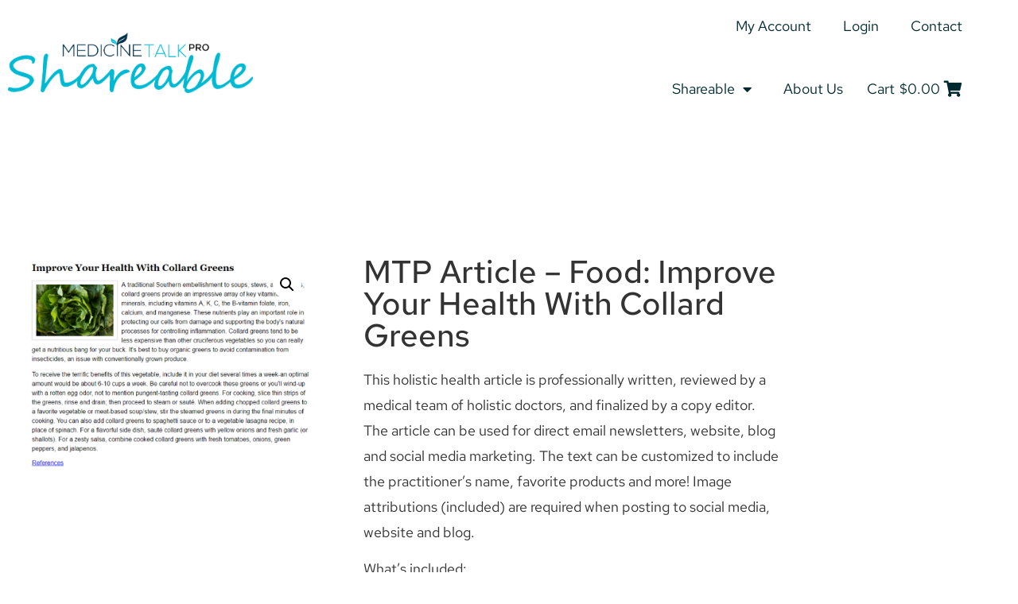

--- FILE ---
content_type: text/html; charset=UTF-8
request_url: https://www.medicinetalkpro.org/product/apr17-food-collard-greens/
body_size: 26451
content:
<!doctype html>
<html lang="en-US" prefix="og: https://ogp.me/ns#">
<head>
	<meta charset="UTF-8">
	<meta name="viewport" content="width=device-width, initial-scale=1">
	<link rel="profile" href="https://gmpg.org/xfn/11">
	<script>!function(e,c){e[c]=e[c]+(e[c]&&" ")+"quform-js"}(document.documentElement,"className");</script>
<!-- Search Engine Optimization by Rank Math - https://rankmath.com/ -->
<title>MTP Article - Food: Improve Your Health With Collard Greens</title>
<meta name="description" content="Holistic Health Content article from Medicine Talk Pro. Professionally written and edited, reviewed by medical team. Connect, educate and communicate."/>
<meta name="robots" content="follow, index, max-snippet:-1, max-video-preview:-1, max-image-preview:large"/>
<link rel="canonical" href="https://www.medicinetalkpro.org/product/apr17-food-collard-greens/" />
<meta property="og:locale" content="en_US" />
<meta property="og:type" content="product" />
<meta property="og:title" content="Holistic Health Content from Medicine Talk Pro" />
<meta property="og:description" content="Collard greens provide an impressive array of key vitamins and minerals, including vitamins A, K, C, the B-vitamin folate, iron, calcium, and…" />
<meta property="og:url" content="https://www.medicinetalkpro.org/product/apr17-food-collard-greens/" />
<meta property="og:site_name" content="MedicineTalk Pro" />
<meta property="og:updated_time" content="2020-09-19T08:57:20-05:00" />
<meta property="og:image" content="https://www.medicinetalkpro.org/wp-content/uploads/2019/03/Apr17_Food.png" />
<meta property="og:image:secure_url" content="https://www.medicinetalkpro.org/wp-content/uploads/2019/03/Apr17_Food.png" />
<meta property="og:image:width" content="500" />
<meta property="og:image:height" content="500" />
<meta property="og:image:alt" content="MTP Article &#8211; Food: Improve Your Health With Collard Greens" />
<meta property="og:image:type" content="image/png" />
<meta property="product:price:amount" content="10" />
<meta property="product:price:currency" content="USD" />
<meta property="product:availability" content="instock" />
<meta name="twitter:card" content="summary_large_image" />
<meta name="twitter:title" content="Holistic Health Content from Medicine Talk Pro" />
<meta name="twitter:description" content="Collard greens provide an impressive array of key vitamins and minerals, including vitamins A, K, C, the B-vitamin folate, iron, calcium, and…" />
<meta name="twitter:image" content="https://www.medicinetalkpro.org/wp-content/uploads/2019/03/Apr17_Food.png" />
<meta name="twitter:label1" content="Price" />
<meta name="twitter:data1" content="&#036;10.00" />
<meta name="twitter:label2" content="Availability" />
<meta name="twitter:data2" content="In stock" />
<script type="application/ld+json" class="rank-math-schema">{"@context":"https://schema.org","@graph":[{"@type":"Organization","@id":"https://www.medicinetalkpro.org/#organization","name":"Medicine Talk Pro","url":"https://www.medicinetalkpro.org"},{"@type":"WebSite","@id":"https://www.medicinetalkpro.org/#website","url":"https://www.medicinetalkpro.org","name":"MedicineTalk Pro","publisher":{"@id":"https://www.medicinetalkpro.org/#organization"},"inLanguage":"en-US"},{"@type":"ImageObject","@id":"https://www.medicinetalkpro.org/wp-content/uploads/2019/03/Apr17_Food.png","url":"https://www.medicinetalkpro.org/wp-content/uploads/2019/03/Apr17_Food.png","width":"500","height":"500","inLanguage":"en-US"},{"@type":"ItemPage","@id":"https://www.medicinetalkpro.org/product/apr17-food-collard-greens/#webpage","url":"https://www.medicinetalkpro.org/product/apr17-food-collard-greens/","name":"MTP Article - Food: Improve Your Health With Collard Greens","datePublished":"2019-03-28T08:39:48-05:00","dateModified":"2020-09-19T08:57:20-05:00","isPartOf":{"@id":"https://www.medicinetalkpro.org/#website"},"primaryImageOfPage":{"@id":"https://www.medicinetalkpro.org/wp-content/uploads/2019/03/Apr17_Food.png"},"inLanguage":"en-US"},{"@type":"Product","name":"MTP Article - Food: Improve Your Health With Collard Greens","description":"Holistic Health Content article from Medicine Talk Pro. Professionally written and edited, reviewed by medical team. Connect, educate and communicate.","sku":"apr17-food-collard-greens","category":"Articles","mainEntityOfPage":{"@id":"https://www.medicinetalkpro.org/product/apr17-food-collard-greens/#webpage"},"image":[{"@type":"ImageObject","url":"https://www.medicinetalkpro.org/wp-content/uploads/2019/03/Apr17_Food.png","height":"500","width":"500"}],"offers":{"@type":"Offer","price":"10.00","priceCurrency":"USD","priceValidUntil":"2027-12-31","availability":"http://schema.org/InStock","itemCondition":"NewCondition","url":"https://www.medicinetalkpro.org/product/apr17-food-collard-greens/","seller":{"@type":"Organization","@id":"https://www.medicinetalkpro.org/","name":"MedicineTalk Pro","url":"https://www.medicinetalkpro.org","logo":""}},"@id":"https://www.medicinetalkpro.org/product/apr17-food-collard-greens/#richSnippet"}]}</script>
<!-- /Rank Math WordPress SEO plugin -->

<link rel='dns-prefetch' href='//cdnjs.cloudflare.com' />
<link rel='preconnect' href='//www.google-analytics.com' />
<link rel="alternate" type="application/rss+xml" title="MedicineTalk Pro &raquo; Feed" href="https://www.medicinetalkpro.org/feed/" />
<link rel="alternate" type="application/rss+xml" title="MedicineTalk Pro &raquo; Comments Feed" href="https://www.medicinetalkpro.org/comments/feed/" />
<link rel="alternate" title="oEmbed (JSON)" type="application/json+oembed" href="https://www.medicinetalkpro.org/wp-json/oembed/1.0/embed?url=https%3A%2F%2Fwww.medicinetalkpro.org%2Fproduct%2Fapr17-food-collard-greens%2F" />
<link rel="alternate" title="oEmbed (XML)" type="text/xml+oembed" href="https://www.medicinetalkpro.org/wp-json/oembed/1.0/embed?url=https%3A%2F%2Fwww.medicinetalkpro.org%2Fproduct%2Fapr17-food-collard-greens%2F&#038;format=xml" />
<style id='wp-img-auto-sizes-contain-inline-css'>
img:is([sizes=auto i],[sizes^="auto," i]){contain-intrinsic-size:3000px 1500px}
/*# sourceURL=wp-img-auto-sizes-contain-inline-css */
</style>
<link rel='stylesheet' id='wc-authorize-net-cim-credit-card-checkout-block-css' href='https://www.medicinetalkpro.org/wp-content/plugins/woocommerce-gateway-authorize-net-cim/assets/css/blocks/wc-authorize-net-cim-checkout-block.css?ver=3.10.14' media='all' />
<link rel='stylesheet' id='wc-authorize-net-cim-echeck-checkout-block-css' href='https://www.medicinetalkpro.org/wp-content/plugins/woocommerce-gateway-authorize-net-cim/assets/css/blocks/wc-authorize-net-cim-checkout-block.css?ver=3.10.14' media='all' />
<style id='wp-emoji-styles-inline-css'>

	img.wp-smiley, img.emoji {
		display: inline !important;
		border: none !important;
		box-shadow: none !important;
		height: 1em !important;
		width: 1em !important;
		margin: 0 0.07em !important;
		vertical-align: -0.1em !important;
		background: none !important;
		padding: 0 !important;
	}
/*# sourceURL=wp-emoji-styles-inline-css */
</style>
<link rel='stylesheet' id='wp-block-library-css' href='https://www.medicinetalkpro.org/wp-includes/css/dist/block-library/style.min.css?ver=6.9' media='all' />
<link rel='stylesheet' id='wc-memberships-blocks-css' href='https://www.medicinetalkpro.org/wp-content/plugins/woocommerce-memberships/assets/css/blocks/wc-memberships-blocks.min.css?ver=1.27.4' media='all' />
<style id='global-styles-inline-css'>
:root{--wp--preset--aspect-ratio--square: 1;--wp--preset--aspect-ratio--4-3: 4/3;--wp--preset--aspect-ratio--3-4: 3/4;--wp--preset--aspect-ratio--3-2: 3/2;--wp--preset--aspect-ratio--2-3: 2/3;--wp--preset--aspect-ratio--16-9: 16/9;--wp--preset--aspect-ratio--9-16: 9/16;--wp--preset--color--black: #000000;--wp--preset--color--cyan-bluish-gray: #abb8c3;--wp--preset--color--white: #ffffff;--wp--preset--color--pale-pink: #f78da7;--wp--preset--color--vivid-red: #cf2e2e;--wp--preset--color--luminous-vivid-orange: #ff6900;--wp--preset--color--luminous-vivid-amber: #fcb900;--wp--preset--color--light-green-cyan: #7bdcb5;--wp--preset--color--vivid-green-cyan: #00d084;--wp--preset--color--pale-cyan-blue: #8ed1fc;--wp--preset--color--vivid-cyan-blue: #0693e3;--wp--preset--color--vivid-purple: #9b51e0;--wp--preset--gradient--vivid-cyan-blue-to-vivid-purple: linear-gradient(135deg,rgb(6,147,227) 0%,rgb(155,81,224) 100%);--wp--preset--gradient--light-green-cyan-to-vivid-green-cyan: linear-gradient(135deg,rgb(122,220,180) 0%,rgb(0,208,130) 100%);--wp--preset--gradient--luminous-vivid-amber-to-luminous-vivid-orange: linear-gradient(135deg,rgb(252,185,0) 0%,rgb(255,105,0) 100%);--wp--preset--gradient--luminous-vivid-orange-to-vivid-red: linear-gradient(135deg,rgb(255,105,0) 0%,rgb(207,46,46) 100%);--wp--preset--gradient--very-light-gray-to-cyan-bluish-gray: linear-gradient(135deg,rgb(238,238,238) 0%,rgb(169,184,195) 100%);--wp--preset--gradient--cool-to-warm-spectrum: linear-gradient(135deg,rgb(74,234,220) 0%,rgb(151,120,209) 20%,rgb(207,42,186) 40%,rgb(238,44,130) 60%,rgb(251,105,98) 80%,rgb(254,248,76) 100%);--wp--preset--gradient--blush-light-purple: linear-gradient(135deg,rgb(255,206,236) 0%,rgb(152,150,240) 100%);--wp--preset--gradient--blush-bordeaux: linear-gradient(135deg,rgb(254,205,165) 0%,rgb(254,45,45) 50%,rgb(107,0,62) 100%);--wp--preset--gradient--luminous-dusk: linear-gradient(135deg,rgb(255,203,112) 0%,rgb(199,81,192) 50%,rgb(65,88,208) 100%);--wp--preset--gradient--pale-ocean: linear-gradient(135deg,rgb(255,245,203) 0%,rgb(182,227,212) 50%,rgb(51,167,181) 100%);--wp--preset--gradient--electric-grass: linear-gradient(135deg,rgb(202,248,128) 0%,rgb(113,206,126) 100%);--wp--preset--gradient--midnight: linear-gradient(135deg,rgb(2,3,129) 0%,rgb(40,116,252) 100%);--wp--preset--font-size--small: 13px;--wp--preset--font-size--medium: 20px;--wp--preset--font-size--large: 36px;--wp--preset--font-size--x-large: 42px;--wp--preset--spacing--20: 0.44rem;--wp--preset--spacing--30: 0.67rem;--wp--preset--spacing--40: 1rem;--wp--preset--spacing--50: 1.5rem;--wp--preset--spacing--60: 2.25rem;--wp--preset--spacing--70: 3.38rem;--wp--preset--spacing--80: 5.06rem;--wp--preset--shadow--natural: 6px 6px 9px rgba(0, 0, 0, 0.2);--wp--preset--shadow--deep: 12px 12px 50px rgba(0, 0, 0, 0.4);--wp--preset--shadow--sharp: 6px 6px 0px rgba(0, 0, 0, 0.2);--wp--preset--shadow--outlined: 6px 6px 0px -3px rgb(255, 255, 255), 6px 6px rgb(0, 0, 0);--wp--preset--shadow--crisp: 6px 6px 0px rgb(0, 0, 0);}:root { --wp--style--global--content-size: 800px;--wp--style--global--wide-size: 1200px; }:where(body) { margin: 0; }.wp-site-blocks > .alignleft { float: left; margin-right: 2em; }.wp-site-blocks > .alignright { float: right; margin-left: 2em; }.wp-site-blocks > .aligncenter { justify-content: center; margin-left: auto; margin-right: auto; }:where(.wp-site-blocks) > * { margin-block-start: 24px; margin-block-end: 0; }:where(.wp-site-blocks) > :first-child { margin-block-start: 0; }:where(.wp-site-blocks) > :last-child { margin-block-end: 0; }:root { --wp--style--block-gap: 24px; }:root :where(.is-layout-flow) > :first-child{margin-block-start: 0;}:root :where(.is-layout-flow) > :last-child{margin-block-end: 0;}:root :where(.is-layout-flow) > *{margin-block-start: 24px;margin-block-end: 0;}:root :where(.is-layout-constrained) > :first-child{margin-block-start: 0;}:root :where(.is-layout-constrained) > :last-child{margin-block-end: 0;}:root :where(.is-layout-constrained) > *{margin-block-start: 24px;margin-block-end: 0;}:root :where(.is-layout-flex){gap: 24px;}:root :where(.is-layout-grid){gap: 24px;}.is-layout-flow > .alignleft{float: left;margin-inline-start: 0;margin-inline-end: 2em;}.is-layout-flow > .alignright{float: right;margin-inline-start: 2em;margin-inline-end: 0;}.is-layout-flow > .aligncenter{margin-left: auto !important;margin-right: auto !important;}.is-layout-constrained > .alignleft{float: left;margin-inline-start: 0;margin-inline-end: 2em;}.is-layout-constrained > .alignright{float: right;margin-inline-start: 2em;margin-inline-end: 0;}.is-layout-constrained > .aligncenter{margin-left: auto !important;margin-right: auto !important;}.is-layout-constrained > :where(:not(.alignleft):not(.alignright):not(.alignfull)){max-width: var(--wp--style--global--content-size);margin-left: auto !important;margin-right: auto !important;}.is-layout-constrained > .alignwide{max-width: var(--wp--style--global--wide-size);}body .is-layout-flex{display: flex;}.is-layout-flex{flex-wrap: wrap;align-items: center;}.is-layout-flex > :is(*, div){margin: 0;}body .is-layout-grid{display: grid;}.is-layout-grid > :is(*, div){margin: 0;}body{padding-top: 0px;padding-right: 0px;padding-bottom: 0px;padding-left: 0px;}a:where(:not(.wp-element-button)){text-decoration: underline;}:root :where(.wp-element-button, .wp-block-button__link){background-color: #32373c;border-width: 0;color: #fff;font-family: inherit;font-size: inherit;font-style: inherit;font-weight: inherit;letter-spacing: inherit;line-height: inherit;padding-top: calc(0.667em + 2px);padding-right: calc(1.333em + 2px);padding-bottom: calc(0.667em + 2px);padding-left: calc(1.333em + 2px);text-decoration: none;text-transform: inherit;}.has-black-color{color: var(--wp--preset--color--black) !important;}.has-cyan-bluish-gray-color{color: var(--wp--preset--color--cyan-bluish-gray) !important;}.has-white-color{color: var(--wp--preset--color--white) !important;}.has-pale-pink-color{color: var(--wp--preset--color--pale-pink) !important;}.has-vivid-red-color{color: var(--wp--preset--color--vivid-red) !important;}.has-luminous-vivid-orange-color{color: var(--wp--preset--color--luminous-vivid-orange) !important;}.has-luminous-vivid-amber-color{color: var(--wp--preset--color--luminous-vivid-amber) !important;}.has-light-green-cyan-color{color: var(--wp--preset--color--light-green-cyan) !important;}.has-vivid-green-cyan-color{color: var(--wp--preset--color--vivid-green-cyan) !important;}.has-pale-cyan-blue-color{color: var(--wp--preset--color--pale-cyan-blue) !important;}.has-vivid-cyan-blue-color{color: var(--wp--preset--color--vivid-cyan-blue) !important;}.has-vivid-purple-color{color: var(--wp--preset--color--vivid-purple) !important;}.has-black-background-color{background-color: var(--wp--preset--color--black) !important;}.has-cyan-bluish-gray-background-color{background-color: var(--wp--preset--color--cyan-bluish-gray) !important;}.has-white-background-color{background-color: var(--wp--preset--color--white) !important;}.has-pale-pink-background-color{background-color: var(--wp--preset--color--pale-pink) !important;}.has-vivid-red-background-color{background-color: var(--wp--preset--color--vivid-red) !important;}.has-luminous-vivid-orange-background-color{background-color: var(--wp--preset--color--luminous-vivid-orange) !important;}.has-luminous-vivid-amber-background-color{background-color: var(--wp--preset--color--luminous-vivid-amber) !important;}.has-light-green-cyan-background-color{background-color: var(--wp--preset--color--light-green-cyan) !important;}.has-vivid-green-cyan-background-color{background-color: var(--wp--preset--color--vivid-green-cyan) !important;}.has-pale-cyan-blue-background-color{background-color: var(--wp--preset--color--pale-cyan-blue) !important;}.has-vivid-cyan-blue-background-color{background-color: var(--wp--preset--color--vivid-cyan-blue) !important;}.has-vivid-purple-background-color{background-color: var(--wp--preset--color--vivid-purple) !important;}.has-black-border-color{border-color: var(--wp--preset--color--black) !important;}.has-cyan-bluish-gray-border-color{border-color: var(--wp--preset--color--cyan-bluish-gray) !important;}.has-white-border-color{border-color: var(--wp--preset--color--white) !important;}.has-pale-pink-border-color{border-color: var(--wp--preset--color--pale-pink) !important;}.has-vivid-red-border-color{border-color: var(--wp--preset--color--vivid-red) !important;}.has-luminous-vivid-orange-border-color{border-color: var(--wp--preset--color--luminous-vivid-orange) !important;}.has-luminous-vivid-amber-border-color{border-color: var(--wp--preset--color--luminous-vivid-amber) !important;}.has-light-green-cyan-border-color{border-color: var(--wp--preset--color--light-green-cyan) !important;}.has-vivid-green-cyan-border-color{border-color: var(--wp--preset--color--vivid-green-cyan) !important;}.has-pale-cyan-blue-border-color{border-color: var(--wp--preset--color--pale-cyan-blue) !important;}.has-vivid-cyan-blue-border-color{border-color: var(--wp--preset--color--vivid-cyan-blue) !important;}.has-vivid-purple-border-color{border-color: var(--wp--preset--color--vivid-purple) !important;}.has-vivid-cyan-blue-to-vivid-purple-gradient-background{background: var(--wp--preset--gradient--vivid-cyan-blue-to-vivid-purple) !important;}.has-light-green-cyan-to-vivid-green-cyan-gradient-background{background: var(--wp--preset--gradient--light-green-cyan-to-vivid-green-cyan) !important;}.has-luminous-vivid-amber-to-luminous-vivid-orange-gradient-background{background: var(--wp--preset--gradient--luminous-vivid-amber-to-luminous-vivid-orange) !important;}.has-luminous-vivid-orange-to-vivid-red-gradient-background{background: var(--wp--preset--gradient--luminous-vivid-orange-to-vivid-red) !important;}.has-very-light-gray-to-cyan-bluish-gray-gradient-background{background: var(--wp--preset--gradient--very-light-gray-to-cyan-bluish-gray) !important;}.has-cool-to-warm-spectrum-gradient-background{background: var(--wp--preset--gradient--cool-to-warm-spectrum) !important;}.has-blush-light-purple-gradient-background{background: var(--wp--preset--gradient--blush-light-purple) !important;}.has-blush-bordeaux-gradient-background{background: var(--wp--preset--gradient--blush-bordeaux) !important;}.has-luminous-dusk-gradient-background{background: var(--wp--preset--gradient--luminous-dusk) !important;}.has-pale-ocean-gradient-background{background: var(--wp--preset--gradient--pale-ocean) !important;}.has-electric-grass-gradient-background{background: var(--wp--preset--gradient--electric-grass) !important;}.has-midnight-gradient-background{background: var(--wp--preset--gradient--midnight) !important;}.has-small-font-size{font-size: var(--wp--preset--font-size--small) !important;}.has-medium-font-size{font-size: var(--wp--preset--font-size--medium) !important;}.has-large-font-size{font-size: var(--wp--preset--font-size--large) !important;}.has-x-large-font-size{font-size: var(--wp--preset--font-size--x-large) !important;}
:root :where(.wp-block-pullquote){font-size: 1.5em;line-height: 1.6;}
/*# sourceURL=global-styles-inline-css */
</style>
<link rel='stylesheet' id='somdn-style-css' href='https://www.medicinetalkpro.org/wp-content/plugins/download-now-for-woocommerce/assets/css/somdn-style.css?ver=6.9' media='all' />
<link rel='stylesheet' id='pressapps-modal-login-css' href='https://www.medicinetalkpro.org/wp-content/plugins/pressapps-modal-login/assets/css/pressapps-modal-login-public.css?ver=2.0.0' media='screen' />
<style id='pressapps-modal-login-inline-css'>
.paml-backdrop { background: rgba(0,0,0,0.8) }
.ml-content { background-color: #03A9F4}
#modal-login input[type="text"], #modal-login input[type="password"] { border: solid 1px #03A9F4; }
#modal-login input[type="text"]:focus, #modal-login input[type="password"]:focus { border: solid 1px #03A9F4; }
#modal-login, #modal-login h2, .ml-content a.ml-close-btn, #modal-login .forgetmenot-label { color: #f9f9f9}
#additional-settings, #additional-settings a, #additional-settings a:hover { color: #f9f9f9}
#modal-login .submit .button { background: #181818}
#modal-login .submit .button { border: none; }
.ml-content { border-radius: 3px}
#modal-login .ml-content input, #modal-login #wp-submit, #modal-login .message { border-radius: 3px}

/*# sourceURL=pressapps-modal-login-inline-css */
</style>
<link rel='stylesheet' id='labels-css' href='https://www.medicinetalkpro.org/wp-content/plugins/pressapps-modal-login/assets/css/labels.css?ver=2.0.0' media='screen' />
<link rel='stylesheet' id='follow-up-emails-css' href='https://www.medicinetalkpro.org/wp-content/plugins/woocommerce-follow-up-emails/templates/followups.css?ver=4.9.51' media='all' />
<link rel='stylesheet' id='photoswipe-css' href='https://www.medicinetalkpro.org/wp-content/plugins/woocommerce/assets/css/photoswipe/photoswipe.min.css?ver=10.4.3' media='all' />
<link rel='stylesheet' id='photoswipe-default-skin-css' href='https://www.medicinetalkpro.org/wp-content/plugins/woocommerce/assets/css/photoswipe/default-skin/default-skin.min.css?ver=10.4.3' media='all' />
<link rel='stylesheet' id='woocommerce-layout-css' href='https://www.medicinetalkpro.org/wp-content/plugins/woocommerce/assets/css/woocommerce-layout.css?ver=10.4.3' media='all' />
<link rel='stylesheet' id='woocommerce-smallscreen-css' href='https://www.medicinetalkpro.org/wp-content/plugins/woocommerce/assets/css/woocommerce-smallscreen.css?ver=10.4.3' media='only screen and (max-width: 768px)' />
<link rel='stylesheet' id='woocommerce-general-css' href='https://www.medicinetalkpro.org/wp-content/plugins/woocommerce/assets/css/woocommerce.css?ver=10.4.3' media='all' />
<style id='woocommerce-inline-inline-css'>
.woocommerce form .form-row .required { visibility: visible; }
/*# sourceURL=woocommerce-inline-inline-css */
</style>
<link rel='stylesheet' id='quform-css' href='https://www.medicinetalkpro.org/wp-content/plugins/quform/cache/quform.css?ver=1767362159' media='all' />
<link rel='stylesheet' id='gateway-css' href='https://www.medicinetalkpro.org/wp-content/plugins/woocommerce-paypal-payments/modules/ppcp-button/assets/css/gateway.css?ver=3.3.1' media='all' />
<link rel='stylesheet' id='wc-sc-product-page-gift-form-css' href='https://www.medicinetalkpro.org/wp-content/plugins/woocommerce-smart-coupons/assets/css/product-page-gift-form.min.css?ver=9.66.0' media='all' />
<link rel='stylesheet' id='wc-deposits-frontend-css' href='https://www.medicinetalkpro.org/wp-content/plugins/woocommerce-deposits/build/frontend.css?ver=2.4.2' media='all' />
<link rel='stylesheet' id='wc-memberships-frontend-css' href='https://www.medicinetalkpro.org/wp-content/plugins/woocommerce-memberships/assets/css/frontend/wc-memberships-frontend.min.css?ver=1.27.4' media='all' />
<link rel='stylesheet' id='hello-elementor-theme-style-css' href='https://www.medicinetalkpro.org/wp-content/themes/hello-elementor/assets/css/theme.css?ver=3.4.5' media='all' />
<link rel='stylesheet' id='whb-css' href='https://www.medicinetalkpro.org/wp-content/themes/mtpro/style.css?ver=1.3.0' media='all' />
<link rel='stylesheet' id='hello-elementor-css' href='https://www.medicinetalkpro.org/wp-content/themes/hello-elementor/assets/css/reset.css?ver=3.4.5' media='all' />
<link rel='stylesheet' id='hello-elementor-header-footer-css' href='https://www.medicinetalkpro.org/wp-content/themes/hello-elementor/assets/css/header-footer.css?ver=3.4.5' media='all' />
<link rel='stylesheet' id='elementor-frontend-css' href='https://www.medicinetalkpro.org/wp-content/plugins/elementor/assets/css/frontend.min.css?ver=3.34.0' media='all' />
<link rel='stylesheet' id='widget-image-css' href='https://www.medicinetalkpro.org/wp-content/plugins/elementor/assets/css/widget-image.min.css?ver=3.34.0' media='all' />
<link rel='stylesheet' id='widget-nav-menu-css' href='https://www.medicinetalkpro.org/wp-content/plugins/elementor-pro/assets/css/widget-nav-menu.min.css?ver=3.34.0' media='all' />
<link rel='stylesheet' id='widget-heading-css' href='https://www.medicinetalkpro.org/wp-content/plugins/elementor/assets/css/widget-heading.min.css?ver=3.34.0' media='all' />
<link rel='stylesheet' id='widget-icon-list-css' href='https://www.medicinetalkpro.org/wp-content/plugins/elementor/assets/css/widget-icon-list.min.css?ver=3.34.0' media='all' />
<link rel='stylesheet' id='widget-social-icons-css' href='https://www.medicinetalkpro.org/wp-content/plugins/elementor/assets/css/widget-social-icons.min.css?ver=3.34.0' media='all' />
<link rel='stylesheet' id='e-apple-webkit-css' href='https://www.medicinetalkpro.org/wp-content/plugins/elementor/assets/css/conditionals/apple-webkit.min.css?ver=3.34.0' media='all' />
<link rel='stylesheet' id='widget-divider-css' href='https://www.medicinetalkpro.org/wp-content/plugins/elementor/assets/css/widget-divider.min.css?ver=3.34.0' media='all' />
<link rel='stylesheet' id='widget-spacer-css' href='https://www.medicinetalkpro.org/wp-content/plugins/elementor/assets/css/widget-spacer.min.css?ver=3.34.0' media='all' />
<link rel='stylesheet' id='widget-woocommerce-product-images-css' href='https://www.medicinetalkpro.org/wp-content/plugins/elementor-pro/assets/css/widget-woocommerce-product-images.min.css?ver=3.34.0' media='all' />
<link rel='stylesheet' id='widget-woocommerce-product-price-css' href='https://www.medicinetalkpro.org/wp-content/plugins/elementor-pro/assets/css/widget-woocommerce-product-price.min.css?ver=3.34.0' media='all' />
<link rel='stylesheet' id='widget-woocommerce-product-add-to-cart-css' href='https://www.medicinetalkpro.org/wp-content/plugins/elementor-pro/assets/css/widget-woocommerce-product-add-to-cart.min.css?ver=3.34.0' media='all' />
<link rel='stylesheet' id='widget-woocommerce-products-css' href='https://www.medicinetalkpro.org/wp-content/plugins/elementor-pro/assets/css/widget-woocommerce-products.min.css?ver=3.34.0' media='all' />
<link rel='stylesheet' id='elementor-icons-css' href='https://www.medicinetalkpro.org/wp-content/plugins/elementor/assets/lib/eicons/css/elementor-icons.min.css?ver=5.45.0' media='all' />
<link rel='stylesheet' id='elementor-post-15433-css' href='https://www.medicinetalkpro.org/wp-content/uploads/elementor/css/post-15433.css?ver=1767529858' media='all' />
<link rel='stylesheet' id='uael-frontend-css' href='https://www.medicinetalkpro.org/wp-content/plugins/ultimate-elementor/assets/min-css/uael-frontend.min.css?ver=1.42.1' media='all' />
<link rel='stylesheet' id='uael-teammember-social-icons-css' href='https://www.medicinetalkpro.org/wp-content/plugins/elementor/assets/css/widget-social-icons.min.css?ver=3.24.0' media='all' />
<link rel='stylesheet' id='uael-social-share-icons-brands-css' href='https://www.medicinetalkpro.org/wp-content/plugins/elementor/assets/lib/font-awesome/css/brands.css?ver=5.15.3' media='all' />
<link rel='stylesheet' id='uael-social-share-icons-fontawesome-css' href='https://www.medicinetalkpro.org/wp-content/plugins/elementor/assets/lib/font-awesome/css/fontawesome.css?ver=5.15.3' media='all' />
<link rel='stylesheet' id='uael-nav-menu-icons-css' href='https://www.medicinetalkpro.org/wp-content/plugins/elementor/assets/lib/font-awesome/css/solid.css?ver=5.15.3' media='all' />
<link rel='stylesheet' id='elementor-post-18015-css' href='https://www.medicinetalkpro.org/wp-content/uploads/elementor/css/post-18015.css?ver=1767529858' media='all' />
<link rel='stylesheet' id='elementor-post-18014-css' href='https://www.medicinetalkpro.org/wp-content/uploads/elementor/css/post-18014.css?ver=1767529858' media='all' />
<link rel='stylesheet' id='elementor-post-18916-css' href='https://www.medicinetalkpro.org/wp-content/uploads/elementor/css/post-18916.css?ver=1767529978' media='all' />
<link rel='stylesheet' id='pmw-public-elementor-fix-css' href='https://www.medicinetalkpro.org/wp-content/plugins/woocommerce-google-adwords-conversion-tracking-tag/css/public/elementor-fix.css?ver=1.54.1' media='all' />
<link rel='stylesheet' id='wc-pb-checkout-blocks-css' href='https://www.medicinetalkpro.org/wp-content/plugins/woocommerce-product-bundles/assets/css/frontend/checkout-blocks.css?ver=8.5.5' media='all' />
<link rel='stylesheet' id='searchwp-forms-css' href='https://www.medicinetalkpro.org/wp-content/plugins/searchwp/assets/css/frontend/search-forms.min.css?ver=4.5.6' media='all' />
<link rel='stylesheet' id='wc-bundle-style-css' href='https://www.medicinetalkpro.org/wp-content/plugins/woocommerce-product-bundles/assets/css/frontend/woocommerce.css?ver=8.5.5' media='all' />
<link rel='stylesheet' id='elementor-gf-local-roboto-css' href='https://www.medicinetalkpro.org/wp-content/uploads/elementor/google-fonts/css/roboto.css?ver=1743772595' media='all' />
<link rel='stylesheet' id='elementor-gf-local-robotoslab-css' href='https://www.medicinetalkpro.org/wp-content/uploads/elementor/google-fonts/css/robotoslab.css?ver=1743772605' media='all' />
<link rel='stylesheet' id='elementor-gf-local-redhattext-css' href='https://www.medicinetalkpro.org/wp-content/uploads/elementor/google-fonts/css/redhattext.css?ver=1743772609' media='all' />
<link rel='stylesheet' id='elementor-gf-local-redhatdisplay-css' href='https://www.medicinetalkpro.org/wp-content/uploads/elementor/google-fonts/css/redhatdisplay.css?ver=1743772614' media='all' />
<link rel='stylesheet' id='elementor-gf-local-robotocondensed-css' href='https://www.medicinetalkpro.org/wp-content/uploads/elementor/google-fonts/css/robotocondensed.css?ver=1743772659' media='all' />
<link rel='stylesheet' id='elementor-icons-shared-0-css' href='https://www.medicinetalkpro.org/wp-content/plugins/elementor/assets/lib/font-awesome/css/fontawesome.min.css?ver=5.15.3' media='all' />
<link rel='stylesheet' id='elementor-icons-fa-solid-css' href='https://www.medicinetalkpro.org/wp-content/plugins/elementor/assets/lib/font-awesome/css/solid.min.css?ver=5.15.3' media='all' />
<link rel='stylesheet' id='elementor-icons-fa-brands-css' href='https://www.medicinetalkpro.org/wp-content/plugins/elementor/assets/lib/font-awesome/css/brands.min.css?ver=5.15.3' media='all' />
<script src="https://www.medicinetalkpro.org/wp-includes/js/jquery/jquery.min.js?ver=3.7.1" id="jquery-core-js"></script>
<script src="https://www.medicinetalkpro.org/wp-includes/js/jquery/jquery-migrate.min.js?ver=3.4.1" id="jquery-migrate-js"></script>
<script id="fue-account-subscriptions-js-extra">
var FUE = {"ajaxurl":"https://www.medicinetalkpro.org/wp-admin/admin-ajax.php","ajax_loader":"https://www.medicinetalkpro.org/wp-content/plugins/woocommerce-follow-up-emails/templates/images/ajax-loader.gif"};
//# sourceURL=fue-account-subscriptions-js-extra
</script>
<script src="https://www.medicinetalkpro.org/wp-content/plugins/woocommerce-follow-up-emails/templates/js/fue-account-subscriptions.js?ver=4.9.51" id="fue-account-subscriptions-js"></script>
<script src="https://www.medicinetalkpro.org/wp-content/plugins/woocommerce/assets/js/jquery-blockui/jquery.blockUI.min.js?ver=2.7.0-wc.10.4.3" id="wc-jquery-blockui-js" defer data-wp-strategy="defer"></script>
<script id="wc-add-to-cart-js-extra">
var wc_add_to_cart_params = {"ajax_url":"/wp-admin/admin-ajax.php","wc_ajax_url":"/?wc-ajax=%%endpoint%%","i18n_view_cart":"View cart","cart_url":"https://www.medicinetalkpro.org/cart/","is_cart":"","cart_redirect_after_add":"no"};
//# sourceURL=wc-add-to-cart-js-extra
</script>
<script src="https://www.medicinetalkpro.org/wp-content/plugins/woocommerce/assets/js/frontend/add-to-cart.min.js?ver=10.4.3" id="wc-add-to-cart-js" defer data-wp-strategy="defer"></script>
<script src="https://www.medicinetalkpro.org/wp-content/plugins/woocommerce/assets/js/zoom/jquery.zoom.min.js?ver=1.7.21-wc.10.4.3" id="wc-zoom-js" defer data-wp-strategy="defer"></script>
<script src="https://www.medicinetalkpro.org/wp-content/plugins/woocommerce/assets/js/flexslider/jquery.flexslider.min.js?ver=2.7.2-wc.10.4.3" id="wc-flexslider-js" defer data-wp-strategy="defer"></script>
<script src="https://www.medicinetalkpro.org/wp-content/plugins/woocommerce/assets/js/photoswipe/photoswipe.min.js?ver=4.1.1-wc.10.4.3" id="wc-photoswipe-js" defer data-wp-strategy="defer"></script>
<script src="https://www.medicinetalkpro.org/wp-content/plugins/woocommerce/assets/js/photoswipe/photoswipe-ui-default.min.js?ver=4.1.1-wc.10.4.3" id="wc-photoswipe-ui-default-js" defer data-wp-strategy="defer"></script>
<script id="wc-single-product-js-extra">
var wc_single_product_params = {"i18n_required_rating_text":"Please select a rating","i18n_rating_options":["1 of 5 stars","2 of 5 stars","3 of 5 stars","4 of 5 stars","5 of 5 stars"],"i18n_product_gallery_trigger_text":"View full-screen image gallery","review_rating_required":"yes","flexslider":{"rtl":false,"animation":"slide","smoothHeight":true,"directionNav":false,"controlNav":"thumbnails","slideshow":false,"animationSpeed":500,"animationLoop":false,"allowOneSlide":false},"zoom_enabled":"1","zoom_options":[],"photoswipe_enabled":"1","photoswipe_options":{"shareEl":false,"closeOnScroll":false,"history":false,"hideAnimationDuration":0,"showAnimationDuration":0},"flexslider_enabled":"1"};
//# sourceURL=wc-single-product-js-extra
</script>
<script src="https://www.medicinetalkpro.org/wp-content/plugins/woocommerce/assets/js/frontend/single-product.min.js?ver=10.4.3" id="wc-single-product-js" defer data-wp-strategy="defer"></script>
<script src="https://www.medicinetalkpro.org/wp-content/plugins/woocommerce/assets/js/js-cookie/js.cookie.min.js?ver=2.1.4-wc.10.4.3" id="wc-js-cookie-js" defer data-wp-strategy="defer"></script>
<script id="woocommerce-js-extra">
var woocommerce_params = {"ajax_url":"/wp-admin/admin-ajax.php","wc_ajax_url":"/?wc-ajax=%%endpoint%%","i18n_password_show":"Show password","i18n_password_hide":"Hide password"};
//# sourceURL=woocommerce-js-extra
</script>
<script src="https://www.medicinetalkpro.org/wp-content/plugins/woocommerce/assets/js/frontend/woocommerce.min.js?ver=10.4.3" id="woocommerce-js" defer data-wp-strategy="defer"></script>
<script src="https://www.medicinetalkpro.org/wp-includes/js/dist/hooks.min.js?ver=dd5603f07f9220ed27f1" id="wp-hooks-js"></script>
<script id="wpm-js-extra">
var wpm = {"ajax_url":"https://www.medicinetalkpro.org/wp-admin/admin-ajax.php","root":"https://www.medicinetalkpro.org/wp-json/","nonce_wp_rest":"60e08dcca2","nonce_ajax":"1e9fdf9f5d"};
//# sourceURL=wpm-js-extra
</script>
<script src="https://www.medicinetalkpro.org/wp-content/plugins/woocommerce-google-adwords-conversion-tracking-tag/js/public/free/wpm-public.p1.min.js?ver=1.54.1" id="wpm-js"></script>
<link rel="https://api.w.org/" href="https://www.medicinetalkpro.org/wp-json/" /><link rel="alternate" title="JSON" type="application/json" href="https://www.medicinetalkpro.org/wp-json/wp/v2/product/3515" /><link rel="EditURI" type="application/rsd+xml" title="RSD" href="https://www.medicinetalkpro.org/xmlrpc.php?rsd" />
<meta name="generator" content="WordPress 6.9" />
<link rel='shortlink' href='https://www.medicinetalkpro.org/?p=3515' />
<meta name="description" content="This holistic health article is professionally written, reviewed by a medical team of holistic doctors, and finalized by a copy editor. The article can be used for direct email newsletters, website, blog and social media marketing. The text can be customized to include the practitioner&#039;s name, favorite products and more! Image attributions (included) are required when posting to social media, website and blog.

What&#039;s included:

 	236 word article
 	plain text file
 	html coded file
 	image
 	image attribution
 	references

Keywords: Food, Improve, Your, Health, With, Collard, Greens, soups, stews, entrées, vitamins, A, K, C, B, vitamin, folate, iron, calcium, manganese, cruciferous, vegetables,">
	<noscript><style>.woocommerce-product-gallery{ opacity: 1 !important; }</style></noscript>
	<meta name="generator" content="Elementor 3.34.0; features: additional_custom_breakpoints; settings: css_print_method-external, google_font-enabled, font_display-auto">

<!-- START Pixel Manager for WooCommerce -->

		<script>

			window.wpmDataLayer = window.wpmDataLayer || {};
			window.wpmDataLayer = Object.assign(window.wpmDataLayer, {"cart":{},"cart_item_keys":{},"version":{"number":"1.54.1","pro":false,"eligible_for_updates":false,"distro":"fms","beta":false,"show":true},"pixels":{"facebook":{"pixel_id":"779838223031601","dynamic_remarketing":{"id_type":"post_id"},"capi":false,"advanced_matching":false,"exclusion_patterns":[],"fbevents_js_url":"https://connect.facebook.net/en_US/fbevents.js"}},"shop":{"list_name":"Product | MTP Article - Food: Improve Your Health With Collard Greens","list_id":"product_mtp-article-food-improve-your-health-with-collard-greens","page_type":"product","product_type":"simple","currency":"USD","selectors":{"addToCart":[],"beginCheckout":[]},"order_duplication_prevention":true,"view_item_list_trigger":{"test_mode":false,"background_color":"green","opacity":0.5,"repeat":true,"timeout":1000,"threshold":0.8},"variations_output":true,"session_active":true},"page":{"id":3515,"title":"MTP Article &#8211; Food: Improve Your Health With Collard Greens","type":"product","categories":[],"parent":{"id":0,"title":"MTP Article &#8211; Food: Improve Your Health With Collard Greens","type":"product","categories":[]}},"general":{"user_logged_in":false,"scroll_tracking_thresholds":[],"page_id":3515,"exclude_domains":[],"server_2_server":{"active":false,"user_agent_exclude_patterns":[],"ip_exclude_list":[],"pageview_event_s2s":{"is_active":false,"pixels":["facebook"]}},"consent_management":{"explicit_consent":false},"lazy_load_pmw":false,"chunk_base_path":"https://www.medicinetalkpro.org/wp-content/plugins/woocommerce-google-adwords-conversion-tracking-tag/js/public/free/","modules":{"load_deprecated_functions":true}}});

		</script>

		
<!-- END Pixel Manager for WooCommerce -->
			<meta name="pm-dataLayer-meta" content="3515" class="wpmProductId"
				  data-id="3515">
					<script>
			(window.wpmDataLayer = window.wpmDataLayer || {}).products                = window.wpmDataLayer.products || {};
			window.wpmDataLayer.products[3515] = {"id":"3515","sku":"apr17-food-collard-greens","price":10,"brand":"","quantity":1,"dyn_r_ids":{"post_id":"3515","sku":"apr17-food-collard-greens","gpf":"woocommerce_gpf_3515","gla":"gla_3515"},"is_variable":false,"type":"simple","name":"MTP Article - Food: Improve Your Health With Collard Greens","category":["Articles"],"is_variation":false};
					</script>
					<style>
				.e-con.e-parent:nth-of-type(n+4):not(.e-lazyloaded):not(.e-no-lazyload),
				.e-con.e-parent:nth-of-type(n+4):not(.e-lazyloaded):not(.e-no-lazyload) * {
					background-image: none !important;
				}
				@media screen and (max-height: 1024px) {
					.e-con.e-parent:nth-of-type(n+3):not(.e-lazyloaded):not(.e-no-lazyload),
					.e-con.e-parent:nth-of-type(n+3):not(.e-lazyloaded):not(.e-no-lazyload) * {
						background-image: none !important;
					}
				}
				@media screen and (max-height: 640px) {
					.e-con.e-parent:nth-of-type(n+2):not(.e-lazyloaded):not(.e-no-lazyload),
					.e-con.e-parent:nth-of-type(n+2):not(.e-lazyloaded):not(.e-no-lazyload) * {
						background-image: none !important;
					}
				}
			</style>
			<script>(function($) {
  $(document).on('facetwp-loaded', function() {
    $('.facetwp-search-wrap').each(function() {
        if ($(this).find('.facetwp-search-submit').length < 1) {
            $(this).find('.facetwp-search').after('<button class="button facetwp-search-submit" onclick="FWP.refresh()">Submit</button>');
        }
    });

    let isLoading = false;
    function makeFacetWPLoad(page = false){
        if (isLoading) {
            return;
        }
        isLoading = true;
        // get facet parsed variables
        const variables = FWP.facets;
        // create url using this format
        // {articles: 'orange', pager_: Array(0)}
        let url = window.location.origin + window.location.pathname + '?';
        for (let     [key, value] of Object.entries(variables)) {
            key = "fwp_" + key;
            if (key === 'pager_') {
                continue;
            }
            if (Array.isArray(value)) {
                value.forEach((item) => {
                    url += `${key}=${item}&`;
                });
            } else {
                url += `${key}=${value}&`;
            }
        }
        url = url.slice(0, -1);

        // reload page
        if (page) {
            // if last character is / add page to end using substring
            if (url.slice(-1) === '/') {
                url += '?fwp_paged=' + page;
            }
            else {
                url += '&fwp_paged=' + page;
            }
        }

        window.location.href = url;
    }
      document.addEventListener('facetwp-refresh', function() {
          makeFacetWPLoad();
      });

      $('.facetwp-pager a').on('click', function(e) {
          e.preventDefault();
            const page = $(this).data('page');
            makeFacetWPLoad(page);
      });
  });
})(jQuery);
</script>
</head>
<body class="wp-singular product-template-default single single-product postid-3515 wp-embed-responsive wp-theme-hello-elementor wp-child-theme-mtpro theme-hello-elementor woocommerce woocommerce-page woocommerce-no-js hello-elementor-default elementor-page-18916 elementor-default elementor-template-full-width elementor-kit-15433">


<a class="skip-link screen-reader-text" href="#content">Skip to content</a>

		<header data-elementor-type="header" data-elementor-id="18015" class="elementor elementor-18015 elementor-location-header" data-elementor-post-type="elementor_library">
					<section class="elementor-section elementor-top-section elementor-element elementor-element-70428b9 elementor-section-boxed elementor-section-height-default elementor-section-height-default" data-id="70428b9" data-element_type="section">
						<div class="elementor-container elementor-column-gap-default">
					<div class="elementor-column elementor-col-50 elementor-top-column elementor-element elementor-element-846e968" data-id="846e968" data-element_type="column">
			<div class="elementor-widget-wrap elementor-element-populated">
						<div class="elementor-element elementor-element-21d217f elementor-widget elementor-widget-image" data-id="21d217f" data-element_type="widget" data-widget_type="image.default">
						<div class="elementor-widget-container">
															<img fetchpriority="high" width="768" height="188" src="https://www.medicinetalkpro.org/wp-content/uploads/2021/07/MTproShareable.png" class="attachment-medium_large size-medium_large wp-image-21654" alt="" srcset="https://www.medicinetalkpro.org/wp-content/uploads/2021/07/MTproShareable.png 769w, https://www.medicinetalkpro.org/wp-content/uploads/2021/07/MTproShareable-300x73.png 300w, https://www.medicinetalkpro.org/wp-content/uploads/2021/07/MTproShareable-700x171.png 700w" sizes="(max-width: 768px) 100vw, 768px" />															</div>
				</div>
					</div>
		</div>
				<div class="elementor-column elementor-col-50 elementor-top-column elementor-element elementor-element-53025f7" data-id="53025f7" data-element_type="column">
			<div class="elementor-widget-wrap elementor-element-populated">
						<div class="elementor-element elementor-element-9209242 elementor-nav-menu__align-end elementor-hidden-tablet elementor-hidden-mobile elementor-nav-menu--dropdown-tablet elementor-nav-menu__text-align-aside elementor-nav-menu--toggle elementor-nav-menu--burger elementor-widget elementor-widget-nav-menu" data-id="9209242" data-element_type="widget" data-settings="{&quot;layout&quot;:&quot;horizontal&quot;,&quot;submenu_icon&quot;:{&quot;value&quot;:&quot;&lt;i class=\&quot;fas fa-caret-down\&quot; aria-hidden=\&quot;true\&quot;&gt;&lt;\/i&gt;&quot;,&quot;library&quot;:&quot;fa-solid&quot;},&quot;toggle&quot;:&quot;burger&quot;}" data-widget_type="nav-menu.default">
						<div class="elementor-widget-container">
								<nav aria-label="Menu" class="elementor-nav-menu--main elementor-nav-menu__container elementor-nav-menu--layout-horizontal e--pointer-underline e--animation-fade">
				<ul id="menu-1-9209242" class="elementor-nav-menu"><li class="menu-item menu-item-type-post_type menu-item-object-page menu-item-18074"><a href="https://www.medicinetalkpro.org/my-account/" class="elementor-item">My Account</a></li>
<li class="menu-item menu-item-type-custom menu-item-object-custom menu-item-6959"><a href="#modal-login" data-toggle="ml-modal" class="elementor-item elementor-item-anchor">Login</a></li>
<li class="menu-item menu-item-type-post_type menu-item-object-page menu-item-14040"><a href="https://www.medicinetalkpro.org/contact/" class="elementor-item">Contact</a></li>
</ul>			</nav>
					<div class="elementor-menu-toggle" role="button" tabindex="0" aria-label="Menu Toggle" aria-expanded="false">
			<i aria-hidden="true" role="presentation" class="elementor-menu-toggle__icon--open eicon-menu-bar"></i><i aria-hidden="true" role="presentation" class="elementor-menu-toggle__icon--close eicon-close"></i>		</div>
					<nav class="elementor-nav-menu--dropdown elementor-nav-menu__container" aria-hidden="true">
				<ul id="menu-2-9209242" class="elementor-nav-menu"><li class="menu-item menu-item-type-post_type menu-item-object-page menu-item-18074"><a href="https://www.medicinetalkpro.org/my-account/" class="elementor-item" tabindex="-1">My Account</a></li>
<li class="menu-item menu-item-type-custom menu-item-object-custom menu-item-6959"><a href="#modal-login" data-toggle="ml-modal" class="elementor-item elementor-item-anchor" tabindex="-1">Login</a></li>
<li class="menu-item menu-item-type-post_type menu-item-object-page menu-item-14040"><a href="https://www.medicinetalkpro.org/contact/" class="elementor-item" tabindex="-1">Contact</a></li>
</ul>			</nav>
						</div>
				</div>
				<section class="elementor-section elementor-inner-section elementor-element elementor-element-6c42a58 elementor-section-boxed elementor-section-height-default elementor-section-height-default" data-id="6c42a58" data-element_type="section">
						<div class="elementor-container elementor-column-gap-default">
					<div class="elementor-column elementor-col-100 elementor-inner-column elementor-element elementor-element-91a11b1" data-id="91a11b1" data-element_type="column">
			<div class="elementor-widget-wrap elementor-element-populated">
						<div class="elementor-element elementor-element-04ad71b elementor-widget__width-auto elementor-hidden-tablet elementor-hidden-mobile elementor-nav-menu--dropdown-tablet elementor-nav-menu__text-align-aside elementor-nav-menu--toggle elementor-nav-menu--burger elementor-widget elementor-widget-nav-menu" data-id="04ad71b" data-element_type="widget" data-settings="{&quot;layout&quot;:&quot;horizontal&quot;,&quot;submenu_icon&quot;:{&quot;value&quot;:&quot;&lt;i class=\&quot;fas fa-caret-down\&quot; aria-hidden=\&quot;true\&quot;&gt;&lt;\/i&gt;&quot;,&quot;library&quot;:&quot;fa-solid&quot;},&quot;toggle&quot;:&quot;burger&quot;}" data-widget_type="nav-menu.default">
						<div class="elementor-widget-container">
								<nav aria-label="Menu" class="elementor-nav-menu--main elementor-nav-menu__container elementor-nav-menu--layout-horizontal e--pointer-underline e--animation-fade">
				<ul id="menu-1-04ad71b" class="elementor-nav-menu"><li class="menu-item menu-item-type-custom menu-item-object-custom menu-item-has-children menu-item-18066"><a href="#" class="elementor-item elementor-item-anchor">Shareable</a>
<ul class="sub-menu elementor-nav-menu--dropdown">
	<li class="menu-item menu-item-type-post_type menu-item-object-page menu-item-home menu-item-21489"><a href="https://www.medicinetalkpro.org/" class="elementor-sub-item">Shareable</a></li>
	<li class="nmr-subscriber menu-item menu-item-type-custom menu-item-object-custom menu-item-8541"><a href="https://www.medicinetalkpro.org/articles/" class="elementor-sub-item">A la Carte Content</a></li>
</ul>
</li>
<li class="menu-item menu-item-type-post_type menu-item-object-page menu-item-21487"><a href="https://www.medicinetalkpro.org/about-us/" class="elementor-item">About Us</a></li>
</ul>			</nav>
					<div class="elementor-menu-toggle" role="button" tabindex="0" aria-label="Menu Toggle" aria-expanded="false">
			<i aria-hidden="true" role="presentation" class="elementor-menu-toggle__icon--open eicon-menu-bar"></i><i aria-hidden="true" role="presentation" class="elementor-menu-toggle__icon--close eicon-close"></i>		</div>
					<nav class="elementor-nav-menu--dropdown elementor-nav-menu__container" aria-hidden="true">
				<ul id="menu-2-04ad71b" class="elementor-nav-menu"><li class="menu-item menu-item-type-custom menu-item-object-custom menu-item-has-children menu-item-18066"><a href="#" class="elementor-item elementor-item-anchor" tabindex="-1">Shareable</a>
<ul class="sub-menu elementor-nav-menu--dropdown">
	<li class="menu-item menu-item-type-post_type menu-item-object-page menu-item-home menu-item-21489"><a href="https://www.medicinetalkpro.org/" class="elementor-sub-item" tabindex="-1">Shareable</a></li>
	<li class="nmr-subscriber menu-item menu-item-type-custom menu-item-object-custom menu-item-8541"><a href="https://www.medicinetalkpro.org/articles/" class="elementor-sub-item" tabindex="-1">A la Carte Content</a></li>
</ul>
</li>
<li class="menu-item menu-item-type-post_type menu-item-object-page menu-item-21487"><a href="https://www.medicinetalkpro.org/about-us/" class="elementor-item" tabindex="-1">About Us</a></li>
</ul>			</nav>
						</div>
				</div>
				<div class="elementor-element elementor-element-8ac95ed elementor-widget__width-auto elementor-nav-menu--stretch elementor-widget-mobile__width-auto elementor-hidden-desktop elementor-nav-menu--dropdown-tablet elementor-nav-menu__text-align-aside elementor-nav-menu--toggle elementor-nav-menu--burger elementor-widget elementor-widget-nav-menu" data-id="8ac95ed" data-element_type="widget" data-settings="{&quot;full_width&quot;:&quot;stretch&quot;,&quot;layout&quot;:&quot;horizontal&quot;,&quot;submenu_icon&quot;:{&quot;value&quot;:&quot;&lt;i class=\&quot;fas fa-caret-down\&quot; aria-hidden=\&quot;true\&quot;&gt;&lt;\/i&gt;&quot;,&quot;library&quot;:&quot;fa-solid&quot;},&quot;toggle&quot;:&quot;burger&quot;}" data-widget_type="nav-menu.default">
						<div class="elementor-widget-container">
								<nav aria-label="Menu" class="elementor-nav-menu--main elementor-nav-menu__container elementor-nav-menu--layout-horizontal e--pointer-underline e--animation-fade">
				<ul id="menu-1-8ac95ed" class="elementor-nav-menu"><li class="menu-item menu-item-type-custom menu-item-object-custom menu-item-has-children menu-item-23480"><a href="#" class="elementor-item elementor-item-anchor">Shareable</a>
<ul class="sub-menu elementor-nav-menu--dropdown">
	<li class="menu-item menu-item-type-post_type menu-item-object-page menu-item-home menu-item-23481"><a href="https://www.medicinetalkpro.org/" class="elementor-sub-item">Shareable</a></li>
	<li class="nmr-customer nmr-subscriber menu-item menu-item-type-post_type menu-item-object-page menu-item-23483"><a href="https://www.medicinetalkpro.org/newsletters/" class="elementor-sub-item">A la Carte Content</a></li>
</ul>
</li>
<li class="menu-item menu-item-type-post_type menu-item-object-page menu-item-23482"><a href="https://www.medicinetalkpro.org/about-us/" class="elementor-item">About Us</a></li>
<li class="menu-item menu-item-type-post_type menu-item-object-page menu-item-23486"><a href="https://www.medicinetalkpro.org/my-account/" class="elementor-item">My Account</a></li>
<li class="menu-item menu-item-type-custom menu-item-object-custom menu-item-23491"><a href="#modal-login" data-toggle="ml-modal" class="elementor-item elementor-item-anchor">Login</a></li>
<li class="menu-item menu-item-type-post_type menu-item-object-page menu-item-23490"><a href="https://www.medicinetalkpro.org/contact/" class="elementor-item">Contact</a></li>
</ul>			</nav>
					<div class="elementor-menu-toggle" role="button" tabindex="0" aria-label="Menu Toggle" aria-expanded="false">
			<i aria-hidden="true" role="presentation" class="elementor-menu-toggle__icon--open eicon-menu-bar"></i><i aria-hidden="true" role="presentation" class="elementor-menu-toggle__icon--close eicon-close"></i>		</div>
					<nav class="elementor-nav-menu--dropdown elementor-nav-menu__container" aria-hidden="true">
				<ul id="menu-2-8ac95ed" class="elementor-nav-menu"><li class="menu-item menu-item-type-custom menu-item-object-custom menu-item-has-children menu-item-23480"><a href="#" class="elementor-item elementor-item-anchor" tabindex="-1">Shareable</a>
<ul class="sub-menu elementor-nav-menu--dropdown">
	<li class="menu-item menu-item-type-post_type menu-item-object-page menu-item-home menu-item-23481"><a href="https://www.medicinetalkpro.org/" class="elementor-sub-item" tabindex="-1">Shareable</a></li>
	<li class="nmr-customer nmr-subscriber menu-item menu-item-type-post_type menu-item-object-page menu-item-23483"><a href="https://www.medicinetalkpro.org/newsletters/" class="elementor-sub-item" tabindex="-1">A la Carte Content</a></li>
</ul>
</li>
<li class="menu-item menu-item-type-post_type menu-item-object-page menu-item-23482"><a href="https://www.medicinetalkpro.org/about-us/" class="elementor-item" tabindex="-1">About Us</a></li>
<li class="menu-item menu-item-type-post_type menu-item-object-page menu-item-23486"><a href="https://www.medicinetalkpro.org/my-account/" class="elementor-item" tabindex="-1">My Account</a></li>
<li class="menu-item menu-item-type-custom menu-item-object-custom menu-item-23491"><a href="#modal-login" data-toggle="ml-modal" class="elementor-item elementor-item-anchor" tabindex="-1">Login</a></li>
<li class="menu-item menu-item-type-post_type menu-item-object-page menu-item-23490"><a href="https://www.medicinetalkpro.org/contact/" class="elementor-item" tabindex="-1">Contact</a></li>
</ul>			</nav>
						</div>
				</div>
				<div class="elementor-element elementor-element-03bc5b1 elementor-widget__width-auto uael-mini-cart-offcanvas-pos-left uael-mc-btn__show-subtotal-yes uael-mc-dropdown-left uael-mini-cart--preview-no uael-mini-cart-align-inline uael-mini-cart--show-divider-yes elementor-widget elementor-widget-uael-mini-cart" data-id="03bc5b1" data-element_type="widget" data-widget_type="uael-mini-cart.default">
						<div class="elementor-widget-container">
							<div class="uael-mc" data-cart_dropdown="offcanvas">
			<a href="#" class="uael-mc__btn" id="uael-mc__btn" data-behaviour="">
									<span class="uael-mc__btn-text">
						<span class="uael-mc__btn-inner-text">
							Cart						</span>
						<span class="uael-mc__btn-subtotal">
							<span class="woocommerce-Price-amount amount"><span class="woocommerce-Price-currencySymbol">&#036;</span>0.00</span>						</span>
					</span>
														<div class="uael-mc__btn-icon uael-badge- uael-cart-icon-after">
						<i aria-hidden="true" class="fas fa-shopping-cart"></i>											</div>
								</a>
					<div class="uael-mc-offcanvas-wrap uael-mc-offcanvas-wrap-close"></div>
		<div class="uael-mc-offcanvas uael-mc-offcanvas-close">
			<div class="uael-mc-offcanvas__close-btn">
				<i class="uael-close-o"></i>
			</div>
						<div class="uael-mc-offcanvas__header">
				<div class="uael-mc-offcanvas__icon-wrap">
					<div class="uael-mc-dropdown__header-icon">
						<i aria-hidden="true" class="fas fa-shopping-cart"></i>					</div>
					<div class="uael-mc-offcanvas__header-badge">
						0					</div>
				</div>
				<span class="uael-mc-offcanvas__header-text">
					Subtotal: <span class="woocommerce-Price-amount amount"><span class="woocommerce-Price-currencySymbol">&#036;</span>0.00</span>				</span>
			</div>
			<div class="uael-mc-offcanvas__items">
				

	<p class="woocommerce-mini-cart__empty-message">No products in the cart.</p>


			</div>
					</div>
				</div>
						</div>
				</div>
					</div>
		</div>
					</div>
		</section>
					</div>
		</div>
					</div>
		</section>
				</header>
		<div class="woocommerce-notices-wrapper"></div>		<div data-elementor-type="product" data-elementor-id="18916" class="elementor elementor-18916 elementor-location-single post-3515 product type-product status-publish has-post-thumbnail product_cat-articles first instock downloadable virtual sold-individually purchasable product-type-simple product" data-elementor-post-type="elementor_library">
					<section class="elementor-section elementor-top-section elementor-element elementor-element-b7e6a63 elementor-section-boxed elementor-section-height-default elementor-section-height-default" data-id="b7e6a63" data-element_type="section">
						<div class="elementor-container elementor-column-gap-default">
					<div class="elementor-column elementor-col-100 elementor-top-column elementor-element elementor-element-6b25d10" data-id="6b25d10" data-element_type="column">
			<div class="elementor-widget-wrap elementor-element-populated">
						<div class="elementor-element elementor-element-3d836f0 elementor-widget elementor-widget-spacer" data-id="3d836f0" data-element_type="widget" data-widget_type="spacer.default">
						<div class="elementor-widget-container">
							<div class="elementor-spacer">
			<div class="elementor-spacer-inner"></div>
		</div>
						</div>
				</div>
					</div>
		</div>
					</div>
		</section>
				<section class="elementor-section elementor-top-section elementor-element elementor-element-5eeffd1 elementor-section-boxed elementor-section-height-default elementor-section-height-default" data-id="5eeffd1" data-element_type="section">
						<div class="elementor-container elementor-column-gap-wider">
					<div class="elementor-column elementor-col-50 elementor-top-column elementor-element elementor-element-061046c" data-id="061046c" data-element_type="column">
			<div class="elementor-widget-wrap elementor-element-populated">
						<div class="elementor-element elementor-element-a9d3412 yes elementor-widget elementor-widget-woocommerce-product-images" data-id="a9d3412" data-element_type="widget" data-widget_type="woocommerce-product-images.default">
						<div class="elementor-widget-container">
					<div class="woocommerce-product-gallery woocommerce-product-gallery--with-images woocommerce-product-gallery--columns-4 images" data-columns="4" style="opacity: 0; transition: opacity .25s ease-in-out;">
	<div class="woocommerce-product-gallery__wrapper">
		<div data-thumb="https://www.medicinetalkpro.org/wp-content/uploads/2019/03/Apr17_Food-100x100.png" data-thumb-alt="MTP Article - Food: Improve Your Health With Collard Greens" data-thumb-srcset="https://www.medicinetalkpro.org/wp-content/uploads/2019/03/Apr17_Food-100x100.png 100w, https://www.medicinetalkpro.org/wp-content/uploads/2019/03/Apr17_Food.png 500w, https://www.medicinetalkpro.org/wp-content/uploads/2019/03/Apr17_Food-80x80.png 80w, https://www.medicinetalkpro.org/wp-content/uploads/2019/03/Apr17_Food-300x300.png 300w, https://www.medicinetalkpro.org/wp-content/uploads/2019/03/Apr17_Food-36x36.png 36w, https://www.medicinetalkpro.org/wp-content/uploads/2019/03/Apr17_Food-180x180.png 180w, https://www.medicinetalkpro.org/wp-content/uploads/2019/03/Apr17_Food-150x150.png 150w, https://www.medicinetalkpro.org/wp-content/uploads/2019/03/Apr17_Food-66x66.png 66w, https://www.medicinetalkpro.org/wp-content/uploads/2019/03/Apr17_Food-200x200.png 200w, https://www.medicinetalkpro.org/wp-content/uploads/2019/03/Apr17_Food-400x400.png 400w"  data-thumb-sizes="(max-width: 100px) 100vw, 100px" class="woocommerce-product-gallery__image"><a href="https://www.medicinetalkpro.org/wp-content/uploads/2019/03/Apr17_Food.png"><img width="500" height="500" src="https://www.medicinetalkpro.org/wp-content/uploads/2019/03/Apr17_Food.png" class="wp-post-image" alt="MTP Article - Food: Improve Your Health With Collard Greens" data-caption="" data-src="https://www.medicinetalkpro.org/wp-content/uploads/2019/03/Apr17_Food.png" data-large_image="https://www.medicinetalkpro.org/wp-content/uploads/2019/03/Apr17_Food.png" data-large_image_width="500" data-large_image_height="500" decoding="async" srcset="https://www.medicinetalkpro.org/wp-content/uploads/2019/03/Apr17_Food.png 500w, https://www.medicinetalkpro.org/wp-content/uploads/2019/03/Apr17_Food-100x100.png 100w, https://www.medicinetalkpro.org/wp-content/uploads/2019/03/Apr17_Food-80x80.png 80w, https://www.medicinetalkpro.org/wp-content/uploads/2019/03/Apr17_Food-300x300.png 300w, https://www.medicinetalkpro.org/wp-content/uploads/2019/03/Apr17_Food-36x36.png 36w, https://www.medicinetalkpro.org/wp-content/uploads/2019/03/Apr17_Food-180x180.png 180w, https://www.medicinetalkpro.org/wp-content/uploads/2019/03/Apr17_Food-150x150.png 150w, https://www.medicinetalkpro.org/wp-content/uploads/2019/03/Apr17_Food-66x66.png 66w, https://www.medicinetalkpro.org/wp-content/uploads/2019/03/Apr17_Food-200x200.png 200w, https://www.medicinetalkpro.org/wp-content/uploads/2019/03/Apr17_Food-400x400.png 400w" sizes="(max-width: 500px) 100vw, 500px" /></a></div>	</div>
</div>
				</div>
				</div>
					</div>
		</div>
				<div class="elementor-column elementor-col-50 elementor-top-column elementor-element elementor-element-916d6e1" data-id="916d6e1" data-element_type="column">
			<div class="elementor-widget-wrap elementor-element-populated">
						<div class="elementor-element elementor-element-ddcdfb5 elementor-widget elementor-widget-woocommerce-product-title elementor-page-title elementor-widget-heading" data-id="ddcdfb5" data-element_type="widget" data-widget_type="woocommerce-product-title.default">
						<div class="elementor-widget-container">
					<h1 class="product_title entry-title elementor-heading-title elementor-size-default">MTP Article &#8211; Food: Improve Your Health With Collard Greens</h1>				</div>
				</div>
				<div class="elementor-element elementor-element-103874f elementor-widget elementor-widget-woocommerce-product-short-description" data-id="103874f" data-element_type="widget" data-widget_type="woocommerce-product-short-description.default">
						<div class="elementor-widget-container">
					<div class="woocommerce-product-details__short-description">
	<p>This holistic health article is professionally written, reviewed by a medical team of holistic doctors, and finalized by a copy editor. The article can be used for direct email newsletters, website, blog and social media marketing. The text can be customized to include the practitioner&#8217;s name, favorite products and more! Image attributions (included) are required when posting to social media, website and blog.</p>
<p>What&#8217;s included:</p>
<ul>
<li>236 word article</li>
<li>plain text file</li>
<li>html coded file</li>
<li>image</li>
<li>image attribution</li>
<li>references</li>
</ul>
<p>Keywords: Food, Improve, Your, Health, With, Collard, Greens, soups, stews, entrées, vitamins, A, K, C, B, vitamin, folate, iron, calcium, manganese, cruciferous, vegetables,</p>
</div>
				</div>
				</div>
				<div class="elementor-element elementor-element-98b8e6e elementor-widget elementor-widget-woocommerce-product-price" data-id="98b8e6e" data-element_type="widget" data-widget_type="woocommerce-product-price.default">
						<div class="elementor-widget-container">
					<p class="price"><span class="woocommerce-Price-amount amount"><bdi><span class="woocommerce-Price-currencySymbol">&#36;</span>10.00</bdi></span></p>
				</div>
				</div>
				<div class="elementor-element elementor-element-8b11eb2 elementor-add-to-cart--align-left e-add-to-cart--show-quantity-yes elementor-widget elementor-widget-woocommerce-product-add-to-cart" data-id="8b11eb2" data-element_type="widget" data-widget_type="woocommerce-product-add-to-cart.default">
						<div class="elementor-widget-container">
					
		<div class="elementor-add-to-cart elementor-product-simple">
			
	
	<form class="cart" action="https://www.medicinetalkpro.org/product/apr17-food-collard-greens/" method="post" enctype='multipart/form-data'>
		
		<div class="quantity">
		<label class="screen-reader-text" for="quantity_696905b794a31">MTP Article - Food: Improve Your Health With Collard Greens quantity</label>
	<input
		type="hidden"
				id="quantity_696905b794a31"
		class="input-text qty text"
		name="quantity"
		value="1"
		aria-label="Product quantity"
				min="1"
					max="1"
							step="1"
			placeholder=""
			inputmode="numeric"
			autocomplete="off"
			/>
	</div>

		<button type="submit" name="add-to-cart" value="3515" class="single_add_to_cart_button button alt">Add to cart</button>

			</form>

	<div class="ppcp-messages" data-partner-attribution-id="Woo_PPCP"></div><div class="ppc-button-wrapper"><div id="ppc-button-ppcp-gateway"></div></div>
		</div>

						</div>
				</div>
				<div class="elementor-element elementor-element-98adf55 elementor-widget elementor-widget-shortcode" data-id="98adf55" data-element_type="widget" data-widget_type="shortcode.default">
						<div class="elementor-widget-container">
					<span style="display:none;">somdn_product_page</span>		<div class="elementor-shortcode"></div>
						</div>
				</div>
					</div>
		</div>
					</div>
		</section>
				<section class="elementor-section elementor-top-section elementor-element elementor-element-f842d56 elementor-section-boxed elementor-section-height-default elementor-section-height-default" data-id="f842d56" data-element_type="section">
						<div class="elementor-container elementor-column-gap-default">
					<div class="elementor-column elementor-col-100 elementor-top-column elementor-element elementor-element-1306a41" data-id="1306a41" data-element_type="column">
			<div class="elementor-widget-wrap elementor-element-populated">
						<div class="elementor-element elementor-element-ca9a932 elementor-widget elementor-widget-woocommerce-product-content" data-id="ca9a932" data-element_type="widget" data-widget_type="woocommerce-product-content.default">
						</div>
					</div>
		</div>
					</div>
		</section>
				<section class="elementor-section elementor-top-section elementor-element elementor-element-783885f elementor-section-boxed elementor-section-height-default elementor-section-height-default" data-id="783885f" data-element_type="section">
						<div class="elementor-container elementor-column-gap-default">
					<div class="elementor-column elementor-col-100 elementor-top-column elementor-element elementor-element-529c276" data-id="529c276" data-element_type="column">
			<div class="elementor-widget-wrap elementor-element-populated">
						<div class="elementor-element elementor-element-01b43ba elementor-grid-4 elementor-grid-tablet-3 elementor-grid-mobile-2 elementor-products-grid elementor-wc-products elementor-widget elementor-widget-woocommerce-products" data-id="01b43ba" data-element_type="widget" data-widget_type="woocommerce-products.default">
						<div class="elementor-widget-container">
					<div class="woocommerce columns-4 "><ul class="products elementor-grid columns-4">
<li class="product type-product post-24241 status-publish first instock product_cat-memberships has-post-thumbnail virtual sold-individually purchasable product-type-simple">
	<a href="https://www.medicinetalkpro.org/product/shareable-lifetime/" class="woocommerce-LoopProduct-link woocommerce-loop-product__link"><img width="500" height="500" src="https://www.medicinetalkpro.org/wp-content/uploads/2025/07/Shareable-Library-500x500.png" class="attachment-woocommerce_thumbnail size-woocommerce_thumbnail" alt="Shareable Lifetime" decoding="async" srcset="https://www.medicinetalkpro.org/wp-content/uploads/2025/07/Shareable-Library-500x500.png 500w, https://www.medicinetalkpro.org/wp-content/uploads/2025/07/Shareable-Library-300x300.png 300w, https://www.medicinetalkpro.org/wp-content/uploads/2025/07/Shareable-Library-80x80.png 80w, https://www.medicinetalkpro.org/wp-content/uploads/2025/07/Shareable-Library-768x768.png 768w, https://www.medicinetalkpro.org/wp-content/uploads/2025/07/Shareable-Library-700x700.png 700w, https://www.medicinetalkpro.org/wp-content/uploads/2025/07/Shareable-Library-100x100.png 100w, https://www.medicinetalkpro.org/wp-content/uploads/2025/07/Shareable-Library.png 800w" sizes="(max-width: 500px) 100vw, 500px" /><h2 class="woocommerce-loop-product__title">Shareable Lifetime</h2>
	<span class="price"><span class="woocommerce-Price-amount amount"><bdi><span class="woocommerce-Price-currencySymbol">&#36;</span>2,997.00</bdi></span></span>
</a><a href="/product/apr17-food-collard-greens/?add-to-cart=24241"  data-quantity="1" class="button product_type_simple add_to_cart_button ajax_add_to_cart" data-product_id="24241" data-product_sku="" aria-label="Add to cart: &ldquo;Shareable Lifetime&rdquo;" rel="nofollow">Add to cart</a>			<input type="hidden" class="wpmProductId" data-id="24241">
					<script>
			(window.wpmDataLayer = window.wpmDataLayer || {}).products                = window.wpmDataLayer.products || {};
			window.wpmDataLayer.products[24241] = {"id":"24241","sku":"","price":2997,"brand":"","quantity":1,"dyn_r_ids":{"post_id":"24241","sku":24241,"gpf":"woocommerce_gpf_24241","gla":"gla_24241"},"is_variable":false,"type":"simple","name":"Shareable Lifetime","category":["Memberships"],"is_variation":false};
					window.pmw_product_position = window.pmw_product_position || 1;
		window.wpmDataLayer.products[24241]['position'] = window.pmw_product_position++;
				</script>
		</li>
<li class="product type-product post-24191 status-publish instock product_cat-monthly-newsletters has-post-thumbnail downloadable virtual sold-individually purchasable product-type-simple">
	<a href="https://www.medicinetalkpro.org/product/mtp-newsletter-theme-sun-health/" class="woocommerce-LoopProduct-link woocommerce-loop-product__link"><img loading="lazy" width="500" height="500" src="https://www.medicinetalkpro.org/wp-content/uploads/2025/06/Jul25_Newsletter.png" class="attachment-woocommerce_thumbnail size-woocommerce_thumbnail" alt="MTP Newsletter Theme: Sun Health" decoding="async" srcset="https://www.medicinetalkpro.org/wp-content/uploads/2025/06/Jul25_Newsletter.png 500w, https://www.medicinetalkpro.org/wp-content/uploads/2025/06/Jul25_Newsletter-300x300.png 300w, https://www.medicinetalkpro.org/wp-content/uploads/2025/06/Jul25_Newsletter-80x80.png 80w, https://www.medicinetalkpro.org/wp-content/uploads/2025/06/Jul25_Newsletter-100x100.png 100w" sizes="(max-width: 500px) 100vw, 500px" /><h2 class="woocommerce-loop-product__title">MTP Newsletter Theme: Sun Health</h2>
	<span class="price"><span class="woocommerce-Price-amount amount"><bdi><span class="woocommerce-Price-currencySymbol">&#36;</span>59.00</bdi></span></span>
</a><a href="/product/apr17-food-collard-greens/?add-to-cart=24191"  data-quantity="1" class="button product_type_simple add_to_cart_button ajax_add_to_cart" data-product_id="24191" data-product_sku="jul25-newsletter-files" aria-label="Add to cart: &ldquo;MTP Newsletter Theme: Sun Health&rdquo;" rel="nofollow">Add to cart</a>			<input type="hidden" class="wpmProductId" data-id="24191">
					<script>
			(window.wpmDataLayer = window.wpmDataLayer || {}).products                = window.wpmDataLayer.products || {};
			window.wpmDataLayer.products[24191] = {"id":"24191","sku":"jul25-newsletter-files","price":59,"brand":"","quantity":1,"dyn_r_ids":{"post_id":"24191","sku":"jul25-newsletter-files","gpf":"woocommerce_gpf_24191","gla":"gla_24191"},"is_variable":false,"type":"simple","name":"MTP Newsletter Theme: Sun Health","category":["Monthly Newsletters"],"is_variation":false};
					window.pmw_product_position = window.pmw_product_position || 1;
		window.wpmDataLayer.products[24191]['position'] = window.pmw_product_position++;
				</script>
		</li>
<li class="product type-product post-24189 status-publish instock product_cat-articles has-post-thumbnail downloadable virtual sold-individually purchasable product-type-simple">
	<a href="https://www.medicinetalkpro.org/product/mtp-article-therapy-floral-waters/" class="woocommerce-LoopProduct-link woocommerce-loop-product__link"><img loading="lazy" width="500" height="500" src="https://www.medicinetalkpro.org/wp-content/uploads/2025/06/6-1.png" class="attachment-woocommerce_thumbnail size-woocommerce_thumbnail" alt="MTP Article - Therapy: Floral Waters" decoding="async" srcset="https://www.medicinetalkpro.org/wp-content/uploads/2025/06/6-1.png 500w, https://www.medicinetalkpro.org/wp-content/uploads/2025/06/6-1-300x300.png 300w, https://www.medicinetalkpro.org/wp-content/uploads/2025/06/6-1-80x80.png 80w, https://www.medicinetalkpro.org/wp-content/uploads/2025/06/6-1-100x100.png 100w" sizes="(max-width: 500px) 100vw, 500px" /><h2 class="woocommerce-loop-product__title">MTP Article &#8211; Therapy: Floral Waters</h2>
	<span class="price"><span class="woocommerce-Price-amount amount"><bdi><span class="woocommerce-Price-currencySymbol">&#36;</span>10.00</bdi></span></span>
</a><a href="/product/apr17-food-collard-greens/?add-to-cart=24189"  data-quantity="1" class="button product_type_simple add_to_cart_button ajax_add_to_cart" data-product_id="24189" data-product_sku="jul25-therapy-floral-waters" aria-label="Add to cart: &ldquo;MTP Article - Therapy: Floral Waters&rdquo;" rel="nofollow">Add to cart</a>			<input type="hidden" class="wpmProductId" data-id="24189">
					<script>
			(window.wpmDataLayer = window.wpmDataLayer || {}).products                = window.wpmDataLayer.products || {};
			window.wpmDataLayer.products[24189] = {"id":"24189","sku":"jul25-therapy-floral-waters","price":10,"brand":"","quantity":1,"dyn_r_ids":{"post_id":"24189","sku":"jul25-therapy-floral-waters","gpf":"woocommerce_gpf_24189","gla":"gla_24189"},"is_variable":false,"type":"simple","name":"MTP Article - Therapy: Floral Waters","category":["Articles"],"is_variation":false};
					window.pmw_product_position = window.pmw_product_position || 1;
		window.wpmDataLayer.products[24189]['position'] = window.pmw_product_position++;
				</script>
		</li>
<li class="product type-product post-24187 status-publish last instock product_cat-articles has-post-thumbnail downloadable virtual sold-individually purchasable product-type-simple">
	<a href="https://www.medicinetalkpro.org/product/mtp-article-vs-the-sunshine-vitamin/" class="woocommerce-LoopProduct-link woocommerce-loop-product__link"><img loading="lazy" width="500" height="500" src="https://www.medicinetalkpro.org/wp-content/uploads/2025/06/5-1.png" class="attachment-woocommerce_thumbnail size-woocommerce_thumbnail" alt="MTP Article - VS: The “Sunshine” Vitamin" decoding="async" srcset="https://www.medicinetalkpro.org/wp-content/uploads/2025/06/5-1.png 500w, https://www.medicinetalkpro.org/wp-content/uploads/2025/06/5-1-300x300.png 300w, https://www.medicinetalkpro.org/wp-content/uploads/2025/06/5-1-80x80.png 80w, https://www.medicinetalkpro.org/wp-content/uploads/2025/06/5-1-100x100.png 100w" sizes="(max-width: 500px) 100vw, 500px" /><h2 class="woocommerce-loop-product__title">MTP Article &#8211; VS: The “Sunshine” Vitamin</h2>
	<span class="price"><span class="woocommerce-Price-amount amount"><bdi><span class="woocommerce-Price-currencySymbol">&#36;</span>10.00</bdi></span></span>
</a><a href="/product/apr17-food-collard-greens/?add-to-cart=24187"  data-quantity="1" class="button product_type_simple add_to_cart_button ajax_add_to_cart" data-product_id="24187" data-product_sku="jul25-vs-vitamin-d" aria-label="Add to cart: &ldquo;MTP Article - VS: The “Sunshine” Vitamin&rdquo;" rel="nofollow">Add to cart</a>			<input type="hidden" class="wpmProductId" data-id="24187">
					<script>
			(window.wpmDataLayer = window.wpmDataLayer || {}).products                = window.wpmDataLayer.products || {};
			window.wpmDataLayer.products[24187] = {"id":"24187","sku":"jul25-vs-vitamin-d","price":10,"brand":"","quantity":1,"dyn_r_ids":{"post_id":"24187","sku":"jul25-vs-vitamin-d","gpf":"woocommerce_gpf_24187","gla":"gla_24187"},"is_variable":false,"type":"simple","name":"MTP Article - VS: The “Sunshine” Vitamin","category":["Articles"],"is_variation":false};
					window.pmw_product_position = window.pmw_product_position || 1;
		window.wpmDataLayer.products[24187]['position'] = window.pmw_product_position++;
				</script>
		</li>
<li class="product type-product post-24186 status-publish first instock product_cat-articles has-post-thumbnail downloadable virtual sold-individually purchasable product-type-simple">
	<a href="https://www.medicinetalkpro.org/product/mtp-article-herb-healing-with-lavender/" class="woocommerce-LoopProduct-link woocommerce-loop-product__link"><img loading="lazy" width="500" height="500" src="https://www.medicinetalkpro.org/wp-content/uploads/2025/06/4-1.png" class="attachment-woocommerce_thumbnail size-woocommerce_thumbnail" alt="MTP Article - Herb: Healing With Lavender" decoding="async" srcset="https://www.medicinetalkpro.org/wp-content/uploads/2025/06/4-1.png 500w, https://www.medicinetalkpro.org/wp-content/uploads/2025/06/4-1-300x300.png 300w, https://www.medicinetalkpro.org/wp-content/uploads/2025/06/4-1-80x80.png 80w, https://www.medicinetalkpro.org/wp-content/uploads/2025/06/4-1-100x100.png 100w" sizes="(max-width: 500px) 100vw, 500px" /><h2 class="woocommerce-loop-product__title">MTP Article &#8211; Herb: Healing With Lavender</h2>
	<span class="price"><span class="woocommerce-Price-amount amount"><bdi><span class="woocommerce-Price-currencySymbol">&#36;</span>10.00</bdi></span></span>
</a><a href="/product/apr17-food-collard-greens/?add-to-cart=24186"  data-quantity="1" class="button product_type_simple add_to_cart_button ajax_add_to_cart" data-product_id="24186" data-product_sku="jul25-herb-lavender" aria-label="Add to cart: &ldquo;MTP Article - Herb: Healing With Lavender&rdquo;" rel="nofollow">Add to cart</a>			<input type="hidden" class="wpmProductId" data-id="24186">
					<script>
			(window.wpmDataLayer = window.wpmDataLayer || {}).products                = window.wpmDataLayer.products || {};
			window.wpmDataLayer.products[24186] = {"id":"24186","sku":"jul25-herb-lavender","price":10,"brand":"","quantity":1,"dyn_r_ids":{"post_id":"24186","sku":"jul25-herb-lavender","gpf":"woocommerce_gpf_24186","gla":"gla_24186"},"is_variable":false,"type":"simple","name":"MTP Article - Herb: Healing With Lavender","category":["Articles"],"is_variation":false};
					window.pmw_product_position = window.pmw_product_position || 1;
		window.wpmDataLayer.products[24186]['position'] = window.pmw_product_position++;
				</script>
		</li>
<li class="product type-product post-24185 status-publish instock product_cat-articles has-post-thumbnail downloadable virtual sold-individually purchasable product-type-simple">
	<a href="https://www.medicinetalkpro.org/product/mtp-article-recipe-pomegranate-bulgur-salad/" class="woocommerce-LoopProduct-link woocommerce-loop-product__link"><img loading="lazy" width="500" height="500" src="https://www.medicinetalkpro.org/wp-content/uploads/2025/06/3-1.png" class="attachment-woocommerce_thumbnail size-woocommerce_thumbnail" alt="MTP Article - Recipe: Pomegranate-Bulgur Salad" decoding="async" srcset="https://www.medicinetalkpro.org/wp-content/uploads/2025/06/3-1.png 500w, https://www.medicinetalkpro.org/wp-content/uploads/2025/06/3-1-300x300.png 300w, https://www.medicinetalkpro.org/wp-content/uploads/2025/06/3-1-80x80.png 80w, https://www.medicinetalkpro.org/wp-content/uploads/2025/06/3-1-100x100.png 100w" sizes="(max-width: 500px) 100vw, 500px" /><h2 class="woocommerce-loop-product__title">MTP Article &#8211; Recipe: Pomegranate-Bulgur Salad</h2>
	<span class="price"><span class="woocommerce-Price-amount amount"><bdi><span class="woocommerce-Price-currencySymbol">&#36;</span>10.00</bdi></span></span>
</a><a href="/product/apr17-food-collard-greens/?add-to-cart=24185"  data-quantity="1" class="button product_type_simple add_to_cart_button ajax_add_to_cart" data-product_id="24185" data-product_sku="jul25-recipe-pomegranate-bulgur-salad" aria-label="Add to cart: &ldquo;MTP Article - Recipe: Pomegranate-Bulgur Salad&rdquo;" rel="nofollow">Add to cart</a>			<input type="hidden" class="wpmProductId" data-id="24185">
					<script>
			(window.wpmDataLayer = window.wpmDataLayer || {}).products                = window.wpmDataLayer.products || {};
			window.wpmDataLayer.products[24185] = {"id":"24185","sku":"jul25-recipe-pomegranate-bulgur-salad","price":10,"brand":"","quantity":1,"dyn_r_ids":{"post_id":"24185","sku":"jul25-recipe-pomegranate-bulgur-salad","gpf":"woocommerce_gpf_24185","gla":"gla_24185"},"is_variable":false,"type":"simple","name":"MTP Article - Recipe: Pomegranate-Bulgur Salad","category":["Articles"],"is_variation":false};
					window.pmw_product_position = window.pmw_product_position || 1;
		window.wpmDataLayer.products[24185]['position'] = window.pmw_product_position++;
				</script>
		</li>
<li class="product type-product post-24183 status-publish instock product_cat-articles has-post-thumbnail downloadable virtual sold-individually purchasable product-type-simple">
	<a href="https://www.medicinetalkpro.org/product/mtp-article-food-pomegranate-best-fruit-for-your-skin/" class="woocommerce-LoopProduct-link woocommerce-loop-product__link"><img loading="lazy" width="500" height="500" src="https://www.medicinetalkpro.org/wp-content/uploads/2025/06/2-1.png" class="attachment-woocommerce_thumbnail size-woocommerce_thumbnail" alt="MTP Article - Food: Pomegranate: Best Fruit for Your Skin" decoding="async" srcset="https://www.medicinetalkpro.org/wp-content/uploads/2025/06/2-1.png 500w, https://www.medicinetalkpro.org/wp-content/uploads/2025/06/2-1-300x300.png 300w, https://www.medicinetalkpro.org/wp-content/uploads/2025/06/2-1-80x80.png 80w, https://www.medicinetalkpro.org/wp-content/uploads/2025/06/2-1-100x100.png 100w" sizes="(max-width: 500px) 100vw, 500px" /><h2 class="woocommerce-loop-product__title">MTP Article &#8211; Food: Pomegranate: Best Fruit for Your Skin</h2>
	<span class="price"><span class="woocommerce-Price-amount amount"><bdi><span class="woocommerce-Price-currencySymbol">&#36;</span>10.00</bdi></span></span>
</a><a href="/product/apr17-food-collard-greens/?add-to-cart=24183"  data-quantity="1" class="button product_type_simple add_to_cart_button ajax_add_to_cart" data-product_id="24183" data-product_sku="jul25-food-pomegranate" aria-label="Add to cart: &ldquo;MTP Article - Food: Pomegranate: Best Fruit for Your Skin&rdquo;" rel="nofollow">Add to cart</a>			<input type="hidden" class="wpmProductId" data-id="24183">
					<script>
			(window.wpmDataLayer = window.wpmDataLayer || {}).products                = window.wpmDataLayer.products || {};
			window.wpmDataLayer.products[24183] = {"id":"24183","sku":"jul25-food-pomegranate","price":10,"brand":"","quantity":1,"dyn_r_ids":{"post_id":"24183","sku":"jul25-food-pomegranate","gpf":"woocommerce_gpf_24183","gla":"gla_24183"},"is_variable":false,"type":"simple","name":"MTP Article - Food: Pomegranate: Best Fruit for Your Skin","category":["Articles"],"is_variation":false};
					window.pmw_product_position = window.pmw_product_position || 1;
		window.wpmDataLayer.products[24183]['position'] = window.pmw_product_position++;
				</script>
		</li>
<li class="product type-product post-24182 status-publish last instock product_cat-articles has-post-thumbnail downloadable virtual sold-individually purchasable product-type-simple">
	<a href="https://www.medicinetalkpro.org/product/mtp-article-feature-how-much-sun-is-too-much/" class="woocommerce-LoopProduct-link woocommerce-loop-product__link"><img loading="lazy" width="500" height="500" src="https://www.medicinetalkpro.org/wp-content/uploads/2025/06/1-1.png" class="attachment-woocommerce_thumbnail size-woocommerce_thumbnail" alt="MTP Article - Feature: How Much Sun is Too Much?" decoding="async" srcset="https://www.medicinetalkpro.org/wp-content/uploads/2025/06/1-1.png 500w, https://www.medicinetalkpro.org/wp-content/uploads/2025/06/1-1-300x300.png 300w, https://www.medicinetalkpro.org/wp-content/uploads/2025/06/1-1-80x80.png 80w, https://www.medicinetalkpro.org/wp-content/uploads/2025/06/1-1-100x100.png 100w" sizes="(max-width: 500px) 100vw, 500px" /><h2 class="woocommerce-loop-product__title">MTP Article &#8211; Feature: How Much Sun is Too Much?</h2>
	<span class="price"><span class="woocommerce-Price-amount amount"><bdi><span class="woocommerce-Price-currencySymbol">&#36;</span>15.00</bdi></span></span>
</a><a href="/product/apr17-food-collard-greens/?add-to-cart=24182"  data-quantity="1" class="button product_type_simple add_to_cart_button ajax_add_to_cart" data-product_id="24182" data-product_sku="jul25-feature-fitness-too-much-sun" aria-label="Add to cart: &ldquo;MTP Article - Feature: How Much Sun is Too Much?&rdquo;" rel="nofollow">Add to cart</a>			<input type="hidden" class="wpmProductId" data-id="24182">
					<script>
			(window.wpmDataLayer = window.wpmDataLayer || {}).products                = window.wpmDataLayer.products || {};
			window.wpmDataLayer.products[24182] = {"id":"24182","sku":"jul25-feature-fitness-too-much-sun","price":15,"brand":"","quantity":1,"dyn_r_ids":{"post_id":"24182","sku":"jul25-feature-fitness-too-much-sun","gpf":"woocommerce_gpf_24182","gla":"gla_24182"},"is_variable":false,"type":"simple","name":"MTP Article - Feature: How Much Sun is Too Much?","category":["Articles"],"is_variation":false};
					window.pmw_product_position = window.pmw_product_position || 1;
		window.wpmDataLayer.products[24182]['position'] = window.pmw_product_position++;
				</script>
		</li>
</ul>
</div>				</div>
				</div>
					</div>
		</div>
					</div>
		</section>
				</div>
				<footer data-elementor-type="footer" data-elementor-id="18014" class="elementor elementor-18014 elementor-location-footer" data-elementor-post-type="elementor_library">
					<section class="elementor-section elementor-top-section elementor-element elementor-element-1f29e88 elementor-section-boxed elementor-section-height-default elementor-section-height-default" data-id="1f29e88" data-element_type="section" data-settings="{&quot;background_background&quot;:&quot;gradient&quot;}">
							<div class="elementor-background-overlay"></div>
							<div class="elementor-container elementor-column-gap-default">
					<div class="elementor-column elementor-col-100 elementor-top-column elementor-element elementor-element-ec06348" data-id="ec06348" data-element_type="column">
			<div class="elementor-widget-wrap elementor-element-populated">
						<section class="elementor-section elementor-inner-section elementor-element elementor-element-91dbd1c elementor-section-boxed elementor-section-height-default elementor-section-height-default" data-id="91dbd1c" data-element_type="section">
						<div class="elementor-container elementor-column-gap-default">
					<div class="elementor-column elementor-col-33 elementor-inner-column elementor-element elementor-element-604c1f7" data-id="604c1f7" data-element_type="column">
			<div class="elementor-widget-wrap elementor-element-populated">
						<div class="elementor-element elementor-element-afdb44e elementor-widget__width-auto elementor-widget elementor-widget-image" data-id="afdb44e" data-element_type="widget" data-widget_type="image.default">
						<div class="elementor-widget-container">
															<img loading="lazy" width="1716" height="298" src="https://www.medicinetalkpro.org/wp-content/uploads/2021/06/MTPro_logo_white.png" class="attachment-full size-full wp-image-17862" alt="" srcset="https://www.medicinetalkpro.org/wp-content/uploads/2021/06/MTPro_logo_white.png 1716w, https://www.medicinetalkpro.org/wp-content/uploads/2021/06/MTPro_logo_white-700x122.png 700w, https://www.medicinetalkpro.org/wp-content/uploads/2021/06/MTPro_logo_white-300x52.png 300w, https://www.medicinetalkpro.org/wp-content/uploads/2021/06/MTPro_logo_white-1030x179.png 1030w, https://www.medicinetalkpro.org/wp-content/uploads/2021/06/MTPro_logo_white-768x133.png 768w, https://www.medicinetalkpro.org/wp-content/uploads/2021/06/MTPro_logo_white-1536x267.png 1536w, https://www.medicinetalkpro.org/wp-content/uploads/2021/06/MTPro_logo_white-1500x260.png 1500w, https://www.medicinetalkpro.org/wp-content/uploads/2021/06/MTPro_logo_white-705x122.png 705w" sizes="(max-width: 1716px) 100vw, 1716px" />															</div>
				</div>
					</div>
		</div>
				<div class="elementor-column elementor-col-33 elementor-inner-column elementor-element elementor-element-96e3f4b" data-id="96e3f4b" data-element_type="column">
			<div class="elementor-widget-wrap elementor-element-populated">
						<div class="elementor-element elementor-element-933358b elementor-widget elementor-widget-heading" data-id="933358b" data-element_type="widget" data-widget_type="heading.default">
						<div class="elementor-widget-container">
					<p class="elementor-heading-title elementor-size-default">Menu </p>				</div>
				</div>
				<div class="elementor-element elementor-element-d80ca12 elementor-align-start elementor-mobile-align-center elementor-icon-list--layout-traditional elementor-list-item-link-full_width elementor-widget elementor-widget-icon-list" data-id="d80ca12" data-element_type="widget" data-widget_type="icon-list.default">
						<div class="elementor-widget-container">
							<ul class="elementor-icon-list-items">
							<li class="elementor-icon-list-item">
											<a href="http://medicinetalkpro.org">

											<span class="elementor-icon-list-text">Home</span>
											</a>
									</li>
								<li class="elementor-icon-list-item">
											<a href="https://www.medicinetalkpro.org/about-us/">

											<span class="elementor-icon-list-text">About us</span>
											</a>
									</li>
								<li class="elementor-icon-list-item">
											<a href="https://www.medicinetalkpro.org/contact/">

											<span class="elementor-icon-list-text">Contact</span>
											</a>
									</li>
								<li class="elementor-icon-list-item">
											<a href="https://www.medicinetalkpro.org/my-account/">

											<span class="elementor-icon-list-text">My Account</span>
											</a>
									</li>
						</ul>
						</div>
				</div>
					</div>
		</div>
				<div class="elementor-column elementor-col-33 elementor-inner-column elementor-element elementor-element-60c5cfe" data-id="60c5cfe" data-element_type="column">
			<div class="elementor-widget-wrap elementor-element-populated">
						<div class="elementor-element elementor-element-9228da6 elementor-widget elementor-widget-heading" data-id="9228da6" data-element_type="widget" data-widget_type="heading.default">
						<div class="elementor-widget-container">
					<p class="elementor-heading-title elementor-size-default">Follow us</p>				</div>
				</div>
				<div class="elementor-element elementor-element-a096bb2 e-grid-align-left e-grid-align-mobile-center elementor-shape-rounded elementor-grid-0 elementor-widget elementor-widget-social-icons" data-id="a096bb2" data-element_type="widget" data-widget_type="social-icons.default">
						<div class="elementor-widget-container">
							<div class="elementor-social-icons-wrapper elementor-grid" role="list">
							<span class="elementor-grid-item" role="listitem">
					<a class="elementor-icon elementor-social-icon elementor-social-icon-facebook-f elementor-repeater-item-0267196" href="https://www.facebook.com/MedicineTalkPro/" target="_blank">
						<span class="elementor-screen-only">Facebook-f</span>
						<i aria-hidden="true" class="fab fa-facebook-f"></i>					</a>
				</span>
							<span class="elementor-grid-item" role="listitem">
					<a class="elementor-icon elementor-social-icon elementor-social-icon-twitter elementor-repeater-item-dc10550" href="https://twitter.com/MedicineTalkPro" target="_blank">
						<span class="elementor-screen-only">Twitter</span>
						<i aria-hidden="true" class="fab fa-twitter"></i>					</a>
				</span>
							<span class="elementor-grid-item" role="listitem">
					<a class="elementor-icon elementor-social-icon elementor-social-icon-youtube elementor-repeater-item-dbaeb71" href="https://www.youtube.com/user/TheNDCorner" target="_blank">
						<span class="elementor-screen-only">Youtube</span>
						<i aria-hidden="true" class="fab fa-youtube"></i>					</a>
				</span>
							<span class="elementor-grid-item" role="listitem">
					<a class="elementor-icon elementor-social-icon elementor-social-icon-instagram elementor-repeater-item-e7bd5a6" href="https://instagram.com/medicinetalkpro" target="_blank">
						<span class="elementor-screen-only">Instagram</span>
						<i aria-hidden="true" class="fab fa-instagram"></i>					</a>
				</span>
					</div>
						</div>
				</div>
				<div class="elementor-element elementor-element-cc0e596 elementor-widget elementor-widget-heading" data-id="cc0e596" data-element_type="widget" data-widget_type="heading.default">
						<div class="elementor-widget-container">
					<p class="elementor-heading-title elementor-size-default">LOOKING FOR CE, BLUEPRINT FOR BUSINESS AND OTHER SERVICES?</p>				</div>
				</div>
				<div class="elementor-element elementor-element-88e34d0 elementor-widget elementor-widget-button" data-id="88e34d0" data-element_type="widget" data-widget_type="button.default">
						<div class="elementor-widget-container">
									<div class="elementor-button-wrapper">
					<a class="elementor-button elementor-button-link elementor-size-sm" href="https://www.medicinetalk.org/">
						<span class="elementor-button-content-wrapper">
						<span class="elementor-button-icon">
				<i aria-hidden="true" class="fas fa-angle-double-right"></i>			</span>
									<span class="elementor-button-text">TAKE ME TO MEDICINETALK</span>
					</span>
					</a>
				</div>
								</div>
				</div>
					</div>
		</div>
					</div>
		</section>
				<div class="elementor-element elementor-element-d5ec609 elementor-widget-divider--view-line elementor-widget elementor-widget-divider" data-id="d5ec609" data-element_type="widget" data-widget_type="divider.default">
						<div class="elementor-widget-container">
							<div class="elementor-divider">
			<span class="elementor-divider-separator">
						</span>
		</div>
						</div>
				</div>
				<div class="elementor-element elementor-element-07e76a6 elementor-widget elementor-widget-heading" data-id="07e76a6" data-element_type="widget" data-widget_type="heading.default">
						<div class="elementor-widget-container">
					<p class="elementor-heading-title elementor-size-default">© Copyright - MedicineTalk Pro</p>				</div>
				</div>
					</div>
		</div>
					</div>
		</section>
				</footer>
		
<script type="speculationrules">
{"prefetch":[{"source":"document","where":{"and":[{"href_matches":"/*"},{"not":{"href_matches":["/wp-*.php","/wp-admin/*","/wp-content/uploads/*","/wp-content/*","/wp-content/plugins/*","/wp-content/themes/mtpro/*","/wp-content/themes/hello-elementor/*","/*\\?(.+)"]}},{"not":{"selector_matches":"a[rel~=\"nofollow\"]"}},{"not":{"selector_matches":".no-prefetch, .no-prefetch a"}}]},"eagerness":"conservative"}]}
</script>

		<div id="modal-login" class="ml-modal ml-fade" tabindex="-1" role="dialog" aria-hidden="true">

			
			
			<div class="modal-login-dialog">
				<div class="ml-content ml-center ml-shadow">

					<a href="#" class="ml-close-btn">
						<svg width="14" height="14" viewBox="0 0 14 14" xmlns="http://www.w3.org/2000/svg" ratio="1"><line fill="none" stroke="#f9f9f9" stroke-width="1.1" x1="1" y1="1" x2="13" y2="13"></line><line fill="none" stroke="#f9f9f9" stroke-width="1.1" x1="13" y1="1" x2="1" y2="13"></line></svg>
					</a>

					<div class="section-container">
						<div id="paml-spinner"></div>
												<div id="login" class="modal-login-content">

							<h2>
								Login							</h2>

							
							
							<form action="login" method="post" id="form-login" class="group" name="loginform">

								
								<p class="mluser">
									<label class="field-titles"
									       for="login_user">Username</label>
									<input type="text" name="log" id="login_user" class="input"
									       placeholder="Username" value="" size="20"/>
								</p>

								<p class="mlpsw">
									<label class="field-titles"
									       for="login_pass">Password</label>
									<input type="password" name="pwd" id="login_pass" class="input"
									       placeholder="Password" value="" size="20"/>
								</p>

								
								<p id="forgetmenot">
									<label class="forgetmenot-label" for="rememberme"><input name="rememberme"
																																					 class="ml-checkbox"
									                                                         type="checkbox"
									                                                         placeholder="Password" id="rememberme"
									                                                         value="forever"/> Remember Me									</label>
								</p>

								<p class="submit">

																		<input type="submit" name="wp-sumbit" id="wp-submit"
									       class="button button-primary button-large"
									       value="Log In"/>
									<input type="hidden" name="login" value="true"/>
									<input type="hidden" id="security-login" name="security-login" value="6b9cde9315" /><input type="hidden" name="_wp_http_referer" value="/product/apr17-food-collard-greens/" />
								</p><!--[END .submit]-->

								
							</form>
							<!--[END #loginform]-->
						</div>
						<!--[END #login]-->

												
												<div id="forgotten" class="modal-login-content" style="display:none;">

							<h2>Forgotten Password?</h2>

							
							<form action="forgotten" method="post" id="form-forgotten" class="group" name="loginform">

								
								<p class="mlforgt">
									<label class="field-titles"
									       for="forgot_login">Username or Email</label>
									<input type="text" name="forgot_login" id="forgot_login" class="input"
									       placeholder="Username or Email" value="" size="20"/>
								</p>

								
								<p class="submit">

									
									<input type="submit" name="user-submit-forgotten" id="user-submit-forgotten"
									       class="button button-primary button-large"
									       value="Reset Password">
									<input type="hidden" name="forgotten" value="true"/>
									<input type="hidden" id="security-forgotten" name="security-forgotten" value="6b9cde9315" /><input type="hidden" name="_wp_http_referer" value="/product/apr17-food-collard-greens/" />
								</p>

								
							</form>

						</div>
						<!--[END #forgotten]-->
					</div>
					<!--[END .section-container]-->
					
					<div id="additional-settings"><a href="#forgotten" class="modal-login-nav">Lost your password?</a><div class="hide-login"> | <a href="#login" class="modal-login-nav">Back to Login</a></div></div>
				</div>
			</div>
		</div><!--[END #modal-login]-->
				<script type="text/javascript">
				jQuery( document ).ready( function( $ ) {
					$( 'a[href="#pa_modal_login"]' )
						.attr( 'href', '#modal-login' )
						.attr( 'data-toggle', 'ml-modal' )
					;
					$( 'a[href="#pa_modal_register"]' )
						.attr( 'href', '#modal-register' )
						.attr( 'data-toggle', 'ml-modal' )
					;
				} );
			</script>
							<script type="text/javascript">
				(function() {
					// Global page view and session tracking for UAEL Modal Popup feature
					try {
						// Session tracking: increment if this is a new session
						
						// Check if any popup on this page uses current page tracking
						var hasCurrentPageTracking = false;
						var currentPagePopups = [];
						// Check all modal popups on this page for current page tracking
						if (typeof jQuery !== 'undefined') {
							jQuery('.uael-modal-parent-wrapper').each(function() {
								var scope = jQuery(this).data('page-views-scope');
								var enabled = jQuery(this).data('page-views-enabled');
								var popupId = jQuery(this).attr('id').replace('-overlay', '');	
								if (enabled === 'yes' && scope === 'current') {
									hasCurrentPageTracking = true;
									currentPagePopups.push(popupId);
								}
							});
						}
						// Global tracking: ALWAYS increment if ANY popup on the site uses global tracking
												// Current page tracking: increment per-page counters
						if (hasCurrentPageTracking && currentPagePopups.length > 0) {
							var currentUrl = window.location.href;
							var urlKey = 'uael_page_views_' + btoa(currentUrl).replace(/[^a-zA-Z0-9]/g, '').substring(0, 50);
							var currentPageViews = parseInt(localStorage.getItem(urlKey) || '0');
							currentPageViews++;
							localStorage.setItem(urlKey, currentPageViews.toString());
							// Store URL mapping for each popup
							for (var i = 0; i < currentPagePopups.length; i++) {
								var popupUrlKey = 'uael_popup_' + currentPagePopups[i] + '_url_key';
								localStorage.setItem(popupUrlKey, urlKey);
							}
						}
					} catch (e) {
						// Silently fail if localStorage is not available
					}
				})();
				</script>
				<script id="mcjs">!function(c,h,i,m,p){m=c.createElement(h),p=c.getElementsByTagName(h)[0],m.async=1,m.src=i,p.parentNode.insertBefore(m,p)}(document,"script","https://chimpstatic.com/mcjs-connected/js/users/8820bdab8ab1d0100c05ae91a/5868799426647826fe0058d03.js");</script><script type="text/javascript">jQuery(function($){		function load_authorize_net_cim_credit_card_payment_form_handler() {
			window.wc_authorize_net_cim_credit_card_payment_form_handler = new WC_Authorize_Net_Payment_Form_Handler( {"plugin_id":"authorize_net_cim","id":"authorize_net_cim_credit_card","id_dasherized":"authorize-net-cim-credit-card","type":"credit-card","csc_required":false,"csc_required_for_tokens":false,"logging_enabled":false,"lightbox_enabled":false,"login_id":"4aNrH28GHE","client_key":"","general_error":"An error occurred, please try again or try an alternate form of payment.","ajax_url":"https:\/\/www.medicinetalkpro.org\/wp-admin\/admin-ajax.php","ajax_log_nonce":"3a405c1017","enabled_card_types":["visa","mastercard","amex","discover","dinersclub","jcb"]} );window.jQuery( document.body ).trigger( "update_checkout" );		}

		try {

			if ( 'undefined' !== typeof WC_Authorize_Net_Payment_Form_Handler ) {
				load_authorize_net_cim_credit_card_payment_form_handler();
			} else {
				window.jQuery( document.body ).on( 'wc_authorize_net_payment_form_handler_loaded', load_authorize_net_cim_credit_card_payment_form_handler );
			}

		} catch ( err ) {

			
		var errorName    = '',
		    errorMessage = '';

		if ( 'undefined' === typeof err || 0 === err.length || ! err ) {
			errorName    = 'A script error has occurred.';
			errorMessage = 'The script WC_Authorize_Net_Payment_Form_Handler could not be loaded.';
		} else {
			errorName    = 'undefined' !== typeof err.name    ? err.name    : '';
			errorMessage = 'undefined' !== typeof err.message ? err.message : '';
		}

		
		jQuery.post( 'https://www.medicinetalkpro.org/wp-admin/admin-ajax.php', {
			action:   'wc_authorize_net_cim_credit_card_payment_form_log_script_event',
			security: 'd8bca5481b',
			name:     errorName,
			message:  errorMessage,
		} );

				}
		});</script><script type="text/javascript">jQuery(function($){		function load_authorize_net_cim_echeck_payment_form_handler() {
			window.wc_authorize_net_cim_echeck_payment_form_handler = new WC_Authorize_Net_Payment_Form_Handler( {"plugin_id":"authorize_net_cim","id":"authorize_net_cim_echeck","id_dasherized":"authorize-net-cim-echeck","type":"echeck","csc_required":false,"csc_required_for_tokens":false,"logging_enabled":false,"lightbox_enabled":false,"login_id":"4aNrH28GHE","client_key":"","general_error":"An error occurred, please try again or try an alternate form of payment.","ajax_url":"https:\/\/www.medicinetalkpro.org\/wp-admin\/admin-ajax.php","ajax_log_nonce":"618de60d2c"} );window.jQuery( document.body ).trigger( "update_checkout" );		}

		try {

			if ( 'undefined' !== typeof WC_Authorize_Net_Payment_Form_Handler ) {
				load_authorize_net_cim_echeck_payment_form_handler();
			} else {
				window.jQuery( document.body ).on( 'wc_authorize_net_payment_form_handler_loaded', load_authorize_net_cim_echeck_payment_form_handler );
			}

		} catch ( err ) {

			
		var errorName    = '',
		    errorMessage = '';

		if ( 'undefined' === typeof err || 0 === err.length || ! err ) {
			errorName    = 'A script error has occurred.';
			errorMessage = 'The script WC_Authorize_Net_Payment_Form_Handler could not be loaded.';
		} else {
			errorName    = 'undefined' !== typeof err.name    ? err.name    : '';
			errorMessage = 'undefined' !== typeof err.message ? err.message : '';
		}

		
		jQuery.post( 'https://www.medicinetalkpro.org/wp-admin/admin-ajax.php', {
			action:   'wc_authorize_net_cim_echeck_payment_form_log_script_event',
			security: '1b6ac587a2',
			name:     errorName,
			message:  errorMessage,
		} );

				}
		});</script>			<script>
				const lazyloadRunObserver = () => {
					const lazyloadBackgrounds = document.querySelectorAll( `.e-con.e-parent:not(.e-lazyloaded)` );
					const lazyloadBackgroundObserver = new IntersectionObserver( ( entries ) => {
						entries.forEach( ( entry ) => {
							if ( entry.isIntersecting ) {
								let lazyloadBackground = entry.target;
								if( lazyloadBackground ) {
									lazyloadBackground.classList.add( 'e-lazyloaded' );
								}
								lazyloadBackgroundObserver.unobserve( entry.target );
							}
						});
					}, { rootMargin: '200px 0px 200px 0px' } );
					lazyloadBackgrounds.forEach( ( lazyloadBackground ) => {
						lazyloadBackgroundObserver.observe( lazyloadBackground );
					} );
				};
				const events = [
					'DOMContentLoaded',
					'elementor/lazyload/observe',
				];
				events.forEach( ( event ) => {
					document.addEventListener( event, lazyloadRunObserver );
				} );
			</script>
			
<div id="photoswipe-fullscreen-dialog" class="pswp" tabindex="-1" role="dialog" aria-modal="true" aria-hidden="true" aria-label="Full screen image">
	<div class="pswp__bg"></div>
	<div class="pswp__scroll-wrap">
		<div class="pswp__container">
			<div class="pswp__item"></div>
			<div class="pswp__item"></div>
			<div class="pswp__item"></div>
		</div>
		<div class="pswp__ui pswp__ui--hidden">
			<div class="pswp__top-bar">
				<div class="pswp__counter"></div>
				<button class="pswp__button pswp__button--zoom" aria-label="Zoom in/out"></button>
				<button class="pswp__button pswp__button--fs" aria-label="Toggle fullscreen"></button>
				<button class="pswp__button pswp__button--share" aria-label="Share"></button>
				<button class="pswp__button pswp__button--close" aria-label="Close (Esc)"></button>
				<div class="pswp__preloader">
					<div class="pswp__preloader__icn">
						<div class="pswp__preloader__cut">
							<div class="pswp__preloader__donut"></div>
						</div>
					</div>
				</div>
			</div>
			<div class="pswp__share-modal pswp__share-modal--hidden pswp__single-tap">
				<div class="pswp__share-tooltip"></div>
			</div>
			<button class="pswp__button pswp__button--arrow--left" aria-label="Previous (arrow left)"></button>
			<button class="pswp__button pswp__button--arrow--right" aria-label="Next (arrow right)"></button>
			<div class="pswp__caption">
				<div class="pswp__caption__center"></div>
			</div>
		</div>
	</div>
</div>
	<script>
		(function () {
			var c = document.body.className;
			c = c.replace(/woocommerce-no-js/, 'woocommerce-js');
			document.body.className = c;
		})();
	</script>
	<link rel='stylesheet' id='wc-blocks-style-css' href='https://www.medicinetalkpro.org/wp-content/plugins/woocommerce/assets/client/blocks/wc-blocks.css?ver=wc-10.4.3' media='all' />
<script src="https://www.medicinetalkpro.org/wp-content/plugins/woocommerce/assets/js/selectWoo/selectWoo.full.min.js?ver=1.0.9-wc.10.4.3" id="selectWoo-js" data-wp-strategy="defer"></script>
<script id="wc-memberships-blocks-common-js-extra">
var wc_memberships_blocks_common = {"keywords":{"email":"Email","phone":"Phone","plan":"Plan","address":"Address","search_not_found":"We didn't find any members. Please try a different search or check for typos.","results_not_found":"No records found..."},"ajaxUrl":"https://www.medicinetalkpro.org/wp-admin/admin-ajax.php","restUrl":"https://www.medicinetalkpro.org/wp-json/","restNonce":"60e08dcca2"};
//# sourceURL=wc-memberships-blocks-common-js-extra
</script>
<script src="https://www.medicinetalkpro.org/wp-content/plugins/woocommerce-memberships/assets/js/frontend/wc-memberships-blocks-common.min.js?ver=1.27.4" id="wc-memberships-blocks-common-js"></script>
<script id="somdn-script-js-extra">
var somdn_script_params = {"somdn_qview_active":""};
//# sourceURL=somdn-script-js-extra
</script>
<script src="https://www.medicinetalkpro.org/wp-content/plugins/download-now-for-woocommerce/assets/js/somdn_script.js?ver=1.0.0" id="somdn-script-js"></script>
<script src="https://www.medicinetalkpro.org/wp-content/plugins/pressapps-modal-login/assets/js/modal.js?ver=2.0.0" id="paml-modal-js"></script>
<script id="paml-script-js-extra">
var modal_login_script = {"ajax":"https://www.medicinetalkpro.org/wp-admin/admin-ajax.php","redirecturl":"/product/apr17-food-collard-greens/","registration_redirect":"/product/apr17-food-collard-greens/","loadingmessage":"Checking Credentials..."};
//# sourceURL=paml-script-js-extra
</script>
<script src="https://www.medicinetalkpro.org/wp-content/plugins/pressapps-modal-login/assets/js/modal-login.js?ver=2.0.0" id="paml-script-js"></script>
<script src="//cdnjs.cloudflare.com/ajax/libs/spin.js/1.2.7/spin.min.js?ver=1.2.7" id="paml-spin-cdn-js"></script>
<script id="fue-front-script-js-extra">
var FUE_Front = {"is_logged_in":"","ajaxurl":"https://www.medicinetalkpro.org/wp-admin/admin-ajax.php"};
//# sourceURL=fue-front-script-js-extra
</script>
<script src="https://www.medicinetalkpro.org/wp-content/plugins/woocommerce-follow-up-emails/templates/js/fue-front.js?ver=4.9.51" id="fue-front-script-js"></script>
<script id="quform-js-extra">
var quformL10n = [];
quformL10n = {"pluginUrl":"https:\/\/www.medicinetalkpro.org\/wp-content\/plugins\/quform","ajaxUrl":"https:\/\/www.medicinetalkpro.org\/wp-admin\/admin-ajax.php","ajaxError":"Ajax error","errorMessageTitle":"There was a problem","removeFile":"Remove","supportPageCaching":true};
//# sourceURL=quform-js-extra
</script>
<script src="https://www.medicinetalkpro.org/wp-content/plugins/quform/cache/quform.js?ver=1767362159" id="quform-js"></script>
<script id="ppcp-smart-button-js-extra">
var PayPalCommerceGateway = {"url":"https://www.paypal.com/sdk/js?client-id=BAA9660lXlvg8Uq4sY72hRAXzOrg44HlACBbDC-qE_2w7NgbwO61KwmJ75GZFTo59M5zjMPy2rHKtucpoM&currency=USD&integration-date=2025-12-04&components=buttons,funding-eligibility,messages&vault=false&commit=true&intent=capture&disable-funding=venmo,card,paylater&enable-funding=venmo","url_params":{"client-id":"BAA9660lXlvg8Uq4sY72hRAXzOrg44HlACBbDC-qE_2w7NgbwO61KwmJ75GZFTo59M5zjMPy2rHKtucpoM","currency":"USD","integration-date":"2025-12-04","components":"buttons,funding-eligibility,messages","vault":"false","commit":"true","intent":"capture","disable-funding":"bancontact,blik,eps,ideal,mybank,p24,trustly,multibanco,venmo,card,paylater","enable-funding":"venmo"},"script_attributes":{"data-partner-attribution-id":"Woo_PPCP","data-page-type":"product-details"},"client_id":"BAA9660lXlvg8Uq4sY72hRAXzOrg44HlACBbDC-qE_2w7NgbwO61KwmJ75GZFTo59M5zjMPy2rHKtucpoM","currency":"USD","data_client_id":{"set_attribute":false,"endpoint":"/?wc-ajax=ppc-data-client-id","nonce":"60307f211f","user":0,"has_subscriptions":false,"paypal_subscriptions_enabled":true},"redirect":"https://www.medicinetalkpro.org/checkout/","context":"product","ajax":{"simulate_cart":{"endpoint":"/?wc-ajax=ppc-simulate-cart","nonce":"c3a6a43436"},"change_cart":{"endpoint":"/?wc-ajax=ppc-change-cart","nonce":"5c10698883"},"create_order":{"endpoint":"/?wc-ajax=ppc-create-order","nonce":"f94d1b898a"},"approve_order":{"endpoint":"/?wc-ajax=ppc-approve-order","nonce":"00659ab1f0"},"get_order":{"endpoint":"/?wc-ajax=ppc-get-order","nonce":"13e6a305f8"},"approve_subscription":{"endpoint":"/?wc-ajax=ppc-approve-subscription","nonce":"f9db70e735"},"vault_paypal":{"endpoint":"/?wc-ajax=ppc-vault-paypal","nonce":"fcc449e7c5"},"save_checkout_form":{"endpoint":"/?wc-ajax=ppc-save-checkout-form","nonce":"b05a7e17d2"},"validate_checkout":{"endpoint":"/?wc-ajax=ppc-validate-checkout","nonce":"7c13b40f45"},"cart_script_params":{"endpoint":"/?wc-ajax=ppc-cart-script-params"},"create_setup_token":{"endpoint":"/?wc-ajax=ppc-create-setup-token","nonce":"5c623a57f7"},"create_payment_token":{"endpoint":"/?wc-ajax=ppc-create-payment-token","nonce":"bd4c0b97b4"},"create_payment_token_for_guest":{"endpoint":"/?wc-ajax=ppc-update-customer-id","nonce":"11c2c344df"},"update_shipping":{"endpoint":"/?wc-ajax=ppc-update-shipping","nonce":"352491ae3b"},"update_customer_shipping":{"shipping_options":{"endpoint":"https://www.medicinetalkpro.org/wp-json/wc/store/v1/cart/select-shipping-rate"},"shipping_address":{"cart_endpoint":"https://www.medicinetalkpro.org/wp-json/wc/store/v1/cart/","update_customer_endpoint":"https://www.medicinetalkpro.org/wp-json/wc/store/v1/cart/update-customer"},"wp_rest_nonce":"f973719dcd","update_shipping_method":"/?wc-ajax=update_shipping_method"}},"cart_contains_subscription":"","subscription_plan_id":"","vault_v3_enabled":"1","variable_paypal_subscription_variations":[],"variable_paypal_subscription_variation_from_cart":"","subscription_product_allowed":"","locations_with_subscription_product":{"product":false,"payorder":false,"cart":false},"enforce_vault":"","can_save_vault_token":"","is_free_trial_cart":"","vaulted_paypal_email":"","bn_codes":{"checkout":"Woo_PPCP","cart":"Woo_PPCP","mini-cart":"Woo_PPCP","product":"Woo_PPCP"},"payer":null,"button":{"wrapper":"#ppc-button-ppcp-gateway","is_disabled":false,"mini_cart_wrapper":"#ppc-button-minicart","is_mini_cart_disabled":false,"cancel_wrapper":"#ppcp-cancel","mini_cart_style":{"layout":"vertical","color":"gold","shape":"rect","label":"pay","tagline":false,"height":35},"style":{"layout":"vertical","color":"gold","shape":"rect","label":"pay","tagline":false}},"separate_buttons":{"card":{"id":"ppcp-card-button-gateway","wrapper":"#ppc-button-ppcp-card-button-gateway","style":{"shape":"rect","color":"black","layout":"horizontal"}}},"hosted_fields":{"wrapper":"#ppcp-hosted-fields","labels":{"credit_card_number":"","cvv":"","mm_yy":"MM/YY","fields_empty":"Card payment details are missing. Please fill in all required fields.","fields_not_valid":"Unfortunately, your credit card details are not valid.","card_not_supported":"Unfortunately, we do not support your credit card.","cardholder_name_required":"Cardholder's first and last name are required, please fill the checkout form required fields."},"valid_cards":["mastercard","visa","amex","discover","american-express","master-card"],"contingency":"NO_3D_SECURE"},"messages":{"wrapper":".ppcp-messages","is_hidden":false,"block":{"enabled":false},"amount":10,"placement":"product","style":{"layout":"text","logo":{"type":"inline","position":"left"},"text":{"color":"black","size":"12"},"color":"blue","ratio":"1x1"}},"labels":{"error":{"generic":"Something went wrong. Please try again or choose another payment source.","required":{"generic":"Required form fields are not filled.","field":"%s is a required field.","elements":{"terms":"Please read and accept the terms and conditions to proceed with your order."}}},"billing_field":"Billing %s","shipping_field":"Shipping %s"},"simulate_cart":{"enabled":true,"throttling":5000},"order_id":"0","single_product_buttons_enabled":"1","mini_cart_buttons_enabled":"","basic_checkout_validation_enabled":"","early_checkout_validation_enabled":"1","funding_sources_without_redirect":["paypal","paylater","venmo","card"],"user":{"is_logged":false,"has_wc_card_payment_tokens":false},"should_handle_shipping_in_paypal":"1","server_side_shipping_callback":{"enabled":true},"appswitch":{"enabled":true},"needShipping":"","vaultingEnabled":"","productType":"simple","manualRenewalEnabled":"1","final_review_enabled":""};
//# sourceURL=ppcp-smart-button-js-extra
</script>
<script src="https://www.medicinetalkpro.org/wp-content/plugins/woocommerce-paypal-payments/modules/ppcp-button/assets/js/button.js?ver=3.3.1" id="ppcp-smart-button-js"></script>
<script src="https://www.medicinetalkpro.org/wp-content/plugins/woocommerce-smart-coupons/assets/js/sc-countdown.js?ver=1.0.0" id="wc-sc-countdown-js"></script>
<script id="wc-sc-product-page-gift-form-js-extra">
var wcScProductPageGiftForm = {"ajaxUrl":"https://www.medicinetalkpro.org/wp-admin/admin-ajax.php","ajaxNonce":"f93936937f","datepickerOptions":{"dateFormat":"MM d, yy","minDate":0,"inline":true,"changeMonth":true,"changeYear":true,"timeInput":true,"currentText":"Now","closeText":"Done","monthNames":["January","February","March","April","May","June","July","August","September","October","November","December"],"monthNamesShort":["Jan","Feb","Mar","Apr","May","Jun","Jul","Aug","Sep","Oct","Nov","Dec"],"dayNames":["Sunday","Monday","Tuesday","Wednesday","Thursday","Friday","Saturday"],"dayNamesShort":["Sun","Mon","Tue","Wed","Thu","Fri","Sat"],"dayNamesMin":["S","M","T","W","T","F","S"],"amNames":["AM","am"],"pmNames":["PM","pm"],"timeFormat":"h:mm tt","timeSuffix":"","timeOnlyTitle":"Choose Time","timeText":"Time","hourText":"Hour","minuteText":"Minute","secondText":"Second","millisecText":"Millisecond","microsecText":"Microsecond","timezoneText":"Time Zone","isRTL":false},"i18n":{"send":"Send","of":"of","enterRecipientEmail":"Enter recipient e-mail address","writeMessage":"Write a message","pickDeliveryDateTime":"Pick a delivery date & time","giftToPerson":"GIFT to person","sessionSaveFailed":"Session save failed","unknownError":"Unknown error"}};
//# sourceURL=wc-sc-product-page-gift-form-js-extra
</script>
<script src="https://www.medicinetalkpro.org/wp-content/plugins/woocommerce-smart-coupons/assets/js/product-page-gift-form.min.js?ver=9.66.0" id="wc-sc-product-page-gift-form-js"></script>
<script id="mailchimp-woocommerce-js-extra">
var mailchimp_public_data = {"site_url":"https://www.medicinetalkpro.org","ajax_url":"https://www.medicinetalkpro.org/wp-admin/admin-ajax.php","disable_carts":"1","subscribers_only":"","language":"en","allowed_to_set_cookies":"1"};
//# sourceURL=mailchimp-woocommerce-js-extra
</script>
<script src="https://www.medicinetalkpro.org/wp-content/plugins/mailchimp-for-woocommerce/public/js/mailchimp-woocommerce-public.min.js?ver=5.5.1.07" id="mailchimp-woocommerce-js"></script>
<script src="https://www.medicinetalkpro.org/wp-content/plugins/elementor/assets/js/webpack.runtime.min.js?ver=3.34.0" id="elementor-webpack-runtime-js"></script>
<script src="https://www.medicinetalkpro.org/wp-content/plugins/elementor/assets/js/frontend-modules.min.js?ver=3.34.0" id="elementor-frontend-modules-js"></script>
<script src="https://www.medicinetalkpro.org/wp-includes/js/jquery/ui/core.min.js?ver=1.13.3" id="jquery-ui-core-js"></script>
<script id="elementor-frontend-js-extra">
var uael_particles_script = {"uael_particles_url":"https://www.medicinetalkpro.org/wp-content/plugins/ultimate-elementor/assets/min-js/uael-particles.min.js","particles_url":"https://www.medicinetalkpro.org/wp-content/plugins/ultimate-elementor/assets/lib/particles/particles.min.js","snowflakes_image":"https://www.medicinetalkpro.org/wp-content/plugins/ultimate-elementor/assets/img/snowflake.svg","gift":"https://www.medicinetalkpro.org/wp-content/plugins/ultimate-elementor/assets/img/gift.png","tree":"https://www.medicinetalkpro.org/wp-content/plugins/ultimate-elementor/assets/img/tree.png","skull":"https://www.medicinetalkpro.org/wp-content/plugins/ultimate-elementor/assets/img/skull.png","ghost":"https://www.medicinetalkpro.org/wp-content/plugins/ultimate-elementor/assets/img/ghost.png","moon":"https://www.medicinetalkpro.org/wp-content/plugins/ultimate-elementor/assets/img/moon.png","bat":"https://www.medicinetalkpro.org/wp-content/plugins/ultimate-elementor/assets/img/bat.png","pumpkin":"https://www.medicinetalkpro.org/wp-content/plugins/ultimate-elementor/assets/img/pumpkin.png"};
//# sourceURL=elementor-frontend-js-extra
</script>
<script id="elementor-frontend-js-before">
var elementorFrontendConfig = {"environmentMode":{"edit":false,"wpPreview":false,"isScriptDebug":false},"i18n":{"shareOnFacebook":"Share on Facebook","shareOnTwitter":"Share on Twitter","pinIt":"Pin it","download":"Download","downloadImage":"Download image","fullscreen":"Fullscreen","zoom":"Zoom","share":"Share","playVideo":"Play Video","previous":"Previous","next":"Next","close":"Close","a11yCarouselPrevSlideMessage":"Previous slide","a11yCarouselNextSlideMessage":"Next slide","a11yCarouselFirstSlideMessage":"This is the first slide","a11yCarouselLastSlideMessage":"This is the last slide","a11yCarouselPaginationBulletMessage":"Go to slide"},"is_rtl":false,"breakpoints":{"xs":0,"sm":480,"md":768,"lg":1025,"xl":1440,"xxl":1600},"responsive":{"breakpoints":{"mobile":{"label":"Mobile Portrait","value":767,"default_value":767,"direction":"max","is_enabled":true},"mobile_extra":{"label":"Mobile Landscape","value":880,"default_value":880,"direction":"max","is_enabled":false},"tablet":{"label":"Tablet Portrait","value":1024,"default_value":1024,"direction":"max","is_enabled":true},"tablet_extra":{"label":"Tablet Landscape","value":1200,"default_value":1200,"direction":"max","is_enabled":false},"laptop":{"label":"Laptop","value":1366,"default_value":1366,"direction":"max","is_enabled":false},"widescreen":{"label":"Widescreen","value":2400,"default_value":2400,"direction":"min","is_enabled":false}},"hasCustomBreakpoints":false},"version":"3.34.0","is_static":false,"experimentalFeatures":{"additional_custom_breakpoints":true,"theme_builder_v2":true,"landing-pages":true,"home_screen":true,"global_classes_should_enforce_capabilities":true,"e_variables":true,"cloud-library":true,"e_opt_in_v4_page":true,"e_interactions":true,"import-export-customization":true,"e_pro_variables":true},"urls":{"assets":"https:\/\/www.medicinetalkpro.org\/wp-content\/plugins\/elementor\/assets\/","ajaxurl":"https:\/\/www.medicinetalkpro.org\/wp-admin\/admin-ajax.php","uploadUrl":"https:\/\/www.medicinetalkpro.org\/wp-content\/uploads"},"nonces":{"floatingButtonsClickTracking":"4a8ecd6c91"},"swiperClass":"swiper","settings":{"page":[],"editorPreferences":[]},"kit":{"active_breakpoints":["viewport_mobile","viewport_tablet"],"global_image_lightbox":"yes","lightbox_enable_counter":"yes","lightbox_enable_fullscreen":"yes","lightbox_enable_zoom":"yes","lightbox_enable_share":"yes","lightbox_title_src":"title","lightbox_description_src":"description","woocommerce_notices_elements":[]},"post":{"id":3515,"title":"MTP%20Article%20-%20Food%3A%20Improve%20Your%20Health%20With%20Collard%20Greens","excerpt":"This holistic health article is professionally written, reviewed by a medical team of holistic doctors, and finalized by a copy editor. The article can be used for direct email newsletters, website, blog and social media marketing. The text can be customized to include the practitioner's name, favorite products and more! Image attributions (included) are required when posting to social media, website and blog.\r\n\r\nWhat's included:\r\n<ul>\r\n \t<li>236 word article<\/li>\r\n \t<li>plain text file<\/li>\r\n \t<li>html coded file<\/li>\r\n \t<li>image<\/li>\r\n \t<li>image attribution<\/li>\r\n \t<li>references<\/li>\r\n<\/ul>\r\nKeywords: Food, Improve, Your, Health, With, Collard, Greens, soups, stews, entr\u00e9es, vitamins, A, K, C, B, vitamin, folate, iron, calcium, manganese, cruciferous, vegetables,","featuredImage":"https:\/\/www.medicinetalkpro.org\/wp-content\/uploads\/2019\/03\/Apr17_Food.png"}};
//# sourceURL=elementor-frontend-js-before
</script>
<script src="https://www.medicinetalkpro.org/wp-content/plugins/elementor/assets/js/frontend.min.js?ver=3.34.0" id="elementor-frontend-js"></script>
<script id="elementor-frontend-js-after">
window.scope_array = [];
								window.backend = 0;
								jQuery.cachedScript = function( url, options ) {
									// Allow user to set any option except for dataType, cache, and url.
									options = jQuery.extend( options || {}, {
										dataType: "script",
										cache: true,
										url: url
									});
									// Return the jqXHR object so we can chain callbacks.
									return jQuery.ajax( options );
								};
							    jQuery( window ).on( "elementor/frontend/init", function() {
									elementorFrontend.hooks.addAction( "frontend/element_ready/global", function( $scope, $ ){
										if ( "undefined" == typeof $scope ) {
												return;
										}
										if ( $scope.hasClass( "uael-particle-yes" ) ) {
											window.scope_array.push( $scope );
											$scope.find(".uael-particle-wrapper").addClass("js-is-enabled");
										}else{
											return;
										}
										if(elementorFrontend.isEditMode() && $scope.find(".uael-particle-wrapper").hasClass("js-is-enabled") && window.backend == 0 ){
											var uael_url = uael_particles_script.uael_particles_url;

											jQuery.cachedScript( uael_url );
											window.backend = 1;
										}else if(elementorFrontend.isEditMode()){
											var uael_url = uael_particles_script.uael_particles_url;
											jQuery.cachedScript( uael_url ).done(function(){
												var flag = true;
											});
										}
									});
								});

								// Added both `document` and `window` event listeners to address issues where some users faced problems with the `document` event not triggering as expected.
								// Define cachedScript globally to avoid redefining it.

								jQuery.cachedScript = function(url, options) {
									options = jQuery.extend(options || {}, {
										dataType: "script",
										cache: true,
										url: url
									});
									return jQuery.ajax(options); // Return the jqXHR object so we can chain callbacks
								};

								let uael_particle_loaded = false; //flag to prevent multiple script loads.

								jQuery( document ).on( "ready elementor/popup/show", () => {
										loadParticleScript();
								});

								jQuery( window ).one( "elementor/frontend/init", () => {
								 	if (!uael_particle_loaded) {
										loadParticleScript();
									}
								});
								
								function loadParticleScript(){
								 	// Use jQuery to check for the presence of the element
									if (jQuery(".uael-particle-yes").length < 1) {
										return;
									}
									
									uael_particle_loaded = true;
									var uael_url = uael_particles_script.uael_particles_url;
									// Call the cachedScript function
									jQuery.cachedScript(uael_url);
								}
jQuery( window ).on( "elementor/frontend/init", function() {
					elementorFrontend.hooks.addAction( "frontend/element_ready/global", function( $scope, $ ){
						if ( "undefined" == typeof $scope ) {
							return;
						}

						if ( $scope.hasClass( "uael-party-propz-yes" ) ) {
							element_type = $scope.data( "element_type" );
							extension_html = $scope.next();
							if( $scope.next().hasClass( "uael-party-propz-wrap" ) ) {
								if( element_type == "section" ) {

									section_wrap = $scope.find( ".elementor-container" );

									section_wrap.before( extension_html );

								} else if( element_type == "column" ) {

									if( $scope.find( ".elementor-column-wrap" ).length == 0 ) {

										$scope.append( extension_html );

									} else if( $scope.find( ".elementor-column-wrap" ).length != 0 ) {

											$column = $scope.find( ".elementor-column-wrap" );
											$column.after( extension_html );

									}
								} else if( element_type == "container" ) {

									$scope.append( extension_html );

								}
							}
						}
					});
				}); 
//# sourceURL=elementor-frontend-js-after
</script>
<script src="https://www.medicinetalkpro.org/wp-content/plugins/elementor-pro/assets/lib/smartmenus/jquery.smartmenus.min.js?ver=1.2.1" id="smartmenus-js"></script>
<script id="uael-woocommerce-js-extra">
var uael_wc_script = {"ajax_url":"https://www.medicinetalkpro.org/wp-admin/admin-ajax.php","get_product_nonce":"0d8447cdef","quick_view_nonce":"6fcdbef319","add_cart_nonce":"062f0a4ed6","checkout_update_nonce":"7098ad6bff","is_cart":"","is_single_product":"1","view_cart":"View cart","cart_url":"https://www.medicinetalkpro.org/cart/"};
var uael_woo_chekout = {"validation_msg":"Invalid or data missing in the required(*) fields."};
//# sourceURL=uael-woocommerce-js-extra
</script>
<script src="https://www.medicinetalkpro.org/wp-content/plugins/ultimate-elementor/assets/min-js/uael-woocommerce.min.js?ver=1.42.1" id="uael-woocommerce-js"></script>
<script src="https://www.medicinetalkpro.org/wp-content/plugins/woocommerce/assets/js/sourcebuster/sourcebuster.min.js?ver=10.4.3" id="sourcebuster-js-js"></script>
<script id="wc-order-attribution-js-extra">
var wc_order_attribution = {"params":{"lifetime":1.0e-5,"session":30,"base64":false,"ajaxurl":"https://www.medicinetalkpro.org/wp-admin/admin-ajax.php","prefix":"wc_order_attribution_","allowTracking":true},"fields":{"source_type":"current.typ","referrer":"current_add.rf","utm_campaign":"current.cmp","utm_source":"current.src","utm_medium":"current.mdm","utm_content":"current.cnt","utm_id":"current.id","utm_term":"current.trm","utm_source_platform":"current.plt","utm_creative_format":"current.fmt","utm_marketing_tactic":"current.tct","session_entry":"current_add.ep","session_start_time":"current_add.fd","session_pages":"session.pgs","session_count":"udata.vst","user_agent":"udata.uag"}};
//# sourceURL=wc-order-attribution-js-extra
</script>
<script src="https://www.medicinetalkpro.org/wp-content/plugins/woocommerce/assets/js/frontend/order-attribution.min.js?ver=10.4.3" id="wc-order-attribution-js"></script>
<script src="https://www.medicinetalkpro.org/wp-content/plugins/elementor-pro/assets/js/webpack-pro.runtime.min.js?ver=3.34.0" id="elementor-pro-webpack-runtime-js"></script>
<script src="https://www.medicinetalkpro.org/wp-includes/js/dist/i18n.min.js?ver=c26c3dc7bed366793375" id="wp-i18n-js"></script>
<script id="wp-i18n-js-after">
wp.i18n.setLocaleData( { 'text direction\u0004ltr': [ 'ltr' ] } );
//# sourceURL=wp-i18n-js-after
</script>
<script id="elementor-pro-frontend-js-before">
var ElementorProFrontendConfig = {"ajaxurl":"https:\/\/www.medicinetalkpro.org\/wp-admin\/admin-ajax.php","nonce":"49881852f0","urls":{"assets":"https:\/\/www.medicinetalkpro.org\/wp-content\/plugins\/elementor-pro\/assets\/","rest":"https:\/\/www.medicinetalkpro.org\/wp-json\/"},"settings":{"lazy_load_background_images":true},"popup":{"hasPopUps":false},"shareButtonsNetworks":{"facebook":{"title":"Facebook","has_counter":true},"twitter":{"title":"Twitter"},"linkedin":{"title":"LinkedIn","has_counter":true},"pinterest":{"title":"Pinterest","has_counter":true},"reddit":{"title":"Reddit","has_counter":true},"vk":{"title":"VK","has_counter":true},"odnoklassniki":{"title":"OK","has_counter":true},"tumblr":{"title":"Tumblr"},"digg":{"title":"Digg"},"skype":{"title":"Skype"},"stumbleupon":{"title":"StumbleUpon","has_counter":true},"mix":{"title":"Mix"},"telegram":{"title":"Telegram"},"pocket":{"title":"Pocket","has_counter":true},"xing":{"title":"XING","has_counter":true},"whatsapp":{"title":"WhatsApp"},"email":{"title":"Email"},"print":{"title":"Print"},"x-twitter":{"title":"X"},"threads":{"title":"Threads"}},"woocommerce":{"menu_cart":{"cart_page_url":"https:\/\/www.medicinetalkpro.org\/cart\/","checkout_page_url":"https:\/\/www.medicinetalkpro.org\/checkout\/","fragments_nonce":"77cbf1273f"}},"facebook_sdk":{"lang":"en_US","app_id":""},"lottie":{"defaultAnimationUrl":"https:\/\/www.medicinetalkpro.org\/wp-content\/plugins\/elementor-pro\/modules\/lottie\/assets\/animations\/default.json"}};
//# sourceURL=elementor-pro-frontend-js-before
</script>
<script src="https://www.medicinetalkpro.org/wp-content/plugins/elementor-pro/assets/js/frontend.min.js?ver=3.34.0" id="elementor-pro-frontend-js"></script>
<script src="https://www.medicinetalkpro.org/wp-content/plugins/elementor-pro/assets/js/elements-handlers.min.js?ver=3.34.0" id="pro-elements-handlers-js"></script>
<script id="wp-emoji-settings" type="application/json">
{"baseUrl":"https://s.w.org/images/core/emoji/17.0.2/72x72/","ext":".png","svgUrl":"https://s.w.org/images/core/emoji/17.0.2/svg/","svgExt":".svg","source":{"concatemoji":"https://www.medicinetalkpro.org/wp-includes/js/wp-emoji-release.min.js?ver=6.9"}}
</script>
<script type="module">
/*! This file is auto-generated */
const a=JSON.parse(document.getElementById("wp-emoji-settings").textContent),o=(window._wpemojiSettings=a,"wpEmojiSettingsSupports"),s=["flag","emoji"];function i(e){try{var t={supportTests:e,timestamp:(new Date).valueOf()};sessionStorage.setItem(o,JSON.stringify(t))}catch(e){}}function c(e,t,n){e.clearRect(0,0,e.canvas.width,e.canvas.height),e.fillText(t,0,0);t=new Uint32Array(e.getImageData(0,0,e.canvas.width,e.canvas.height).data);e.clearRect(0,0,e.canvas.width,e.canvas.height),e.fillText(n,0,0);const a=new Uint32Array(e.getImageData(0,0,e.canvas.width,e.canvas.height).data);return t.every((e,t)=>e===a[t])}function p(e,t){e.clearRect(0,0,e.canvas.width,e.canvas.height),e.fillText(t,0,0);var n=e.getImageData(16,16,1,1);for(let e=0;e<n.data.length;e++)if(0!==n.data[e])return!1;return!0}function u(e,t,n,a){switch(t){case"flag":return n(e,"\ud83c\udff3\ufe0f\u200d\u26a7\ufe0f","\ud83c\udff3\ufe0f\u200b\u26a7\ufe0f")?!1:!n(e,"\ud83c\udde8\ud83c\uddf6","\ud83c\udde8\u200b\ud83c\uddf6")&&!n(e,"\ud83c\udff4\udb40\udc67\udb40\udc62\udb40\udc65\udb40\udc6e\udb40\udc67\udb40\udc7f","\ud83c\udff4\u200b\udb40\udc67\u200b\udb40\udc62\u200b\udb40\udc65\u200b\udb40\udc6e\u200b\udb40\udc67\u200b\udb40\udc7f");case"emoji":return!a(e,"\ud83e\u1fac8")}return!1}function f(e,t,n,a){let r;const o=(r="undefined"!=typeof WorkerGlobalScope&&self instanceof WorkerGlobalScope?new OffscreenCanvas(300,150):document.createElement("canvas")).getContext("2d",{willReadFrequently:!0}),s=(o.textBaseline="top",o.font="600 32px Arial",{});return e.forEach(e=>{s[e]=t(o,e,n,a)}),s}function r(e){var t=document.createElement("script");t.src=e,t.defer=!0,document.head.appendChild(t)}a.supports={everything:!0,everythingExceptFlag:!0},new Promise(t=>{let n=function(){try{var e=JSON.parse(sessionStorage.getItem(o));if("object"==typeof e&&"number"==typeof e.timestamp&&(new Date).valueOf()<e.timestamp+604800&&"object"==typeof e.supportTests)return e.supportTests}catch(e){}return null}();if(!n){if("undefined"!=typeof Worker&&"undefined"!=typeof OffscreenCanvas&&"undefined"!=typeof URL&&URL.createObjectURL&&"undefined"!=typeof Blob)try{var e="postMessage("+f.toString()+"("+[JSON.stringify(s),u.toString(),c.toString(),p.toString()].join(",")+"));",a=new Blob([e],{type:"text/javascript"});const r=new Worker(URL.createObjectURL(a),{name:"wpTestEmojiSupports"});return void(r.onmessage=e=>{i(n=e.data),r.terminate(),t(n)})}catch(e){}i(n=f(s,u,c,p))}t(n)}).then(e=>{for(const n in e)a.supports[n]=e[n],a.supports.everything=a.supports.everything&&a.supports[n],"flag"!==n&&(a.supports.everythingExceptFlag=a.supports.everythingExceptFlag&&a.supports[n]);var t;a.supports.everythingExceptFlag=a.supports.everythingExceptFlag&&!a.supports.flag,a.supports.everything||((t=a.source||{}).concatemoji?r(t.concatemoji):t.wpemoji&&t.twemoji&&(r(t.twemoji),r(t.wpemoji)))});
//# sourceURL=https://www.medicinetalkpro.org/wp-includes/js/wp-emoji-loader.min.js
</script>

</body>
</html>


--- FILE ---
content_type: text/css
request_url: https://www.medicinetalkpro.org/wp-content/themes/mtpro/style.css?ver=1.3.0
body_size: 1032
content:
/*
Theme Name: MedicineTalk Pro
Description: Theme for https://www.medicinetalkpro.org/
Author: Nazar Hotsa
Author URI: https://www.nazarhotsa.com/
Template: hello-elementor
Version: 3.1.0
*/

.facetwp-pager {text-align: center;}
/*** UL and OL list bottom margin ***/
body ol, body ul {
    margin-bottom: 12.4px;
}

/*** Button ***/
a.button {
    background: rgb(0,42,47);
    background: linear-gradient(142deg, rgba(0,42,47,1) 0%, rgba(10,75,83,1) 100%);
    color: #fff!important;
    text-align: center;
    transition: all .3s;
    font-size: 15px;
    padding: 10px 24px;
    border-radius: 3px;
    line-height: 1em;
    font-family: "Red Hat Display", Sans-serif;
    font-weight: 500;
    text-transform: uppercase;
    letter-spacing: 1px;
}
a.button:hover {
    opacity: .9;
}

/*** Social Media Posts Filter ***/
.filter-container:hover {
    cursor: pointer;
}
.filter-container {
    margin-bottom: 20px;
    background: #F1F1F1;
    padding: 10px 20px;
    border-radius: 15px;
    width: fit-content;
}
.filter-container-nav {
    display: flex;
    align-items: center;
    gap: 8px;
    flex-wrap: nowrap;
}
.filter-container-nav.nav-active {
    margin-bottom: 7px;
}
.filter-header {
    display: flex;
    align-items: center;
    gap: 2rem;
    flex-wrap: wrap;
}
.filter-title h3 {
    margin: 0;
    text-transform: capitalize;
    margin-bottom: 20px;
}

.filter-container-nav h3 {
    margin: 0;
    font-size: 20px!important;
}
.filter-container-nav img {
    width: 12px;
    height: 12px;
    opacity: 0.8;
    transition: all 0.2s ease;
}
.filter-container-nav.nav-active img {
    transform: rotate(180deg);
}
.categories-filter-wrapper {
    display: none;
}
.filter_list {
    list-style: none;
    margin: 0;
    padding: 0;
}
.filter_list li {
    background-color: transparent;
    display: inline-block;
    margin-right: 20px;
    margin-bottom: 12px;
}
.filter_list li:hover {
    text-decoration: underline;
    text-underline-offset: 5px;
    text-decoration-color: var(--e-global-color-primary);
    text-decoration-thickness: 1px;
}
.filter_list li.active {
    text-decoration: underline;
    text-underline-offset: 5px;
    text-decoration-color: var(--e-global-color-primary);
    text-decoration-thickness: 2px;
    font-weight: 500;
}
/*** Social Media Cards ***/
.social-cards-list {
    display: grid;
    grid-template-columns: 1fr 1fr 1fr;
    gap: 2rem;
    align-items: center;
    justify-items: start;
}
.social-card {
    width: 100%;
    aspect-ratio: 1/1;
}
.social-card .inner {
    max-width: 100%;
    width: 100%;
    height: 100%;
}
.card-featured-image {
    background-position: center center;
    background-size: cover;
    background-repeat: no-repeat;
    width: 100%;
    height: 100%;
}

/*** Social Media Card Popup ***/
.popup-container {
    position: fixed;
    top: 0%;
    left: 0%;
    width: 100%;
    height: 100%;
    z-index: 100;
    display: none;
}
.card-popup {
    position: fixed;
    top: 50%;
    left: 50%;
    transform: translate(-50%, -50%);
    background-color: white;
    padding: 40px;
    box-shadow: 0 4px 8px rgba(0, 0, 0, 0.1);
    z-index: 1000;
    width: 80%;
    max-width: 1200px;
    overflow-y: scroll;
    min-height: fit-content;
    max-height: 70%;
}
@media screen and (max-width: 767px) {
    .card-popup {
        width: 90%;
    }  
}
.card-popup h2 {
    text-align: center;
}
.card-popup .cta {
    text-align: center;
    margin: 20px 0;
}
.card-popup-image {
    text-align: center;
}
.card-popup-image img {
    width: 300px;
    height: 300px;
    object-fit: cover;
}
p.hashtags {
    padding: 15px;
    background-color: #F1F1F1;
}
.close-button {
    position: absolute;
    top: 10px;
    right: 15px;
    cursor: pointer;
    line-height: 1em;
    font-size: 30px;
}
.popup-overlay {
    position: fixed;
    top: 0;
    left: 0;
    width: 100%;
    height: 100%;
    background: rgba(0, 0, 0, 0.3);
    z-index: 999;
}

.order-actions a.button, .woocommerce .shop_table td a.button, .woocommerce a.button {
    background: #66c4da;
}
.order-actions a.button:hover, .woocommerce .shop_table td a.button:hover, .woocommerce a.button:hover {
    background: #3caddc;
}
.order-actions {
    display: flex;
    flex-wrap: wrap;
    gap: 10px;
}

.woocommerce .shop_table td.membership-plan a {
    color: #06434b!important;
}

--- FILE ---
content_type: text/css
request_url: https://www.medicinetalkpro.org/wp-content/uploads/elementor/css/post-18015.css?ver=1767529858
body_size: 529
content:
.elementor-bc-flex-widget .elementor-18015 .elementor-element.elementor-element-846e968.elementor-column .elementor-widget-wrap{align-items:center;}.elementor-18015 .elementor-element.elementor-element-846e968.elementor-column.elementor-element[data-element_type="column"] > .elementor-widget-wrap.elementor-element-populated{align-content:center;align-items:center;}.elementor-18015 .elementor-element.elementor-element-9209242 > .elementor-widget-container{margin:0px 0px 0px 0px;}.elementor-18015 .elementor-element.elementor-element-9209242 .elementor-menu-toggle{margin-left:auto;background-color:#002A2F;}.elementor-18015 .elementor-element.elementor-element-9209242 .elementor-nav-menu--main .elementor-item{color:#002A2F;fill:#002A2F;}.elementor-18015 .elementor-element.elementor-element-9209242 .elementor-nav-menu--main:not(.e--pointer-framed) .elementor-item:before,
					.elementor-18015 .elementor-element.elementor-element-9209242 .elementor-nav-menu--main:not(.e--pointer-framed) .elementor-item:after{background-color:var( --e-global-color-primary );}.elementor-18015 .elementor-element.elementor-element-9209242 .e--pointer-framed .elementor-item:before,
					.elementor-18015 .elementor-element.elementor-element-9209242 .e--pointer-framed .elementor-item:after{border-color:var( --e-global-color-primary );}.elementor-18015 .elementor-element.elementor-element-9209242 .elementor-nav-menu--dropdown a, .elementor-18015 .elementor-element.elementor-element-9209242 .elementor-menu-toggle{color:#FFFFFF;fill:#FFFFFF;}.elementor-18015 .elementor-element.elementor-element-9209242 .elementor-nav-menu--dropdown{background-color:#002A2F;}.elementor-18015 .elementor-element.elementor-element-9209242 div.elementor-menu-toggle{color:#FFFFFF;}.elementor-18015 .elementor-element.elementor-element-9209242 div.elementor-menu-toggle svg{fill:#FFFFFF;}.elementor-bc-flex-widget .elementor-18015 .elementor-element.elementor-element-91a11b1.elementor-column .elementor-widget-wrap{align-items:center;}.elementor-18015 .elementor-element.elementor-element-91a11b1.elementor-column.elementor-element[data-element_type="column"] > .elementor-widget-wrap.elementor-element-populated{align-content:center;align-items:center;}.elementor-18015 .elementor-element.elementor-element-91a11b1.elementor-column > .elementor-widget-wrap{justify-content:flex-end;}.elementor-18015 .elementor-element.elementor-element-04ad71b{width:auto;max-width:auto;}.elementor-18015 .elementor-element.elementor-element-04ad71b > .elementor-widget-container{margin:0px 0px 0px 0px;}.elementor-18015 .elementor-element.elementor-element-04ad71b .elementor-menu-toggle{margin:0 auto;background-color:#002A2F;}.elementor-18015 .elementor-element.elementor-element-04ad71b .elementor-nav-menu--main .elementor-item{color:#002A2F;fill:#002A2F;}.elementor-18015 .elementor-element.elementor-element-04ad71b .elementor-nav-menu--main:not(.e--pointer-framed) .elementor-item:before,
					.elementor-18015 .elementor-element.elementor-element-04ad71b .elementor-nav-menu--main:not(.e--pointer-framed) .elementor-item:after{background-color:var( --e-global-color-primary );}.elementor-18015 .elementor-element.elementor-element-04ad71b .e--pointer-framed .elementor-item:before,
					.elementor-18015 .elementor-element.elementor-element-04ad71b .e--pointer-framed .elementor-item:after{border-color:var( --e-global-color-primary );}.elementor-18015 .elementor-element.elementor-element-04ad71b .elementor-nav-menu--dropdown a, .elementor-18015 .elementor-element.elementor-element-04ad71b .elementor-menu-toggle{color:#FFFFFF;fill:#FFFFFF;}.elementor-18015 .elementor-element.elementor-element-04ad71b .elementor-nav-menu--dropdown{background-color:#002A2F;}.elementor-18015 .elementor-element.elementor-element-04ad71b div.elementor-menu-toggle{color:#FFFFFF;}.elementor-18015 .elementor-element.elementor-element-04ad71b div.elementor-menu-toggle svg{fill:#FFFFFF;}.elementor-18015 .elementor-element.elementor-element-8ac95ed{width:auto;max-width:auto;}.elementor-18015 .elementor-element.elementor-element-8ac95ed > .elementor-widget-container{margin:0px 0px 0px 0px;}.elementor-18015 .elementor-element.elementor-element-8ac95ed .elementor-menu-toggle{margin:0 auto;background-color:#002A2F;}.elementor-18015 .elementor-element.elementor-element-8ac95ed .elementor-nav-menu--main .elementor-item{color:#002A2F;fill:#002A2F;}.elementor-18015 .elementor-element.elementor-element-8ac95ed .elementor-nav-menu--main:not(.e--pointer-framed) .elementor-item:before,
					.elementor-18015 .elementor-element.elementor-element-8ac95ed .elementor-nav-menu--main:not(.e--pointer-framed) .elementor-item:after{background-color:var( --e-global-color-primary );}.elementor-18015 .elementor-element.elementor-element-8ac95ed .e--pointer-framed .elementor-item:before,
					.elementor-18015 .elementor-element.elementor-element-8ac95ed .e--pointer-framed .elementor-item:after{border-color:var( --e-global-color-primary );}.elementor-18015 .elementor-element.elementor-element-8ac95ed .elementor-nav-menu--dropdown a, .elementor-18015 .elementor-element.elementor-element-8ac95ed .elementor-menu-toggle{color:#FFFFFF;fill:#FFFFFF;}.elementor-18015 .elementor-element.elementor-element-8ac95ed .elementor-nav-menu--dropdown{background-color:#002A2F;}.elementor-18015 .elementor-element.elementor-element-8ac95ed div.elementor-menu-toggle{color:#FFFFFF;}.elementor-18015 .elementor-element.elementor-element-8ac95ed div.elementor-menu-toggle svg{fill:#FFFFFF;}.elementor-18015 .elementor-element.elementor-element-03bc5b1 .uael-mc{justify-content:left;}.elementor-18015 .elementor-element.elementor-element-03bc5b1{width:auto;max-width:auto;}.elementor-18015 .elementor-element.elementor-element-03bc5b1 .uael-mc__btn-text, .elementor-18015 .elementor-element.elementor-element-03bc5b1 .uael-mc__btn-text .woocommerce-Price-amount.amount{font-weight:400;}.elementor-18015 .elementor-element.elementor-element-03bc5b1 .uael-mc__btn-inner-text{margin-right:2px;}.elementor-18015 .elementor-element.elementor-element-03bc5b1 .uael-mc a .uael-mc__btn-text{color:#002A2F;}.elementor-18015 .elementor-element.elementor-element-03bc5b1 .uael-mc:hover a .uael-mc__btn-text{color:var( --e-global-color-primary );}.elementor-18015 .elementor-element.elementor-element-03bc5b1 .uael-mc__btn-icon{font-size:20px;color:#002A2F;}.elementor-18015 .elementor-element.elementor-element-03bc5b1 .uael-mc__btn-text{margin-right:5px;}.elementor-18015 .elementor-element.elementor-element-03bc5b1 .uael-mc:hover .uael-mc__btn-icon{color:var( --e-global-color-primary );}.elementor-18015 .elementor-element.elementor-element-03bc5b1 .uael-mc-dropdown__header-icon{font-size:20px;}.elementor-18015 .elementor-element.elementor-element-03bc5b1 .uael-mc-modal__header-icon{font-size:20px;}.elementor-18015 .elementor-element.elementor-element-03bc5b1 .uael-mc-offcanvas__header-icon{font-size:20px;}.elementor-18015 .elementor-element.elementor-element-03bc5b1 .uael-mc-offcanvas-wrap{background-color:rgba(0,0,0,0.75);}.elementor-18015 .elementor-element.elementor-element-03bc5b1 .uael-close-o{color:#000000;background-color:#ffffff;border-style:solid;}.elementor-theme-builder-content-area{height:400px;}.elementor-location-header:before, .elementor-location-footer:before{content:"";display:table;clear:both;}@media(max-width:1024px){.elementor-18015 .elementor-element.elementor-element-04ad71b > .elementor-widget-container{margin:0px 0px 0px 0px;}.elementor-18015 .elementor-element.elementor-element-8ac95ed > .elementor-widget-container{margin:0px 0px 0px 0px;}}@media(min-width:768px){.elementor-18015 .elementor-element.elementor-element-846e968{width:26.459%;}.elementor-18015 .elementor-element.elementor-element-53025f7{width:73.541%;}}@media(max-width:767px){.elementor-18015 .elementor-element.elementor-element-21d217f img{max-width:78%;}.elementor-18015 .elementor-element.elementor-element-8ac95ed{width:auto;max-width:auto;}.elementor-18015 .elementor-element.elementor-element-8ac95ed > .elementor-widget-container{margin:0px 20px 0px 0px;}}

--- FILE ---
content_type: text/css
request_url: https://www.medicinetalkpro.org/wp-content/uploads/elementor/css/post-18014.css?ver=1767529858
body_size: 1631
content:
.elementor-18014 .elementor-element.elementor-element-1f29e88:not(.elementor-motion-effects-element-type-background), .elementor-18014 .elementor-element.elementor-element-1f29e88 > .elementor-motion-effects-container > .elementor-motion-effects-layer{background-color:transparent;background-image:linear-gradient(90deg, #002A2F 18%, #0A4B53 100%);}.elementor-18014 .elementor-element.elementor-element-1f29e88 > .elementor-background-overlay{background-image:url("https://www.medicinetalkpro.org/wp-content/uploads/2021/06/MTPro-Website-background.png");background-position:center right;background-repeat:no-repeat;background-size:47% auto;opacity:0.11;mix-blend-mode:darken;transition:background 0.3s, border-radius 0.3s, opacity 0.3s;}.elementor-18014 .elementor-element.elementor-element-1f29e88{transition:background 0.3s, border 0.3s, border-radius 0.3s, box-shadow 0.3s;padding:50px 0px 50px 0px;}.elementor-18014 .elementor-element.elementor-element-ec06348 > .elementor-element-populated{margin:0px 0px 0px 0px;--e-column-margin-right:0px;--e-column-margin-left:0px;padding:0px 0px 0px 0px;}.elementor-18014 .elementor-element.elementor-element-91dbd1c{margin-top:0px;margin-bottom:0px;padding:0px 0px 0px 0px;}.elementor-18014 .elementor-element.elementor-element-604c1f7 > .elementor-element-populated{padding:10px 50px 10px 10px;}.elementor-18014 .elementor-element.elementor-element-afdb44e{width:auto;max-width:auto;text-align:start;}.elementor-18014 .elementor-element.elementor-element-afdb44e > .elementor-widget-container{background-color:#002A2F;margin:0px 0px 10px 0px;}.elementor-18014 .elementor-element.elementor-element-afdb44e img{width:273px;}.elementor-bc-flex-widget .elementor-18014 .elementor-element.elementor-element-96e3f4b.elementor-column .elementor-widget-wrap{align-items:flex-start;}.elementor-18014 .elementor-element.elementor-element-96e3f4b.elementor-column.elementor-element[data-element_type="column"] > .elementor-widget-wrap.elementor-element-populated{align-content:flex-start;align-items:flex-start;}.elementor-18014 .elementor-element.elementor-element-933358b > .elementor-widget-container{margin:0px 0px 10px 0px;}.elementor-18014 .elementor-element.elementor-element-933358b{text-align:start;}.elementor-18014 .elementor-element.elementor-element-933358b .elementor-heading-title{font-family:"Roboto Condensed", Sans-serif;font-size:18px;font-weight:500;text-transform:uppercase;color:#ffffff;}.elementor-18014 .elementor-element.elementor-element-d80ca12 > .elementor-widget-container{margin:0px 0px 0px 0px;}.elementor-18014 .elementor-element.elementor-element-d80ca12 .elementor-icon-list-items:not(.elementor-inline-items) .elementor-icon-list-item:not(:last-child){padding-block-end:calc(10px/2);}.elementor-18014 .elementor-element.elementor-element-d80ca12 .elementor-icon-list-items:not(.elementor-inline-items) .elementor-icon-list-item:not(:first-child){margin-block-start:calc(10px/2);}.elementor-18014 .elementor-element.elementor-element-d80ca12 .elementor-icon-list-items.elementor-inline-items .elementor-icon-list-item{margin-inline:calc(10px/2);}.elementor-18014 .elementor-element.elementor-element-d80ca12 .elementor-icon-list-items.elementor-inline-items{margin-inline:calc(-10px/2);}.elementor-18014 .elementor-element.elementor-element-d80ca12 .elementor-icon-list-items.elementor-inline-items .elementor-icon-list-item:after{inset-inline-end:calc(-10px/2);}.elementor-18014 .elementor-element.elementor-element-d80ca12 .elementor-icon-list-icon i{transition:color 0.3s;}.elementor-18014 .elementor-element.elementor-element-d80ca12 .elementor-icon-list-icon svg{transition:fill 0.3s;}.elementor-18014 .elementor-element.elementor-element-d80ca12{--e-icon-list-icon-size:0px;--icon-vertical-offset:0px;}.elementor-18014 .elementor-element.elementor-element-d80ca12 .elementor-icon-list-icon{padding-inline-end:0px;}.elementor-18014 .elementor-element.elementor-element-d80ca12 .elementor-icon-list-item > .elementor-icon-list-text, .elementor-18014 .elementor-element.elementor-element-d80ca12 .elementor-icon-list-item > a{font-family:"Roboto", Sans-serif;font-size:14px;font-weight:300;line-height:1.2em;}.elementor-18014 .elementor-element.elementor-element-d80ca12 .elementor-icon-list-text{color:rgba(255, 255, 255, 0.65);transition:color 0.3s;}.elementor-18014 .elementor-element.elementor-element-d80ca12 .elementor-icon-list-item:hover .elementor-icon-list-text{color:#FFFFFF;}.elementor-18014 .elementor-element.elementor-element-9228da6 > .elementor-widget-container{margin:7px 0px 0px 0px;}.elementor-18014 .elementor-element.elementor-element-9228da6{text-align:start;}.elementor-18014 .elementor-element.elementor-element-9228da6 .elementor-heading-title{font-family:"Roboto Condensed", Sans-serif;font-size:18px;font-weight:500;text-transform:uppercase;line-height:0.1em;color:#ffffff;}.elementor-18014 .elementor-element.elementor-element-a096bb2{--grid-template-columns:repeat(0, auto);--icon-size:15px;--grid-column-gap:9px;--grid-row-gap:0px;}.elementor-18014 .elementor-element.elementor-element-a096bb2 .elementor-widget-container{text-align:left;}.elementor-18014 .elementor-element.elementor-element-a096bb2 > .elementor-widget-container{padding:0px 0px 0px 0px;}.elementor-18014 .elementor-element.elementor-element-a096bb2 .elementor-social-icon{background-color:#32656B;--icon-padding:0.6em;}.elementor-18014 .elementor-element.elementor-element-a096bb2 .elementor-social-icon i{color:#ffffff;}.elementor-18014 .elementor-element.elementor-element-a096bb2 .elementor-social-icon svg{fill:#ffffff;}.elementor-18014 .elementor-element.elementor-element-a096bb2 .elementor-icon{border-radius:05px 10px 5px 10px;}.elementor-18014 .elementor-element.elementor-element-a096bb2 .elementor-social-icon:hover{background-color:#FFFFFF;}.elementor-18014 .elementor-element.elementor-element-a096bb2 .elementor-social-icon:hover i{color:#E6C114;}.elementor-18014 .elementor-element.elementor-element-a096bb2 .elementor-social-icon:hover svg{fill:#E6C114;}.elementor-18014 .elementor-element.elementor-element-cc0e596 > .elementor-widget-container{margin:7px 0px 0px 0px;}.elementor-18014 .elementor-element.elementor-element-cc0e596{text-align:start;}.elementor-18014 .elementor-element.elementor-element-cc0e596 .elementor-heading-title{font-family:"Roboto Condensed", Sans-serif;font-size:18px;font-weight:500;text-transform:uppercase;line-height:1.1em;color:#ffffff;}.elementor-18014 .elementor-element.elementor-element-88e34d0 .elementor-button-content-wrapper{flex-direction:row;}.elementor-18014 .elementor-element.elementor-element-d5ec609{--divider-border-style:solid;--divider-color:rgba(255, 255, 255, 0.16);--divider-border-width:1px;}.elementor-18014 .elementor-element.elementor-element-d5ec609 .elementor-divider-separator{width:100%;}.elementor-18014 .elementor-element.elementor-element-d5ec609 .elementor-divider{padding-block-start:15px;padding-block-end:15px;}.elementor-18014 .elementor-element.elementor-element-07e76a6 .elementor-heading-title{font-size:14px;color:#FFFFFF;}.elementor-18014:not(.elementor-motion-effects-element-type-background), .elementor-18014 > .elementor-motion-effects-container > .elementor-motion-effects-layer{background-color:#FFFFFF;}.elementor-18014{padding:0px 0px 0px 0px;}.elementor-theme-builder-content-area{height:400px;}.elementor-location-header:before, .elementor-location-footer:before{content:"";display:table;clear:both;}@media(min-width:768px){.elementor-18014 .elementor-element.elementor-element-604c1f7{width:51.459%;}.elementor-18014 .elementor-element.elementor-element-96e3f4b{width:14.739%;}}@media(max-width:1024px){.elementor-18014 .elementor-element.elementor-element-1f29e88{padding:30px 30px 30px 30px;}.elementor-18014 .elementor-element.elementor-element-ec06348 > .elementor-element-populated{margin:0% 0% 0% 0%;--e-column-margin-right:0%;--e-column-margin-left:0%;padding:0px 0px 0px 0px;}.elementor-18014 .elementor-element.elementor-element-604c1f7 > .elementor-element-populated{padding:0px 30px 0px 0px;}.elementor-18014 .elementor-element.elementor-element-afdb44e{text-align:start;}.elementor-18014 .elementor-element.elementor-element-96e3f4b > .elementor-element-populated{padding:0px 0px 0px 0px;}.elementor-18014 .elementor-element.elementor-element-d80ca12 .elementor-icon-list-item > .elementor-icon-list-text, .elementor-18014 .elementor-element.elementor-element-d80ca12 .elementor-icon-list-item > a{font-size:13px;}.elementor-18014 .elementor-element.elementor-element-60c5cfe > .elementor-element-populated{padding:0px 0px 0px 0px;}.elementor-18014 .elementor-element.elementor-element-a096bb2{--icon-size:15px;}}@media(max-width:767px){.elementor-18014 .elementor-element.elementor-element-1f29e88{padding:35px 20px 35px 20px;}.elementor-18014 .elementor-element.elementor-element-ec06348 > .elementor-element-populated{margin:0px 0px 0px 0px;--e-column-margin-right:0px;--e-column-margin-left:0px;padding:0px 0px 0px 0px;}.elementor-18014 .elementor-element.elementor-element-604c1f7.elementor-column > .elementor-widget-wrap{justify-content:center;}.elementor-18014 .elementor-element.elementor-element-604c1f7 > .elementor-element-populated{margin:0px 0px 0px 0px;--e-column-margin-right:0px;--e-column-margin-left:0px;padding:0px 0px 30px 0px;}.elementor-18014 .elementor-element.elementor-element-afdb44e > .elementor-widget-container{padding:10px 10px 10px 10px;}.elementor-18014 .elementor-element.elementor-element-afdb44e{text-align:center;}.elementor-18014 .elementor-element.elementor-element-96e3f4b{width:50%;}.elementor-18014 .elementor-element.elementor-element-96e3f4b > .elementor-element-populated{padding:0px 0px 0px 0px;}.elementor-18014 .elementor-element.elementor-element-933358b{text-align:center;}.elementor-18014 .elementor-element.elementor-element-d80ca12 .elementor-icon-list-item > .elementor-icon-list-text, .elementor-18014 .elementor-element.elementor-element-d80ca12 .elementor-icon-list-item > a{font-size:13px;}.elementor-18014 .elementor-element.elementor-element-60c5cfe > .elementor-element-populated{margin:30px 0px 0px 0px;--e-column-margin-right:0px;--e-column-margin-left:0px;}.elementor-18014 .elementor-element.elementor-element-9228da6{text-align:center;}.elementor-18014 .elementor-element.elementor-element-a096bb2 .elementor-widget-container{text-align:center;}.elementor-18014 .elementor-element.elementor-element-cc0e596{text-align:center;}}@media(max-width:1024px) and (min-width:768px){.elementor-18014 .elementor-element.elementor-element-ec06348{width:100%;}.elementor-18014 .elementor-element.elementor-element-96e3f4b{width:15%;}}@media(min-width:1025px){.elementor-18014 .elementor-element.elementor-element-1f29e88 > .elementor-background-overlay{background-attachment:scroll;}}/* Start custom CSS */p:last-child{
    margin-bottom:0;
}

.elementor-icon-wrapper{ 
    line-height: 0.7;
}

.elementor-widget-button .elementor-button {
background: rgb(0,42,47);
background: linear-gradient(142deg, rgba(0,42,47,1) 0%, rgba(10,75,83,1) 100%);
}

.elementor-cta__button.elementor-button.elementor-size-sm {
   background: rgb(0,42,47);
background: linear-gradient(142deg, rgba(0,42,47,1) 0%, rgba(10,75,83,1) 100%); 
border-radius: 15px 30px 15px 30px!important;
padding-top: 15px;
padding-bottom: 15px;
padding-right: 40px;
padding-left: 40px;
}

.rotate-scale-down {
	-webkit-animation: rotate-scale-down 70s linear infinite both;
	        animation: rotate-scale-down 70s linear infinite both;
}
/* ----------------------------------------------
 * Generated by Animista on 2020-8-6 9:12:38
 * Licensed under FreeBSD License.
 * See http://animista.net/license for more info. 
 * w: http://animista.net, t: @cssanimista
 * ---------------------------------------------- */

/**
 * ----------------------------------------
 * animation rotate-scale-down
 * ----------------------------------------
 */
@-webkit-keyframes rotate-scale-down {
  0% {
    -webkit-transform: scale(1) rotateZ(0);
            transform: scale(1) rotateZ(0);
  }
  50% {
    -webkit-transform: scale(0.5) rotateZ(180deg);
            transform: scale(0.5) rotateZ(180deg);
  }
  100% {
    -webkit-transform: scale(1) rotateZ(360deg);
            transform: scale(1) rotateZ(360deg);
  }
}
@keyframes rotate-scale-down {
  0% {
    -webkit-transform: scale(1) rotateZ(0);
            transform: scale(1) rotateZ(0);
  }
  50% {
    -webkit-transform: scale(0.5) rotateZ(180deg);
            transform: scale(0.5) rotateZ(180deg);
  }
  100% {
    -webkit-transform: scale(1) rotateZ(360deg);
            transform: scale(1) rotateZ(360deg);
  }
}/* End custom CSS */

--- FILE ---
content_type: text/css
request_url: https://www.medicinetalkpro.org/wp-content/uploads/elementor/css/post-18916.css?ver=1767529978
body_size: 133
content:
.elementor-18916 .elementor-element.elementor-element-3d836f0{--spacer-size:114px;}.elementor-18916 .elementor-element.elementor-element-5eeffd1 > .elementor-container{max-width:1012px;}.woocommerce .elementor-18916 .elementor-element.elementor-element-a9d3412 .flex-control-thumbs li{padding-right:calc(6px / 2);padding-left:calc(6px / 2);padding-bottom:6px;}.woocommerce .elementor-18916 .elementor-element.elementor-element-a9d3412 .flex-control-thumbs{margin-right:calc(-6px / 2);margin-left:calc(-6px / 2);}.elementor-18916 .elementor-element.elementor-element-8b11eb2 .cart button, .elementor-18916 .elementor-element.elementor-element-8b11eb2 .cart .button{transition:all 0.2s;}.elementor-18916 .elementor-element.elementor-element-8b11eb2{--button-spacing:0px;}.elementor-18916 .elementor-element.elementor-element-8b11eb2 .quantity .qty{transition:all 0.2s;}.elementor-18916 .elementor-element.elementor-element-01b43ba > .elementor-widget-container{margin:50px 0px 0px 0px;}.elementor-18916 .elementor-element.elementor-element-01b43ba.elementor-wc-products  ul.products{grid-column-gap:20px;grid-row-gap:40px;}.elementor-18916 .elementor-element.elementor-element-01b43ba.elementor-wc-products ul.products li.product span.onsale{display:block;}@media(min-width:768px){.elementor-18916 .elementor-element.elementor-element-061046c{width:42.207%;}.elementor-18916 .elementor-element.elementor-element-916d6e1{width:57.793%;}}@media(max-width:1024px){.elementor-18916 .elementor-element.elementor-element-01b43ba.elementor-wc-products  ul.products{grid-column-gap:20px;grid-row-gap:40px;}}@media(max-width:767px){.elementor-18916 .elementor-element.elementor-element-01b43ba.elementor-wc-products  ul.products{grid-column-gap:20px;grid-row-gap:40px;}}

--- FILE ---
content_type: application/javascript
request_url: https://www.medicinetalkpro.org/wp-content/plugins/quform/cache/quform.js?ver=1767362159
body_size: 31554
content:
/*!
 * jQuery Form Plugin
 * version: 4.3.0
 * Requires jQuery v1.7.2 or later
 * Project repository: https://github.com/jquery-form/form

 * Copyright 2017 Kevin Morris
 * Copyright 2006 M. Alsup

 * Dual licensed under the LGPL-2.1+ or MIT licenses
 * https://github.com/jquery-form/form#license

 * This library is free software; you can redistribute it and/or
 * modify it under the terms of the GNU Lesser General Public
 * License as published by the Free Software Foundation; either
 * version 2.1 of the License, or (at your option) any later version.
 * This library is distributed in the hope that it will be useful,
 * but WITHOUT ANY WARRANTY; without even the implied warranty of
 * MERCHANTABILITY or FITNESS FOR A PARTICULAR PURPOSE.  See the GNU
 * Lesser General Public License for more details.
 */
!function(r){"function"==typeof define&&define.amd?define(["jquery"],r):"object"==typeof module&&module.exports?module.exports=function(e,t){return void 0===t&&(t="undefined"!=typeof window?require("jquery"):require("jquery")(e)),r(t),t}:r(jQuery)}(function(q){"use strict";var m=/\r?\n/g,S={};S.fileapi=void 0!==q('<input type="file">').get(0).files,S.formdata=void 0!==window.FormData;var _=!!q.fn.prop;function o(e){var t=e.data;e.isDefaultPrevented()||(e.preventDefault(),q(e.target).closest("form").ajaxSubmit(t))}function i(e){var t=e.target,r=q(t);if(!r.is("[type=submit],[type=image]")){var a=r.closest("[type=submit]");if(0===a.length)return;t=a[0]}var n,o=t.form;"image"===(o.clk=t).type&&(void 0!==e.offsetX?(o.clk_x=e.offsetX,o.clk_y=e.offsetY):"function"==typeof q.fn.offset?(n=r.offset(),o.clk_x=e.pageX-n.left,o.clk_y=e.pageY-n.top):(o.clk_x=e.pageX-t.offsetLeft,o.clk_y=e.pageY-t.offsetTop)),setTimeout(function(){o.clk=o.clk_x=o.clk_y=null},100)}function N(){var e;q.fn.ajaxSubmit.debug&&(e="[jquery.form] "+Array.prototype.join.call(arguments,""),window.console&&window.console.log?window.console.log(e):window.opera&&window.opera.postError&&window.opera.postError(e))}q.fn.attr2=function(){if(!_)return this.attr.apply(this,arguments);var e=this.prop.apply(this,arguments);return e&&e.jquery||"string"==typeof e?e:this.attr.apply(this,arguments)},q.fn.ajaxSubmit=function(M,e,t,r){if(!this.length)return N("ajaxSubmit: skipping submit process - no element selected"),this;var O,a,n,o,X=this;"function"==typeof M?M={success:M}:"string"==typeof M||!1===M&&0<arguments.length?(M={url:M,data:e,dataType:t},"function"==typeof r&&(M.success=r)):void 0===M&&(M={}),O=M.method||M.type||this.attr2("method"),n=(n=(n="string"==typeof(a=M.url||this.attr2("action"))?q.trim(a):"")||window.location.href||"")&&(n.match(/^([^#]+)/)||[])[1],o=/(MSIE|Trident)/.test(navigator.userAgent||"")&&/^https/i.test(window.location.href||"")?"javascript:false":"about:blank",M=q.extend(!0,{url:n,success:q.ajaxSettings.success,type:O||q.ajaxSettings.type,iframeSrc:o},M);var i={};if(this.trigger("form-pre-serialize",[this,M,i]),i.veto)return N("ajaxSubmit: submit vetoed via form-pre-serialize trigger"),this;if(M.beforeSerialize&&!1===M.beforeSerialize(this,M))return N("ajaxSubmit: submit aborted via beforeSerialize callback"),this;var s=M.traditional;void 0===s&&(s=q.ajaxSettings.traditional);var u,c,C=[],l=this.formToArray(M.semantic,C,M.filtering);if(M.data&&(c=q.isFunction(M.data)?M.data(l):M.data,M.extraData=c,u=q.param(c,s)),M.beforeSubmit&&!1===M.beforeSubmit(l,this,M))return N("ajaxSubmit: submit aborted via beforeSubmit callback"),this;if(this.trigger("form-submit-validate",[l,this,M,i]),i.veto)return N("ajaxSubmit: submit vetoed via form-submit-validate trigger"),this;var f=q.param(l,s);u&&(f=f?f+"&"+u:u),"GET"===M.type.toUpperCase()?(M.url+=(0<=M.url.indexOf("?")?"&":"?")+f,M.data=null):M.data=f;var d,m,p,h=[];M.resetForm&&h.push(function(){X.resetForm()}),M.clearForm&&h.push(function(){X.clearForm(M.includeHidden)}),!M.dataType&&M.target?(d=M.success||function(){},h.push(function(e,t,r){var a=arguments,n=M.replaceTarget?"replaceWith":"html";q(M.target)[n](e).each(function(){d.apply(this,a)})})):M.success&&(q.isArray(M.success)?q.merge(h,M.success):h.push(M.success)),M.success=function(e,t,r){for(var a=M.context||this,n=0,o=h.length;n<o;n++)h[n].apply(a,[e,t,r||X,X])},M.error&&(m=M.error,M.error=function(e,t,r){var a=M.context||this;m.apply(a,[e,t,r,X])}),M.complete&&(p=M.complete,M.complete=function(e,t){var r=M.context||this;p.apply(r,[e,t,X])});var v=0<q("input[type=file]:enabled",this).filter(function(){return""!==q(this).val()}).length,g="multipart/form-data",x=X.attr("enctype")===g||X.attr("encoding")===g,y=S.fileapi&&S.formdata;N("fileAPI :"+y);var b,T=(v||x)&&!y;!1!==M.iframe&&(M.iframe||T)?M.closeKeepAlive?q.get(M.closeKeepAlive,function(){b=w(l)}):b=w(l):b=(v||x)&&y?function(e){for(var r=new FormData,t=0;t<e.length;t++)r.append(e[t].name,e[t].value);if(M.extraData){var a=function(e){var t,r,a=q.param(e,M.traditional).split("&"),n=a.length,o=[];for(t=0;t<n;t++)a[t]=a[t].replace(/\+/g," "),r=a[t].split("="),o.push([decodeURIComponent(r[0]),decodeURIComponent(r[1])]);return o}(M.extraData);for(t=0;t<a.length;t++)a[t]&&r.append(a[t][0],a[t][1])}M.data=null;var n=q.extend(!0,{},q.ajaxSettings,M,{contentType:!1,processData:!1,cache:!1,type:O||"POST"});M.uploadProgress&&(n.xhr=function(){var e=q.ajaxSettings.xhr();return e.upload&&e.upload.addEventListener("progress",function(e){var t=0,r=e.loaded||e.position,a=e.total;e.lengthComputable&&(t=Math.ceil(r/a*100)),M.uploadProgress(e,r,a,t)},!1),e});n.data=null;var o=n.beforeSend;return n.beforeSend=function(e,t){M.formData?t.data=M.formData:t.data=r,o&&o.call(this,e,t)},q.ajax(n)}(l):q.ajax(M),X.removeData("jqxhr").data("jqxhr",b);for(var j=0;j<C.length;j++)C[j]=null;return this.trigger("form-submit-notify",[this,M]),this;function w(e){var t,r,l,f,o,d,m,p,a,n,h,v,i=X[0],g=q.Deferred();if(g.abort=function(e){p.abort(e)},e)for(r=0;r<C.length;r++)t=q(C[r]),_?t.prop("disabled",!1):t.removeAttr("disabled");(l=q.extend(!0,{},q.ajaxSettings,M)).context=l.context||l,o="jqFormIO"+(new Date).getTime();var s=i.ownerDocument,u=X.closest("body");if(l.iframeTarget?(n=(d=q(l.iframeTarget,s)).attr2("name"))?o=n:d.attr2("name",o):(d=q('<iframe name="'+o+'" src="'+l.iframeSrc+'" />',s)).css({position:"absolute",top:"-1000px",left:"-1000px"}),m=d[0],p={aborted:0,responseText:null,responseXML:null,status:0,statusText:"n/a",getAllResponseHeaders:function(){},getResponseHeader:function(){},setRequestHeader:function(){},abort:function(e){var t="timeout"===e?"timeout":"aborted";N("aborting upload... "+t),this.aborted=1;try{m.contentWindow.document.execCommand&&m.contentWindow.document.execCommand("Stop")}catch(e){}d.attr("src",l.iframeSrc),p.error=t,l.error&&l.error.call(l.context,p,t,e),f&&q.event.trigger("ajaxError",[p,l,t]),l.complete&&l.complete.call(l.context,p,t)}},(f=l.global)&&0==q.active++&&q.event.trigger("ajaxStart"),f&&q.event.trigger("ajaxSend",[p,l]),l.beforeSend&&!1===l.beforeSend.call(l.context,p,l))return l.global&&q.active--,g.reject(),g;if(p.aborted)return g.reject(),g;(a=i.clk)&&(n=a.name)&&!a.disabled&&(l.extraData=l.extraData||{},l.extraData[n]=a.value,"image"===a.type&&(l.extraData[n+".x"]=i.clk_x,l.extraData[n+".y"]=i.clk_y));var x=1,y=2;function b(t){var r=null;try{t.contentWindow&&(r=t.contentWindow.document)}catch(e){N("cannot get iframe.contentWindow document: "+e)}if(r)return r;try{r=t.contentDocument?t.contentDocument:t.document}catch(e){N("cannot get iframe.contentDocument: "+e),r=t.document}return r}var c=q("meta[name=csrf-token]").attr("content"),T=q("meta[name=csrf-param]").attr("content");function j(){var e=X.attr2("target"),t=X.attr2("action"),r=X.attr("enctype")||X.attr("encoding")||"multipart/form-data";i.setAttribute("target",o),O&&!/post/i.test(O)||i.setAttribute("method","POST"),t!==l.url&&i.setAttribute("action",l.url),l.skipEncodingOverride||O&&!/post/i.test(O)||X.attr({encoding:"multipart/form-data",enctype:"multipart/form-data"}),l.timeout&&(v=setTimeout(function(){h=!0,A(x)},l.timeout));var a=[];try{if(l.extraData)for(var n in l.extraData)l.extraData.hasOwnProperty(n)&&(q.isPlainObject(l.extraData[n])&&l.extraData[n].hasOwnProperty("name")&&l.extraData[n].hasOwnProperty("value")?a.push(q('<input type="hidden" name="'+l.extraData[n].name+'">',s).val(l.extraData[n].value).appendTo(i)[0]):a.push(q('<input type="hidden" name="'+n+'">',s).val(l.extraData[n]).appendTo(i)[0]));l.iframeTarget||d.appendTo(u),m.attachEvent?m.attachEvent("onload",A):m.addEventListener("load",A,!1),setTimeout(function e(){try{var t=b(m).readyState;N("state = "+t),t&&"uninitialized"===t.toLowerCase()&&setTimeout(e,50)}catch(e){N("Server abort: ",e," (",e.name,")"),A(y),v&&clearTimeout(v),v=void 0}},15);try{i.submit()}catch(e){document.createElement("form").submit.apply(i)}}finally{i.setAttribute("action",t),i.setAttribute("enctype",r),e?i.setAttribute("target",e):X.removeAttr("target"),q(a).remove()}}T&&c&&(l.extraData=l.extraData||{},l.extraData[T]=c),l.forceSync?j():setTimeout(j,10);var w,S,k,D=50;function A(e){if(!p.aborted&&!k){if((S=b(m))||(N("cannot access response document"),e=y),e===x&&p)return p.abort("timeout"),void g.reject(p,"timeout");if(e===y&&p)return p.abort("server abort"),void g.reject(p,"error","server abort");if(S&&S.location.href!==l.iframeSrc||h){m.detachEvent?m.detachEvent("onload",A):m.removeEventListener("load",A,!1);var t,r="success";try{if(h)throw"timeout";var a="xml"===l.dataType||S.XMLDocument||q.isXMLDoc(S);if(N("isXml="+a),!a&&window.opera&&(null===S.body||!S.body.innerHTML)&&--D)return N("requeing onLoad callback, DOM not available"),void setTimeout(A,250);var n=S.body?S.body:S.documentElement;p.responseText=n?n.innerHTML:null,p.responseXML=S.XMLDocument?S.XMLDocument:S,a&&(l.dataType="xml"),p.getResponseHeader=function(e){return{"content-type":l.dataType}[e.toLowerCase()]},n&&(p.status=Number(n.getAttribute("status"))||p.status,p.statusText=n.getAttribute("statusText")||p.statusText);var o,i,s,u=(l.dataType||"").toLowerCase(),c=/(json|script|text)/.test(u);c||l.textarea?(o=S.getElementsByTagName("textarea")[0])?(p.responseText=o.value,p.status=Number(o.getAttribute("status"))||p.status,p.statusText=o.getAttribute("statusText")||p.statusText):c&&(i=S.getElementsByTagName("pre")[0],s=S.getElementsByTagName("body")[0],i?p.responseText=i.textContent?i.textContent:i.innerText:s&&(p.responseText=s.textContent?s.textContent:s.innerText)):"xml"===u&&!p.responseXML&&p.responseText&&(p.responseXML=F(p.responseText));try{w=E(p,u,l)}catch(e){r="parsererror",p.error=t=e||r}}catch(e){N("error caught: ",e),r="error",p.error=t=e||r}p.aborted&&(N("upload aborted"),r=null),p.status&&(r=200<=p.status&&p.status<300||304===p.status?"success":"error"),"success"===r?(l.success&&l.success.call(l.context,w,"success",p),g.resolve(p.responseText,"success",p),f&&q.event.trigger("ajaxSuccess",[p,l])):r&&(void 0===t&&(t=p.statusText),l.error&&l.error.call(l.context,p,r,t),g.reject(p,"error",t),f&&q.event.trigger("ajaxError",[p,l,t])),f&&q.event.trigger("ajaxComplete",[p,l]),f&&!--q.active&&q.event.trigger("ajaxStop"),l.complete&&l.complete.call(l.context,p,r),k=!0,l.timeout&&clearTimeout(v),setTimeout(function(){l.iframeTarget?d.attr("src",l.iframeSrc):d.remove(),p.responseXML=null},100)}}}var F=q.parseXML||function(e,t){return window.ActiveXObject?((t=new ActiveXObject("Microsoft.XMLDOM")).async="false",t.loadXML(e)):t=(new DOMParser).parseFromString(e,"text/xml"),t&&t.documentElement&&"parsererror"!==t.documentElement.nodeName?t:null},L=q.parseJSON||function(e){return window.eval("("+e+")")},E=function(e,t,r){var a=e.getResponseHeader("content-type")||"",n=("xml"===t||!t)&&0<=a.indexOf("xml"),o=n?e.responseXML:e.responseText;return n&&"parsererror"===o.documentElement.nodeName&&q.error&&q.error("parsererror"),r&&r.dataFilter&&(o=r.dataFilter(o,t)),"string"==typeof o&&(("json"===t||!t)&&0<=a.indexOf("json")?o=L(o):("script"===t||!t)&&0<=a.indexOf("javascript")&&q.globalEval(o)),o};return g}},q.fn.ajaxForm=function(e,t,r,a){if(("string"==typeof e||!1===e&&0<arguments.length)&&(e={url:e,data:t,dataType:r},"function"==typeof a&&(e.success=a)),(e=e||{}).delegation=e.delegation&&q.isFunction(q.fn.on),e.delegation||0!==this.length)return e.delegation?(q(document).off("submit.form-plugin",this.selector,o).off("click.form-plugin",this.selector,i).on("submit.form-plugin",this.selector,e,o).on("click.form-plugin",this.selector,e,i),this):(e.beforeFormUnbind&&e.beforeFormUnbind(this,e),this.ajaxFormUnbind().on("submit.form-plugin",e,o).on("click.form-plugin",e,i));var n={s:this.selector,c:this.context};return!q.isReady&&n.s?(N("DOM not ready, queuing ajaxForm"),q(function(){q(n.s,n.c).ajaxForm(e)})):N("terminating; zero elements found by selector"+(q.isReady?"":" (DOM not ready)")),this},q.fn.ajaxFormUnbind=function(){return this.off("submit.form-plugin click.form-plugin")},q.fn.formToArray=function(e,t,r){var a=[];if(0===this.length)return a;var n,o,i,s,u,c,l,f,d,m,p=this[0],h=this.attr("id"),v=(v=e||void 0===p.elements?p.getElementsByTagName("*"):p.elements)&&q.makeArray(v);if(h&&(e||/(Edge|Trident)\//.test(navigator.userAgent))&&(n=q(':input[form="'+h+'"]').get()).length&&(v=(v||[]).concat(n)),!v||!v.length)return a;for(q.isFunction(r)&&(v=q.map(v,r)),o=0,c=v.length;o<c;o++)if((m=(u=v[o]).name)&&!u.disabled)if(e&&p.clk&&"image"===u.type)p.clk===u&&(a.push({name:m,value:q(u).val(),type:u.type}),a.push({name:m+".x",value:p.clk_x},{name:m+".y",value:p.clk_y}));else if((s=q.fieldValue(u,!0))&&s.constructor===Array)for(t&&t.push(u),i=0,l=s.length;i<l;i++)a.push({name:m,value:s[i]});else if(S.fileapi&&"file"===u.type){t&&t.push(u);var g=u.files;if(g.length)for(i=0;i<g.length;i++)a.push({name:m,value:g[i],type:u.type});else a.push({name:m,value:"",type:u.type})}else null!=s&&(t&&t.push(u),a.push({name:m,value:s,type:u.type,required:u.required}));return e||!p.clk||(m=(d=(f=q(p.clk))[0]).name)&&!d.disabled&&"image"===d.type&&(a.push({name:m,value:f.val()}),a.push({name:m+".x",value:p.clk_x},{name:m+".y",value:p.clk_y})),a},q.fn.formSerialize=function(e){return q.param(this.formToArray(e))},q.fn.fieldSerialize=function(n){var o=[];return this.each(function(){var e=this.name;if(e){var t=q.fieldValue(this,n);if(t&&t.constructor===Array)for(var r=0,a=t.length;r<a;r++)o.push({name:e,value:t[r]});else null!=t&&o.push({name:this.name,value:t})}}),q.param(o)},q.fn.fieldValue=function(e){for(var t=[],r=0,a=this.length;r<a;r++){var n=this[r],o=q.fieldValue(n,e);null==o||o.constructor===Array&&!o.length||(o.constructor===Array?q.merge(t,o):t.push(o))}return t},q.fieldValue=function(e,t){var r=e.name,a=e.type,n=e.tagName.toLowerCase();if(void 0===t&&(t=!0),t&&(!r||e.disabled||"reset"===a||"button"===a||("checkbox"===a||"radio"===a)&&!e.checked||("submit"===a||"image"===a)&&e.form&&e.form.clk!==e||"select"===n&&-1===e.selectedIndex))return null;if("select"!==n)return q(e).val().replace(m,"\r\n");var o=e.selectedIndex;if(o<0)return null;for(var i=[],s=e.options,u="select-one"===a,c=u?o+1:s.length,l=u?o:0;l<c;l++){var f=s[l];if(f.selected&&!f.disabled){var d=(d=f.value)||(f.attributes&&f.attributes.value&&!f.attributes.value.specified?f.text:f.value);if(u)return d;i.push(d)}}return i},q.fn.clearForm=function(e){return this.each(function(){q("input,select,textarea",this).clearFields(e)})},q.fn.clearFields=q.fn.clearInputs=function(r){var a=/^(?:color|date|datetime|email|month|number|password|range|search|tel|text|time|url|week)$/i;return this.each(function(){var e=this.type,t=this.tagName.toLowerCase();a.test(e)||"textarea"===t?this.value="":"checkbox"===e||"radio"===e?this.checked=!1:"select"===t?this.selectedIndex=-1:"file"===e?/MSIE/.test(navigator.userAgent)?q(this).replaceWith(q(this).clone(!0)):q(this).val(""):r&&(!0===r&&/hidden/.test(e)||"string"==typeof r&&q(this).is(r))&&(this.value="")})},q.fn.resetForm=function(){return this.each(function(){var t=q(this),e=this.tagName.toLowerCase();switch(e){case"input":this.checked=this.defaultChecked;case"textarea":return this.value=this.defaultValue,!0;case"option":case"optgroup":var r=t.parents("select");return r.length&&r[0].multiple?"option"===e?this.selected=this.defaultSelected:t.find("option").resetForm():r.resetForm(),!0;case"select":return t.find("option").each(function(e){if(this.selected=this.defaultSelected,this.defaultSelected&&!t[0].multiple)return t[0].selectedIndex=e,!1}),!0;case"label":var a=q(t.attr("for")),n=t.find("input,select,textarea");return a[0]&&n.unshift(a[0]),n.resetForm(),!0;case"form":return"function"!=typeof this.reset&&("object"!=typeof this.reset||this.reset.nodeType)||this.reset(),!0;default:return t.find("form,input,label,select,textarea").resetForm(),!0}})},q.fn.enable=function(e){return void 0===e&&(e=!0),this.each(function(){this.disabled=!e})},q.fn.selected=function(r){return void 0===r&&(r=!0),this.each(function(){var e,t=this.type;"checkbox"===t||"radio"===t?this.checked=r:"option"===this.tagName.toLowerCase()&&(e=q(this).parent("select"),r&&e[0]&&"select-one"===e[0].type&&e.find("option").selected(!1),this.selected=r)})},q.fn.ajaxSubmit.debug=!1});

/**
 * Copyright (c) 2007 Ariel Flesler - aflesler ○ gmail • com | https://github.com/flesler
 * Licensed under MIT
 * @author Ariel Flesler
 * @version 2.1.3
 */
;(function(factory){'use strict';if(typeof define==='function'&&define.amd){define(['jquery'],factory)}else if(typeof module!=='undefined'&&module.exports){module.exports=factory(require('jquery'))}else{factory(jQuery)}})(function($){'use strict';var $scrollTo=$.scrollTo=function(target,duration,settings){return $(window).scrollTo(target,duration,settings)};$scrollTo.defaults={axis:'xy',duration:0,limit:true};function isWin(elem){return!elem.nodeName||$.inArray(elem.nodeName.toLowerCase(),['iframe','#document','html','body'])!==-1}function isFunction(obj){return typeof obj==='function'}$.fn.scrollTo=function(target,duration,settings){if(typeof duration==='object'){settings=duration;duration=0}if(typeof settings==='function'){settings={onAfter:settings}}if(target==='max'){target=9e9}settings=$.extend({},$scrollTo.defaults,settings);duration=duration||settings.duration;var queue=settings.queue&&settings.axis.length>1;if(queue){duration/=2}settings.offset=both(settings.offset);settings.over=both(settings.over);return this.each(function(){if(target===null){return}var win=isWin(this),elem=win?this.contentWindow||window:this,$elem=$(elem),targ=target,attr={},toff;switch(typeof targ){case 'number':case 'string':if(/^([+-]=?)?\d+(\.\d+)?(px|%)?$/.test(targ)){targ=both(targ);break}targ=win?$(targ):$(targ,elem);case 'object':if(targ.length===0){return}if(targ.is||targ.style){toff=(targ=$(targ)).offset()}}var offset=isFunction(settings.offset)&&settings.offset(elem,targ)||settings.offset;$.each(settings.axis.split(''),function(i,axis){var Pos=axis==='x'?'Left':'Top',pos=Pos.toLowerCase(),key='scroll'+Pos,prev=$elem[key](),max=$scrollTo.max(elem,axis);if(toff){attr[key]=toff[pos]+(win?0:prev-$elem.offset()[pos]);if(settings.margin){attr[key]-=parseInt(targ.css('margin'+Pos),10)||0;attr[key]-=parseInt(targ.css('border'+Pos+'Width'),10)||0}attr[key]+=offset[pos]||0;if(settings.over[pos]){attr[key]+=targ[axis==='x'?'width':'height']()*settings.over[pos]}}else{var val=targ[pos];attr[key]=val.slice&&val.slice(-1)==='%'?parseFloat(val)/100*max:val}if(settings.limit&&/^\d+$/.test(attr[key])){attr[key]=attr[key]<=0?0:Math.min(attr[key],max)}if(!i&&settings.axis.length>1){if(prev===attr[key]){attr={}}else if(queue){animate(settings.onAfterFirst);attr={}}}});animate(settings.onAfter);function animate(callback){var opts=$.extend({},settings,{queue:true,duration:duration,complete:callback&&function(){callback.call(elem,targ,settings)}});$elem.animate(attr,opts)}})};$scrollTo.max=function(elem,axis){var Dim=axis==='x'?'Width':'Height',scroll='scroll'+Dim;if(!isWin(elem)){return elem[scroll]-$(elem)[Dim.toLowerCase()]()}var size='client'+Dim,doc=elem.ownerDocument||elem.document,html=doc.documentElement,body=doc.body;return Math.max(html[scroll],body[scroll])-Math.min(html[size],body[size])};function both(val){return isFunction(val)||$.isPlainObject(val)?val:{top:val,left:val}}$.Tween.propHooks.scrollLeft=$.Tween.propHooks.scrollTop={get:function(t){return $(t.elem)[t.prop]()},set:function(t){var curr=this.get(t);if(t.options.interrupt&&t._last&&t._last!==curr){return $(t.elem).stop()}var next=Math.round(t.now);if(curr!==next){$(t.elem)[t.prop](next);t._last=this.get(t)}}};return $scrollTo});

/* qtip2 v3.0.4 | Plugins: tips modal viewport svg imagemap ie6 | Styles: core basic css3 | qtip2.com | Licensed MIT | Sun Feb 06 2022 15:22:19 */

!function(a,b,c){!function(a){"use strict";"function"==typeof define&&define.amd?define(["jquery"],a):jQuery&&!jQuery.fn.qtip&&a(jQuery)}(function(d){"use strict";function e(a,b,c,e){this.id=c,this.target=a,this.tooltip=F,this.elements={target:a},this._id=S+"-"+c,this.timers={img:{}},this.options=b,this.plugins={},this.cache={event:{},target:d(),disabled:E,attr:e,onTooltip:E,lastClass:""},this.rendered=this.destroyed=this.disabled=this.waiting=this.hiddenDuringWait=this.positioning=this.triggering=E}function f(a){return a===F||"object"!=typeof a}function g(a){return!("function"==typeof a||a&&a.attr||a.length||"object"==typeof a&&null!==a&&(a.jquery||a.then))}function h(a){var b,c,e,h;return f(a)?E:(f(a.metadata)&&(a.metadata={type:a.metadata}),"content"in a&&(b=a.content,f(b)||b.jquery||b.done?(c=g(b)?E:b,b=a.content={text:c}):c=b.text,"ajax"in b&&(e=b.ajax,h=e&&e.once!==E,delete b.ajax,b.text=function(a,b){var f=c||d(this).attr(b.options.content.attr)||"Loading...",g=d.ajax(d.extend({},e,{context:b})).then(e.success,F,e.error).then(function(a){return a&&h&&b.set("content.text",a),a},function(a,c,d){b.destroyed||0===a.status||b.set("content.text",c+": "+d)});return h?f:(b.set("content.text",f),g)}),"title"in b&&(d.isPlainObject(b.title)&&(b.button=b.title.button,b.title=b.title.text),g(b.title||E)&&(b.title=E))),"position"in a&&f(a.position)&&(a.position={my:a.position,at:a.position}),"show"in a&&f(a.show)&&(a.show=a.show.jquery?{target:a.show}:a.show===D?{ready:D}:{event:a.show}),"hide"in a&&f(a.hide)&&(a.hide=a.hide.jquery?{target:a.hide}:{event:a.hide}),"style"in a&&f(a.style)&&(a.style={classes:a.style}),d.each(R,function(){this.sanitize&&this.sanitize(a)}),a)}function i(a,b){for(var c,d=0,e=a,f=b.split(".");e=e[f[d++]];)d<f.length&&(c=e);return[c||a,f.pop()]}function j(a,b){var c,d,e;for(c in this.checks)if(this.checks.hasOwnProperty(c))for(d in this.checks[c])this.checks[c].hasOwnProperty(d)&&(e=new RegExp(d,"i").exec(a))&&(b.push(e),("builtin"===c||this.plugins[c])&&this.checks[c][d].apply(this.plugins[c]||this,b))}function k(a){return V.concat("").join(a?"-"+a+" ":" ")}function l(a,b){return b>0?setTimeout(a.bind(this),b):void a.call(this)}function m(a){this.tooltip.hasClass(aa)||(clearTimeout(this.timers.show),clearTimeout(this.timers.hide),this.timers.show=l.call(this,function(){this.toggle(D,a)},this.options.show.delay))}function n(a){if(!this.tooltip.hasClass(aa)&&!this.destroyed){var b=d(a.relatedTarget),c=b.closest(W)[0]===this.tooltip[0],e=b[0]===this.options.show.target[0];if(clearTimeout(this.timers.show),clearTimeout(this.timers.hide),this!==b[0]&&"mouse"===this.options.position.target&&c||this.options.hide.fixed&&/mouse(out|leave|move)/.test(a.type)&&(c||e))try{a.preventDefault(),a.stopImmediatePropagation()}catch(f){}else this.timers.hide=l.call(this,function(){this.toggle(E,a)},this.options.hide.delay,this)}}function o(a){!this.tooltip.hasClass(aa)&&this.options.hide.inactive&&(clearTimeout(this.timers.inactive),this.timers.inactive=l.call(this,function(){this.hide(a)},this.options.hide.inactive))}function p(a){this.rendered&&this.tooltip[0].offsetWidth>0&&this.reposition(a)}function q(a,c,e){d(b.body).on((c.split?c:c.join("."+S+" "))+"."+S,a,function(){var a=y.api[d.attr(this,U)];a&&!a.disabled&&e.apply(a,arguments)})}function r(a,c,f){var g,i,j,k,l,m=d(b.body),n=a[0]===b?m:a,o=a.metadata?a.metadata(f.metadata):F,p="html5"===f.metadata.type&&o?o[f.metadata.name]:F,q=a.data(f.metadata.name||"qtipopts");try{q="string"==typeof q?d.parseJSON(q):q}catch(r){}if(k=d.extend(D,{},y.defaults,f,"object"==typeof q?h(q):F,h(p||o)),i=k.position,k.id=c,"boolean"==typeof k.content.text){if(j=a.attr(k.content.attr),k.content.attr===E||!j)return E;k.content.text=j}if(i.container.length||(i.container=m),i.target===E&&(i.target=n),k.show.target===E&&(k.show.target=n),k.show.solo===D&&(k.show.solo=i.container.closest("body")),k.hide.target===E&&(k.hide.target=n),k.position.viewport===D&&(k.position.viewport=i.container),i.container=i.container.eq(0),i.at=new A(i.at,D),i.my=new A(i.my),a.data(S))if(k.overwrite)a.qtip("destroy",!0);else if(k.overwrite===E)return E;return a.attr(T,c),k.suppress&&(l=a.attr("title"))&&a.removeAttr("title").attr(ca,l).attr("title",""),g=new e(a,k,c,(!!j)),a.data(S,g),g}function s(a){return a.charAt(0).toUpperCase()+a.slice(1)}function t(a,b){var d,e,f=b.charAt(0).toUpperCase()+b.slice(1),g=(b+" "+va.join(f+" ")+f).split(" "),h=0;if(ua[b])return a.css(ua[b]);for(;d=g[h++];)if((e=a.css(d))!==c)return ua[b]=d,e}function u(a,b){return Math.ceil(parseFloat(t(a,b)))}function v(a,b){this._ns="tip",this.options=b,this.offset=b.offset,this.size=[b.width,b.height],this.qtip=a,this.init(a)}function w(a,b){this.options=b,this._ns="-modal",this.qtip=a,this.init(a)}function x(a){this._ns="ie6",this.qtip=a,this.init(a)}var y,z,A,B,C,D=!0,E=!1,F=null,G="x",H="y",I="width",J="height",K="top",L="left",M="bottom",N="right",O="center",P="flipinvert",Q="shift",R={},S="qtip",T="data-hasqtip",U="data-qtip-id",V=["ui-widget","ui-tooltip"],W="."+S,X="click dblclick mousedown mouseup mousemove mouseleave mouseenter".split(" "),Y=S+"-fixed",Z=S+"-default",$=S+"-focus",_=S+"-hover",aa=S+"-disabled",ba="_replacedByqTip",ca="oldtitle",da={ie:function(){var a,c;for(a=4,c=b.createElement("div");(c.innerHTML="<!--[if gt IE "+a+"]><i></i><![endif]-->")&&c.getElementsByTagName("i")[0];a+=1);return a>4?a:NaN}(),iOS:parseFloat((""+(/CPU.*OS ([0-9_]{1,5})|(CPU like).*AppleWebKit.*Mobile/i.exec(navigator.userAgent)||[0,""])[1]).replace("undefined","3_2").replace("_",".").replace("_",""))||E};z=e.prototype,z._when=function(a){return d.when.apply(d,a)},z.render=function(a){if(this.rendered||this.destroyed)return this;var b=this,c=this.options,e=this.cache,f=this.elements,g=c.content.text,h=c.content.title,i=c.content.button,j=c.position,k=[];return d.attr(this.target[0],"aria-describedby",this._id),e.posClass=this._createPosClass((this.position={my:j.my,at:j.at}).my),this.tooltip=f.tooltip=d("<div/>",{id:this._id,"class":[S,Z,c.style.classes,e.posClass].join(" "),width:c.style.width||"",height:c.style.height||"",tracking:"mouse"===j.target&&j.adjust.mouse,role:"alert","aria-live":"polite","aria-atomic":E,"aria-describedby":this._id+"-content","aria-hidden":D}).toggleClass(aa,this.disabled).attr(U,this.id).data(S,this).appendTo(j.container).append(f.content=d("<div />",{"class":S+"-content",id:this._id+"-content","aria-atomic":D})),this.rendered=-1,this.positioning=D,h&&(this._createTitle(),"function"!=typeof h&&k.push(this._updateTitle(h,E))),i&&this._createButton(),"function"!=typeof g&&k.push(this._updateContent(g,E)),this.rendered=D,this._setWidget(),d.each(R,function(a){var c;"render"===this.initialize&&(c=this(b))&&(b.plugins[a]=c)}),this._unassignEvents(),this._assignEvents(),this._when(k).then(function(){b._trigger("render"),b.positioning=E,b.hiddenDuringWait||!c.show.ready&&!a||b.toggle(D,e.event,E),b.hiddenDuringWait=E}),y.api[this.id]=this,this},z.destroy=function(a){function b(){if(!this.destroyed){this.destroyed=D;var a,b=this.target,c=b.attr(ca);this.rendered&&this.tooltip.stop(1,0).find("*").remove().end().remove(),d.each(this.plugins,function(){this.destroy&&this.destroy()});for(a in this.timers)this.timers.hasOwnProperty(a)&&clearTimeout(this.timers[a]);b.removeData(S).removeAttr(U).removeAttr(T).removeAttr("aria-describedby"),this.options.suppress&&c&&b.attr("title",c).removeAttr(ca),this._unassignEvents(),this.options=this.elements=this.cache=this.timers=this.plugins=this.mouse=F,delete y.api[this.id]}}return this.destroyed?this.target:(a===D&&"hide"!==this.triggering||!this.rendered?b.call(this):(this.tooltip.one("tooltiphidden",b.bind(this)),!this.triggering&&this.hide()),this.target)},B=z.checks={builtin:{"^id$":function(a,b,c,e){var f=c===D?y.nextid:c,g=S+"-"+f;f!==E&&f.length>0&&!d("#"+g).length?(this._id=g,this.rendered&&(this.tooltip[0].id=this._id,this.elements.content[0].id=this._id+"-content",this.elements.title[0].id=this._id+"-title")):a[b]=e},"^prerender":function(a,b,c){c&&!this.rendered&&this.render(this.options.show.ready)},"^content.text$":function(a,b,c){this._updateContent(c)},"^content.attr$":function(a,b,c,d){this.options.content.text===this.target.attr(d)&&this._updateContent(this.target.attr(c))},"^content.title$":function(a,b,c){return c?(c&&!this.elements.title&&this._createTitle(),void this._updateTitle(c)):this._removeTitle()},"^content.button$":function(a,b,c){this._updateButton(c)},"^content.title.(text|button)$":function(a,b,c){this.set("content."+b,c)},"^position.(my|at)$":function(a,b,c){"string"==typeof c&&(this.position[b]=a[b]=new A(c,"at"===b))},"^position.container$":function(a,b,c){this.rendered&&this.tooltip.appendTo(c)},"^show.ready$":function(a,b,c){c&&(!this.rendered&&this.render(D)||this.toggle(D))},"^style.classes$":function(a,b,c,d){this.rendered&&this.tooltip.removeClass(d).addClass(c)},"^style.(width|height)":function(a,b,c){this.rendered&&this.tooltip.css(b,c)},"^style.widget|content.title":function(){this.rendered&&this._setWidget()},"^style.def":function(a,b,c){this.rendered&&this.tooltip.toggleClass(Z,!!c)},"^events.(render|show|move|hide|focus|blur)$":function(a,b,c){this.rendered&&this.tooltip[("function"==typeof c?"":"un")+"bind"]("tooltip"+b,c)},"^(show|hide|position).(event|target|fixed|inactive|leave|distance|viewport|adjust)":function(){if(this.rendered){var a=this.options.position;this.tooltip.attr("tracking","mouse"===a.target&&a.adjust.mouse),this._unassignEvents(),this._assignEvents()}}}},z.get=function(a){if(this.destroyed)return this;var b=i(this.options,a.toLowerCase()),c=b[0][b[1]];return c.precedance?c.string():c};var ea=/^position\.(my|at|adjust|target|container|viewport)|style|content|show\.ready/i,fa=/^prerender|show\.ready/i;z.set=function(a,b){if(this.destroyed)return this;var c,e=this.rendered,f=E,g=this.options;return"string"==typeof a?(c=a,a={},a[c]=b):a=d.extend({},a),d.each(a,function(b,c){if(e&&fa.test(b))return void delete a[b];var h,j=i(g,b.toLowerCase());h=j[0][j[1]],j[0][j[1]]=c&&c.nodeType?d(c):c,f=ea.test(b)||f,a[b]=[j[0],j[1],c,h]}),h(g),this.positioning=D,d.each(a,j.bind(this)),this.positioning=E,this.rendered&&this.tooltip[0].offsetWidth>0&&f&&this.reposition("mouse"===g.position.target?F:this.cache.event),this},z._update=function(a,b){var c=this,d=this.cache;return this.rendered&&a?("function"==typeof a&&(a=a.call(this.elements.target,d.event,this)||""),"function"==typeof a.then?(d.waiting=D,a.then(function(a){return d.waiting=E,c._update(a,b)},F,function(a){return c._update(a,b)})):a===E||!a&&""!==a?E:(a.jquery&&a.length>0?b.empty().append(a.css({display:"block",visibility:"visible"})):b.html(a),this._waitForContent(b).then(function(a){c.rendered&&c.tooltip[0].offsetWidth>0&&c.reposition(d.event,!a.length)}))):E},z._waitForContent=function(a){var b=this.cache;return b.waiting=D,(d.fn.imagesLoaded?a.imagesLoaded():(new d.Deferred).resolve([])).done(function(){b.waiting=E}).promise()},z._updateContent=function(a,b){this._update(a,this.elements.content,b)},z._updateTitle=function(a,b){this._update(a,this.elements.title,b)===E&&this._removeTitle(E)},z._createTitle=function(){var a=this.elements,b=this._id+"-title";a.titlebar&&this._removeTitle(),a.titlebar=d("<div />",{"class":S+"-titlebar "+(this.options.style.widget?k("header"):"")}).append(a.title=d("<div />",{id:b,"class":S+"-title","aria-atomic":D})).insertBefore(a.content).on("mousedown keydown mouseup keyup mouseout",".qtip-close",function(a){d(this).toggleClass("ui-state-active ui-state-focus","down"===a.type.slice(-4))}).on("mouseover mouseout",".qtip-close",function(a){d(this).toggleClass("ui-state-hover","mouseover"===a.type)}),this.options.content.button&&this._createButton()},z._removeTitle=function(a){var b=this.elements;b.title&&(b.titlebar.remove(),b.titlebar=b.title=b.button=F,a!==E&&this.reposition())},z._createPosClass=function(a){return S+"-pos-"+(a||this.options.position.my).abbrev()},z.reposition=function(c,e){if(!this.rendered||this.positioning||this.destroyed)return this;this.positioning=D;var f,g,h,i,j=this.cache,k=this.tooltip,l=this.options.position,m=l.target,n=l.my,o=l.at,p=l.viewport,q=l.container,r=l.adjust,s=r.method.split(" "),t=k.outerWidth(E),u=k.outerHeight(E),v=0,w=0,x=k.css("position"),y={left:0,top:0},z=k[0].offsetWidth>0,A=c&&"scroll"===c.type,B=d(a),C=q[0].ownerDocument,F=this.mouse;if(Array.isArray(m)&&2===m.length)o={x:L,y:K},y={left:m[0],top:m[1]};else if("mouse"===m)o={x:L,y:K},(!r.mouse||this.options.hide.distance)&&j.origin&&j.origin.pageX?c=j.origin:!c||c&&("resize"===c.type||"scroll"===c.type)?c=j.event:F&&F.pageX&&(c=F),"static"!==x&&(y=q.offset()),C.body.offsetWidth!==(a.innerWidth||C.documentElement.clientWidth)&&(g=d(b.body).offset()),y={left:c.pageX-y.left+(g&&g.left||0),top:c.pageY-y.top+(g&&g.top||0)},r.mouse&&A&&F&&(y.left-=(F.scrollX||0)-B.scrollLeft(),y.top-=(F.scrollY||0)-B.scrollTop());else{if("event"===m?c&&c.target&&"scroll"!==c.type&&"resize"!==c.type?j.target=d(c.target):c.target||(j.target=this.elements.target):"event"!==m&&(j.target=d(m.jquery?m:this.elements.target)),m=j.target,m=d(m).eq(0),0===m.length)return this;m[0]===b||m[0]===a?(v=da.iOS?a.innerWidth:m.width(),w=da.iOS?a.innerHeight:m.height(),m[0]===a&&(y={top:(p||m).scrollTop(),left:(p||m).scrollLeft()})):R.imagemap&&m.is("area")?f=R.imagemap(this,m,o,R.viewport?s:E):R.svg&&m&&m[0].ownerSVGElement?f=R.svg(this,m,o,R.viewport?s:E):(v=m.outerWidth(E),w=m.outerHeight(E),y=m.offset()),f&&(v=f.width,w=f.height,g=f.offset,y=f.position),y=this.reposition.offset(m,y,q),(da.iOS>3.1&&da.iOS<4.1||da.iOS>=4.3&&da.iOS<4.33||!da.iOS&&"fixed"===x)&&(y.left-=B.scrollLeft(),y.top-=B.scrollTop()),(!f||f&&f.adjustable!==E)&&(y.left+=o.x===N?v:o.x===O?v/2:0,y.top+=o.y===M?w:o.y===O?w/2:0)}return y.left+=r.x+(n.x===N?-t:n.x===O?-t/2:0),y.top+=r.y+(n.y===M?-u:n.y===O?-u/2:0),R.viewport?(h=y.adjusted=R.viewport(this,y,l,v,w,t,u),g&&h.left&&(y.left+=g.left),g&&h.top&&(y.top+=g.top),h.my&&(this.position.my=h.my)):y.adjusted={left:0,top:0},j.posClass!==(i=this._createPosClass(this.position.my))&&(j.posClass=i,k.removeClass(j.posClass).addClass(i)),this._trigger("move",[y,p.elem||p],c)?(delete y.adjusted,e===E||!z||isNaN(y.left)||isNaN(y.top)||"mouse"===m||"function"!=typeof l.effect?k.css(y):"function"==typeof l.effect&&(l.effect.call(k,this,d.extend({},y)),k.queue(function(a){d(this).css({opacity:"",height:""}),da.ie&&this.style.removeAttribute("filter"),a()})),this.positioning=E,this):this},z.reposition.offset=function(a,c,e){function f(a,b){c.left+=b*a.scrollLeft(),c.top+=b*a.scrollTop()}if(!e[0])return c;var g,h,i,j,k=d(a[0].ownerDocument),l=!!da.ie&&"CSS1Compat"!==b.compatMode,m=e[0];do"static"!==(h=d.css(m,"position"))&&("fixed"===h?(i=m.getBoundingClientRect(),f(k,-1)):(i=d(m).position(),i.left+=parseFloat(d.css(m,"borderLeftWidth"))||0,i.top+=parseFloat(d.css(m,"borderTopWidth"))||0),c.left-=i.left+(parseFloat(d.css(m,"marginLeft"))||0),c.top-=i.top+(parseFloat(d.css(m,"marginTop"))||0),g||"hidden"===(j=d.css(m,"overflow"))||"visible"===j||(g=d(m)));while(m=m.offsetParent);return g&&(g[0]!==k[0]||l)&&f(g,1),c};var ga=(A=z.reposition.Corner=function(a,b){a=(""+a).replace(/([A-Z])/," $1").replace(/middle/gi,O).toLowerCase(),this.x=(a.match(/left|right/i)||a.match(/center/)||["inherit"])[0].toLowerCase(),this.y=(a.match(/top|bottom|center/i)||["inherit"])[0].toLowerCase(),this.forceY=!!b;var c=a.charAt(0);this.precedance="t"===c||"b"===c?H:G}).prototype;ga.invert=function(a,b){this[a]=this[a]===L?N:this[a]===N?L:b||this[a]},ga.string=function(a){var b=this.x,c=this.y,d=b!==c?"center"===b||"center"!==c&&(this.precedance===H||this.forceY)?[c,b]:[b,c]:[b];return a!==!1?d.join(" "):d},ga.abbrev=function(){var a=this.string(!1);return a[0].charAt(0)+(a[1]&&a[1].charAt(0)||"")},ga.clone=function(){return new A(this.string(),this.forceY)},z.toggle=function(a,c){var e=this.cache,f=this.options,g=this.tooltip;if(c){if(/over|enter/.test(c.type)&&e.event&&/out|leave/.test(e.event.type)&&f.show.target.add(c.target).length===f.show.target.length&&g.has(c.relatedTarget).length)return this;e.event=d.event.fix(c)}if(this.waiting&&!a&&(this.hiddenDuringWait=D),!this.rendered)return a?this.render(1):this;if(this.destroyed||this.disabled)return this;var h,i,j,k=a?"show":"hide",l=this.options[k],m=this.options.position,n=this.options.content,o=this.tooltip.css("width"),p=this.tooltip.is(":visible"),q=a||1===l.target.length,r=!c||l.target.length<2||e.target[0]===c.target;return(typeof a).search("boolean|number")&&(a=!p),h=!g.is(":animated")&&p===a&&r,i=h?F:!!this._trigger(k,[90]),this.destroyed?this:(i!==E&&a&&this.focus(c),!i||h?this:(d.attr(g[0],"aria-hidden",!a),a?(this.mouse&&(e.origin=d.event.fix(this.mouse)),"function"==typeof n.text&&this._updateContent(n.text,E),"function"==typeof n.title&&this._updateTitle(n.title,E),!C&&"mouse"===m.target&&m.adjust.mouse&&(d(b).on("mousemove."+S,this._storeMouse),C=D),o||g.css("width",g.outerWidth(E)),this.reposition(c,arguments[2]),o||g.css("width",""),l.solo&&("string"==typeof l.solo?d(l.solo):d(W,l.solo)).not(g).not(l.target).qtip("hide",new d.Event("tooltipsolo"))):(clearTimeout(this.timers.show),delete e.origin,C&&!d(W+'[tracking="true"]:visible',l.solo).not(g).length&&(d(b).off("mousemove."+S),C=E),this.blur(c)),j=function(){a?(da.ie&&g[0].style.removeAttribute("filter"),g.css("overflow",""),"string"==typeof l.autofocus&&d(this.options.show.autofocus,g).focus(),this.options.show.target.trigger("qtip-"+this.id+"-inactive")):g.css({display:"",visibility:"",opacity:"",left:"",top:""}),this._trigger(a?"visible":"hidden")}.bind(this),l.effect===E||q===E?(g[k](),j()):"function"==typeof l.effect?(g.stop(1,1),l.effect.call(g,this),g.queue("fx",function(a){j(),a()})):g.fadeTo(90,a?1:0,j),a&&l.target.trigger("qtip-"+this.id+"-inactive"),this))},z.show=function(a){return this.toggle(D,a)},z.hide=function(a){return this.toggle(E,a)},z.focus=function(a){if(!this.rendered||this.destroyed)return this;var b=d(W),c=this.tooltip,e=parseInt(c[0].style.zIndex,10),f=y.zindex+b.length;return c.hasClass($)||this._trigger("focus",[f],a)&&(e!==f&&(b.each(function(){this.style.zIndex>e&&(this.style.zIndex=this.style.zIndex-1)}),b.filter("."+$).qtip("blur",a)),c.addClass($)[0].style.zIndex=f),this},z.blur=function(a){return!this.rendered||this.destroyed?this:(this.tooltip.removeClass($),this._trigger("blur",[this.tooltip.css("zIndex")],a),this)},z.disable=function(a){return this.destroyed?this:("toggle"===a?a=!(this.rendered?this.tooltip.hasClass(aa):this.disabled):"boolean"!=typeof a&&(a=D),this.rendered&&this.tooltip.toggleClass(aa,a).attr("aria-disabled",a),this.disabled=!!a,this)},z.enable=function(){return this.disable(E)},z._createButton=function(){var a=this,b=this.elements,c=b.tooltip,e=this.options.content.button,f="string"==typeof e,g=f?e:"Close tooltip";b.button&&b.button.remove(),e.jquery?b.button=e:b.button=d("<a />",{"class":"qtip-close "+(this.options.style.widget?"":S+"-icon"),title:g,"aria-label":g}).prepend(d("<span />",{"class":"ui-icon ui-icon-close",html:"&times;"})),b.button.appendTo(b.titlebar||c).attr("role","button").on("click",function(b){return c.hasClass(aa)||a.hide(b),E})},z._updateButton=function(a){if(!this.rendered)return E;var b=this.elements.button;a?this._createButton():b.remove()},z._setWidget=function(){var a=this.options.style.widget,b=this.elements,c=b.tooltip,d=c.hasClass(aa);c.removeClass(aa),aa=a?"ui-state-disabled":"qtip-disabled",c.toggleClass(aa,d),c.toggleClass("ui-helper-reset "+k(),a).toggleClass(Z,this.options.style.def&&!a),b.content&&b.content.toggleClass(k("content"),a),b.titlebar&&b.titlebar.toggleClass(k("header"),a),b.button&&b.button.toggleClass(S+"-icon",!a)},z._storeMouse=function(a){return(this.mouse=d.event.fix(a)).type="mousemove",this},z._bind=function(a,b,c,e,f){if(a&&c&&b.length){var g="."+this._id+(e?"-"+e:"");return d(a).on((b.split?b:b.join(g+" "))+g,c.bind(f||this)),this}},z._unbind=function(a,b){return a&&d(a).off("."+this._id+(b?"-"+b:"")),this},z._trigger=function(a,b,c){var e=new d.Event("tooltip"+a);return e.originalEvent=c&&d.extend({},c)||this.cache.event||F,this.triggering=a,this.tooltip.trigger(e,[this].concat(b||[])),this.triggering=E,!e.isDefaultPrevented()},z._bindEvents=function(a,b,c,e,f,g){var h=c.filter(e).add(e.filter(c)),i=[];h.length&&(d.each(b,function(b,c){var e=d.inArray(c,a);e>-1&&i.push(a.splice(e,1)[0])}),i.length&&(this._bind(h,i,function(a){var b=!!this.rendered&&this.tooltip[0].offsetWidth>0;(b?g:f).call(this,a)}),c=c.not(h),e=e.not(h))),this._bind(c,a,f),this._bind(e,b,g)},z._assignInitialEvents=function(a){function b(a){return this.disabled||this.destroyed?E:(this.cache.event=a&&d.event.fix(a),this.cache.target=a&&d(a.target),clearTimeout(this.timers.show),void(this.timers.show=l.call(this,function(){this.render("object"==typeof a||c.show.ready)},c.prerender?0:c.show.delay)))}var c=this.options,e=c.show.target,f=c.hide.target,g=c.show.event?(""+c.show.event).trim().split(" "):[],h=c.hide.event?(""+c.hide.event).trim().split(" "):[];this._bind(this.elements.target,["remove","removeqtip"],function(){this.destroy(!0)},"destroy"),/mouse(over|enter)/i.test(c.show.event)&&!/mouse(out|leave)/i.test(c.hide.event)&&h.push("mouseleave"),this._bind(e,"mousemove",function(a){this._storeMouse(a),this.cache.onTarget=D}),this._bindEvents(g,h,e,f,b,function(){return this.timers?void clearTimeout(this.timers.show):E}),(c.show.ready||c.prerender)&&b.call(this,a)},z._assignEvents=function(){var c=this,e=this.options,f=e.position,g=this.tooltip,h=e.show.target,i=e.hide.target,j=f.container,k=f.viewport,l=d(b),q=d(a),r=e.show.event?(""+e.show.event).trim().split(" "):[],s=e.hide.event?(""+e.hide.event).trim().split(" "):[];d.each(e.events,function(a,b){c._bind(g,"toggle"===a?["tooltipshow","tooltiphide"]:["tooltip"+a],b,null,g)}),/mouse(out|leave)/i.test(e.hide.event)&&"window"===e.hide.leave&&this._bind(l,["mouseout","blur"],function(a){/select|option/.test(a.target.nodeName)||a.relatedTarget||this.hide(a)}),e.hide.fixed?i=i.add(g.addClass(Y)):/mouse(over|enter)/i.test(e.show.event)&&this._bind(i,"mouseleave",function(){clearTimeout(this.timers.show)}),(""+e.hide.event).indexOf("unfocus")>-1&&this._bind(j.closest("html"),["mousedown","touchstart"],function(a){var b=d(a.target),c=this.rendered&&!this.tooltip.hasClass(aa)&&this.tooltip[0].offsetWidth>0,e=b.parents(W).filter(this.tooltip[0]).length>0;b[0]===this.target[0]||b[0]===this.tooltip[0]||e||this.target.has(b[0]).length||!c||this.hide(a)}),"number"==typeof e.hide.inactive&&(this._bind(h,"qtip-"+this.id+"-inactive",o,"inactive"),this._bind(i.add(g),y.inactiveEvents,o)),this._bindEvents(r,s,h,i,m,n),this._bind(h.add(g),"mousemove",function(a){if("number"==typeof e.hide.distance){var b=this.cache.origin||{},c=this.options.hide.distance,d=Math.abs;(d(a.pageX-b.pageX)>=c||d(a.pageY-b.pageY)>=c)&&this.hide(a)}this._storeMouse(a)}),"mouse"===f.target&&f.adjust.mouse&&(e.hide.event&&this._bind(h,["mouseenter","mouseleave"],function(a){return this.cache?void(this.cache.onTarget="mouseenter"===a.type):E}),this._bind(l,"mousemove",function(a){this.rendered&&this.cache.onTarget&&!this.tooltip.hasClass(aa)&&this.tooltip[0].offsetWidth>0&&this.reposition(a)})),(f.adjust.resize||k.length)&&this._bind(d.event.special.resize?k:q,"resize",p),f.adjust.scroll&&this._bind(q.add(f.container),"scroll",p)},z._unassignEvents=function(){var c=this.options,e=c.show.target,f=c.hide.target,g=d.grep([this.elements.target[0],this.rendered&&this.tooltip[0],c.position.container[0],c.position.viewport[0],c.position.container.closest("html")[0],a,b],function(a){return"object"==typeof a});e&&e.toArray&&(g=g.concat(e.toArray())),f&&f.toArray&&(g=g.concat(f.toArray())),this._unbind(g)._unbind(g,"destroy")._unbind(g,"inactive")},d(function(){q(W,["mouseenter","mouseleave"],function(a){var b="mouseenter"===a.type,c=d(a.currentTarget),e=d(a.relatedTarget||a.target),f=this.options;b?(this.focus(a),c.hasClass(Y)&&!c.hasClass(aa)&&clearTimeout(this.timers.hide)):"mouse"===f.position.target&&f.position.adjust.mouse&&f.hide.event&&f.show.target&&!e.closest(f.show.target[0]).length&&this.hide(a),c.toggleClass(_,b)}),q("["+U+"]",X,o)}),y=d.fn.qtip=function(a,b,e){var f=(""+a).toLowerCase(),g=F,i=d.makeArray(arguments).slice(1),j=i[i.length-1],k=this[0]?d.data(this[0],S):F;return!arguments.length&&k||"api"===f?k:"string"==typeof a?(this.each(function(){var a=d.data(this,S);if(!a)return D;if(j&&j.timeStamp&&(a.cache.event=j),!b||"option"!==f&&"options"!==f)a[f]&&a[f].apply(a,i);else{if(e===c&&!d.isPlainObject(b))return g=a.get(b),E;a.set(b,e)}}),g!==F?g:this):"object"!=typeof a&&arguments.length?void 0:(k=h(d.extend(D,{},a)),this.each(function(a){var b,c;return c=Array.isArray(k.id)?k.id[a]:k.id,c=!c||c===E||c.length<1||y.api[c]?y.nextid++:c,b=r(d(this),c,k),b===E?D:(y.api[c]=b,d.each(R,function(){"initialize"===this.initialize&&this(b)}),void b._assignInitialEvents(j))}))},d.qtip=e,y.api={},d.each({attr:function(a,b){if(this.length){var c=this[0],e="title",f=d.data(c,"qtip");if(a===e&&f&&f.options&&"object"==typeof f&&"object"==typeof f.options&&f.options.suppress)return arguments.length<2?d.attr(c,ca):(f&&f.options.content.attr===e&&f.cache.attr&&f.set("content.text",b),this.attr(ca,b))}return d.fn["attr"+ba].apply(this,arguments)},clone:function(a){var b=d.fn["clone"+ba].apply(this,arguments);return a||b.filter("["+ca+"]").attr("title",function(){return d.attr(this,ca)}).removeAttr(ca),b}},function(a,b){if(!b||d.fn[a+ba])return D;var c=d.fn[a+ba]=d.fn[a];d.fn[a]=function(){return b.apply(this,arguments)||c.apply(this,arguments)}}),d.ui||(d["cleanData"+ba]=d.cleanData,d.cleanData=function(a){for(var b,c=0;(b=d(a[c])).length;c++)if(b.attr(T))try{b.triggerHandler("removeqtip")}catch(e){}d["cleanData"+ba].apply(this,arguments)}),y.version="3.0.4",y.nextid=0,y.inactiveEvents=X,y.zindex=15e3,y.defaults={prerender:E,id:E,overwrite:D,suppress:D,content:{text:D,attr:"title",title:E,button:E},position:{my:"top left",at:"bottom right",target:E,container:E,viewport:E,adjust:{x:0,y:0,mouse:D,scroll:D,resize:D,method:"flipinvert flipinvert"},effect:function(a,b){d(this).animate(b,{duration:200,queue:E})}},show:{target:E,event:"mouseenter",effect:D,delay:90,solo:E,ready:E,autofocus:E},hide:{target:E,event:"mouseleave",effect:D,delay:0,fixed:E,inactive:E,leave:"window",distance:E},style:{classes:"",widget:E,width:E,height:E,def:D},events:{render:F,move:F,show:F,hide:F,toggle:F,visible:F,hidden:F,focus:F,blur:F}};var ha,ia,ja,ka,la,ma="margin",na="border",oa="color",pa="background-color",qa="transparent",ra=" !important",sa=!!b.createElement("canvas").getContext,ta=/rgba?\(0, 0, 0(, 0)?\)|transparent|#123456/i,ua={},va=["Webkit","O","Moz","ms"];sa?(ka=a.devicePixelRatio||1,la=function(){var a=b.createElement("canvas").getContext("2d");return a.backingStorePixelRatio||a.webkitBackingStorePixelRatio||a.mozBackingStorePixelRatio||a.msBackingStorePixelRatio||a.oBackingStorePixelRatio||1}(),ja=ka/la):ia=function(a,b,c){return"<qtipvml:"+a+' xmlns="urn:schemas-microsoft.com:vml" class="qtip-vml" '+(b||"")+' style="behavior: url(#default#VML); '+(c||"")+'" />'},d.extend(v.prototype,{init:function(a){var b,c;c=this.element=a.elements.tip=d("<div />",{"class":S+"-tip"}).prependTo(a.tooltip),sa?(b=d("<canvas />").appendTo(this.element)[0].getContext("2d"),b.lineJoin="miter",b.miterLimit=1e5,b.save()):(b=ia("shape",'coordorigin="0,0"',"position:absolute;"),this.element.html(b+b),a._bind(d("*",c).add(c),["click","mousedown"],function(a){a.stopPropagation()},this._ns)),a._bind(a.tooltip,"tooltipmove",this.reposition,this._ns,this),this.create()},_swapDimensions:function(){this.size[0]=this.options.height,this.size[1]=this.options.width},_resetDimensions:function(){this.size[0]=this.options.width,this.size[1]=this.options.height},_useTitle:function(a){var b=this.qtip.elements.titlebar;return b&&(a.y===K||a.y===O&&this.element.position().top+this.size[1]/2+this.options.offset<b.outerHeight(D))},_parseCorner:function(a){var b=this.qtip.options.position.my;return a===E||b===E?a=E:a===D?a=new A(b.string()):a.string||(a=new A(a),a.fixed=D),a},_parseWidth:function(a,b,c){var d=this.qtip.elements,e=na+s(b)+"Width";return(c?u(c,e):u(d.content,e)||u(this._useTitle(a)&&d.titlebar||d.content,e)||u(d.tooltip,e))||0},_parseRadius:function(a){var b=this.qtip.elements,c=na+s(a.y)+s(a.x)+"Radius";return da.ie<9?0:u(this._useTitle(a)&&b.titlebar||b.content,c)||u(b.tooltip,c)||0},_invalidColour:function(a,b,c){var d=a.css(b);return!d||c&&d===a.css(c)||ta.test(d)?E:d},_parseColours:function(a){var b=this.qtip.elements,c=this.element.css("cssText",""),e=na+s(a[a.precedance])+s(oa),f=this._useTitle(a)&&b.titlebar||b.content,g=this._invalidColour,h=[];return h[0]=g(c,pa)||g(f,pa)||g(b.content,pa)||g(b.tooltip,pa)||c.css(pa),h[1]=g(c,e,oa)||g(f,e,oa)||g(b.content,e,oa)||g(b.tooltip,e,oa)||b.tooltip.css(e),d("*",c).add(c).css("cssText",pa+":"+qa+ra+";"+na+":0"+ra+";"),h},_calculateSize:function(a){var b,c,d,e=a.precedance===H,f=this.options.width,g=this.options.height,h="c"===a.abbrev(),i=(e?f:g)*(h?.5:1),j=Math.pow,k=Math.round,l=Math.sqrt(j(i,2)+j(g,2)),m=[this.border/i*l,this.border/g*l];return m[2]=Math.sqrt(j(m[0],2)-j(this.border,2)),m[3]=Math.sqrt(j(m[1],2)-j(this.border,2)),b=l+m[2]+m[3]+(h?0:m[0]),c=b/l,d=[k(c*f),k(c*g)],e?d:d.reverse()},_calculateTip:function(a,b,c){c=c||1,b=b||this.size;var d=b[0]*c,e=b[1]*c,f=Math.ceil(d/2),g=Math.ceil(e/2),h={br:[0,0,d,e,d,0],bl:[0,0,d,0,0,e],tr:[0,e,d,0,d,e],tl:[0,0,0,e,d,e],tc:[0,e,f,0,d,e],bc:[0,0,d,0,f,e],rc:[0,0,d,g,0,e],lc:[d,0,d,e,0,g]};return h.lt=h.br,h.rt=h.bl,h.lb=h.tr,h.rb=h.tl,h[a.abbrev()]},_drawCoords:function(a,b){a.beginPath(),a.moveTo(b[0],b[1]),a.lineTo(b[2],b[3]),a.lineTo(b[4],b[5]),a.closePath()},create:function(){var a=this.corner=(sa||da.ie)&&this._parseCorner(this.options.corner);return this.enabled=!!this.corner&&"c"!==this.corner.abbrev(),this.enabled&&(this.qtip.cache.corner=a.clone(),this.update()),this.element.toggle(this.enabled),this.corner},update:function(b,c){if(!this.enabled)return this;var e,f,g,h,i,j,k,l,m=this.qtip.elements,n=this.element,o=n.children(),p=this.options,q=this.size,r=p.mimic,s=Math.round;b||(b=this.qtip.cache.corner||this.corner),r===E?r=b:(r=new A(r),r.precedance=b.precedance,"inherit"===r.x?r.x=b.x:"inherit"===r.y?r.y=b.y:r.x===r.y&&(r[b.precedance]=b[b.precedance])),f=r.precedance,b.precedance===G?this._swapDimensions():this._resetDimensions(),e=this.color=this._parseColours(b),e[1]!==qa?(l=this.border=this._parseWidth(b,b[b.precedance]),p.border&&l<1&&!ta.test(e[1])&&(e[0]=e[1]),this.border=l=p.border!==D?p.border:l):this.border=l=0,k=this.size=this._calculateSize(b),n.css({width:k[0],height:k[1],lineHeight:k[1]+"px"}),j=b.precedance===H?[s(r.x===L?l:r.x===N?k[0]-q[0]-l:(k[0]-q[0])/2),s(r.y===K?k[1]-q[1]:0)]:[s(r.x===L?k[0]-q[0]:0),s(r.y===K?l:r.y===M?k[1]-q[1]-l:(k[1]-q[1])/2)],sa?(g=o[0].getContext("2d"),g.restore(),g.save(),g.clearRect(0,0,6e3,6e3),h=this._calculateTip(r,q,ja),i=this._calculateTip(r,this.size,ja),o.attr(I,k[0]*ja).attr(J,k[1]*ja),o.css(I,k[0]).css(J,k[1]),this._drawCoords(g,i),g.fillStyle=e[1],g.fill(),g.translate(j[0]*ja,j[1]*ja),this._drawCoords(g,h),g.fillStyle=e[0],g.fill()):(h=this._calculateTip(r),h="m"+h[0]+","+h[1]+" l"+h[2]+","+h[3]+" "+h[4]+","+h[5]+" xe",j[2]=l&&/^(r|b)/i.test(b.string())?8===da.ie?2:1:0,o.css({coordsize:k[0]+l+" "+k[1]+l,antialias:""+(r.string().indexOf(O)>-1),left:j[0]-j[2]*Number(f===G),top:j[1]-j[2]*Number(f===H),width:k[0]+l,height:k[1]+l}).each(function(a){var b=d(this);b[b.prop?"prop":"attr"]({coordsize:k[0]+l+" "+k[1]+l,path:h,fillcolor:e[0],filled:!!a,stroked:!a}).toggle(!(!l&&!a)),!a&&b.html(ia("stroke",'weight="'+2*l+'px" color="'+e[1]+'" miterlimit="1000" joinstyle="miter"'))})),a.opera&&setTimeout(function(){m.tip.css({display:"inline-block",visibility:"visible"})},1),c!==E&&this.calculate(b,k)},calculate:function(a,b){if(!this.enabled)return E;
var c,e,f=this,g=this.qtip.elements,h=this.element,i=this.options.offset,j={};return a=a||this.corner,c=a.precedance,b=b||this._calculateSize(a),e=[a.x,a.y],c===G&&e.reverse(),d.each(e,function(d,e){var h,k,l;e===O?(h=c===H?L:K,j[h]="50%",j[ma+"-"+h]=-Math.round(b[c===H?0:1]/2)+i):(h=f._parseWidth(a,e,g.tooltip),k=f._parseWidth(a,e,g.content),l=f._parseRadius(a),j[e]=Math.max(-f.border,d?k:i+(l>h?l:-h)))}),j[a[c]]-=b[c===G?0:1],h.css({margin:"",top:"",bottom:"",left:"",right:""}).css(j),j},reposition:function(a,b,d){function e(a,b,c,d,e){a===Q&&j.precedance===b&&k[d]&&j[c]!==O?j.precedance=j.precedance===G?H:G:a!==Q&&k[d]&&(j[b]=j[b]===O?k[d]>0?d:e:j[b]===d?e:d)}function f(a,b,e){j[a]===O?p[ma+"-"+b]=o[a]=g[ma+"-"+b]-k[b]:(h=g[e]!==c?[k[b],-g[b]]:[-k[b],g[b]],(o[a]=Math.max(h[0],h[1]))>h[0]&&(d[b]-=k[b],o[b]=E),p[g[e]!==c?e:b]=o[a])}if(this.enabled){var g,h,i=b.cache,j=this.corner.clone(),k=d.adjusted,l=b.options.position.adjust.method.split(" "),m=l[0],n=l[1]||l[0],o={left:E,top:E,x:0,y:0},p={};this.corner.fixed!==D&&(e(m,G,H,L,N),e(n,H,G,K,M),j.string()===i.corner.string()&&i.cornerTop===k.top&&i.cornerLeft===k.left||this.update(j,E)),g=this.calculate(j),g.right!==c&&(g.left=-g.right),g.bottom!==c&&(g.top=-g.bottom),g.user=this.offset,o.left=m===Q&&!!k.left,o.left&&f(G,L,N),o.top=n===Q&&!!k.top,o.top&&f(H,K,M),this.element.css(p).toggle(!(o.x&&o.y||j.x===O&&o.y||j.y===O&&o.x)),d.left-=g.left.charAt?g.user:m!==Q||o.top||!o.left&&!o.top?g.left+this.border:0,d.top-=g.top.charAt?g.user:n!==Q||o.left||!o.left&&!o.top?g.top+this.border:0,i.cornerLeft=k.left,i.cornerTop=k.top,i.corner=j.clone()}},destroy:function(){this.qtip._unbind(this.qtip.tooltip,this._ns),this.qtip.elements.tip&&this.qtip.elements.tip.find("*").remove().end().remove()}}),ha=R.tip=function(a){return new v(a,a.options.style.tip)},ha.initialize="render",ha.sanitize=function(a){if(a.style&&"tip"in a.style){var b=a.style.tip;"object"!=typeof b&&(b=a.style.tip={corner:b}),/string|boolean/i.test(typeof b.corner)||(b.corner=D)}},B.tip={"^position.my|style.tip.(corner|mimic|border)$":function(){this.create(),this.qtip.reposition()},"^style.tip.(height|width)$":function(a){this.size=[a.width,a.height],this.update(),this.qtip.reposition()},"^content.title|style.(classes|widget)$":function(){this.update()}},d.extend(D,y.defaults,{style:{tip:{corner:D,mimic:E,width:6,height:6,border:D,offset:0}}});var wa,xa,ya="qtip-modal",za="."+ya;xa=function(){function a(a){if(d.expr[":"].focusable)return d.expr[":"].focusable;var b,c,e,f=!isNaN(d.attr(a,"tabindex")),g=a.nodeName&&a.nodeName.toLowerCase();return"area"===g?(b=a.parentNode,c=b.name,!(!a.href||!c||"map"!==b.nodeName.toLowerCase())&&(e=d("img[usemap=#"+c+"]")[0],!!e&&e.is(":visible"))):/input|select|textarea|button|object/.test(g)?!a.disabled:"a"===g?a.href||f:f}function c(a){j.length<1&&a.length?a.not("body").trigger("blur"):j.first().trigger("focus")}function e(a){if(h.is(":visible")){var b,e=d(a.target),g=f.tooltip,i=e.closest(W);b=i.length<1?E:parseInt(i[0].style.zIndex,10)>parseInt(g[0].style.zIndex,10),b||e.closest(W)[0]===g[0]||c(e)}}var f,g,h,i=this,j={};d.extend(i,{init:function(){return h=i.elem=d("<div />",{id:"qtip-overlay",html:"<div></div>"}).on("mousedown",function(){return E}).hide(),d(b.body).on("focusin"+za,e),d(b).on("keydown"+za,function(a){f&&f.options.show.modal.escape&&27===a.which&&f.hide(a)}),h.on("click"+za,function(a){f&&f.options.show.modal.blur&&f.hide(a)}),i},update:function(b){f=b,j=b.options.show.modal.stealfocus!==E?b.tooltip.find("*").filter(function(){return a(this)}):[]},toggle:function(a,e,j){var k=a.tooltip,l=a.options.show.modal,m=l.effect,n=e?"show":"hide",o=h.is(":visible"),p=d(za).filter(":visible:not(:animated)").not(k);return i.update(a),e&&l.stealfocus!==E&&c(d(":focus")),h.toggleClass("blurs",l.blur),e&&h.appendTo(b.body),h.is(":animated")&&o===e&&g!==E||!e&&p.length?i:(h.stop(D,E),"function"==typeof m?m.call(h,e):m===E?h[n]():h.fadeTo(parseInt(j,10)||90,e?1:0,function(){e||h.hide()}),e||h.queue(function(a){h.css({left:"",top:""}),d(za).length||h.detach(),a()}),g=e,f.destroyed&&(f=F),i)}}),i.init()},xa=new xa,d.extend(w.prototype,{init:function(a){var b=a.tooltip;return this.options.on?(a.elements.overlay=xa.elem,b.addClass(ya).css("z-index",y.modal_zindex+d(za).length),a._bind(b,["tooltipshow","tooltiphide"],function(a,c,e){var f=a.originalEvent;if(a.target===b[0])if(f&&"tooltiphide"===a.type&&/mouse(leave|enter)/.test(f.type)&&d(f.relatedTarget).closest(xa.elem[0]).length)try{a.preventDefault()}catch(g){}else(!f||f&&"tooltipsolo"!==f.type)&&this.toggle(a,"tooltipshow"===a.type,e)},this._ns,this),a._bind(b,"tooltipfocus",function(a,c){if(!a.isDefaultPrevented()&&a.target===b[0]){var e=d(za),f=y.modal_zindex+e.length,g=parseInt(b[0].style.zIndex,10);xa.elem[0].style.zIndex=f-1,e.each(function(){this.style.zIndex>g&&(this.style.zIndex-=1)}),e.filter("."+$).qtip("blur",a.originalEvent),b.addClass($)[0].style.zIndex=f,xa.update(c);try{a.preventDefault()}catch(h){}}},this._ns,this),void a._bind(b,"tooltiphide",function(a){a.target===b[0]&&d(za).filter(":visible").not(b).last().qtip("focus",a)},this._ns,this)):this},toggle:function(a,b,c){return a&&a.isDefaultPrevented()?this:void xa.toggle(this.qtip,!!b,c)},destroy:function(){this.qtip.tooltip.removeClass(ya),this.qtip._unbind(this.qtip.tooltip,this._ns),xa.toggle(this.qtip,E),delete this.qtip.elements.overlay}}),wa=R.modal=function(a){return new w(a,a.options.show.modal)},wa.sanitize=function(a){a.show&&("object"!=typeof a.show.modal?a.show.modal={on:!!a.show.modal}:"undefined"==typeof a.show.modal.on&&(a.show.modal.on=D))},y.modal_zindex=y.zindex-200,wa.initialize="render",B.modal={"^show.modal.(on|blur)$":function(){this.destroy(),this.init(),this.qtip.elems.overlay.toggle(this.qtip.tooltip[0].offsetWidth>0)}},d.extend(D,y.defaults,{show:{modal:{on:E,effect:D,blur:D,stealfocus:D,escape:D}}}),R.viewport=function(c,d,e,f,g,h,i){function j(a,b,c,e,f,g,h,i,j){var k=d[f],s=u[a],t=v[a],w=c===Q,x=s===f?j:s===g?-j:-j/2,y=t===f?i:t===g?-i:-i/2,z=q[f]+r[f]-(n?0:m[f]),A=z-k,B=k+j-(h===I?o:p)-z,C=x-(u.precedance===a||s===u[b]?y:0)-(t===O?i/2:0);return w?(C=(s===f?1:-1)*x,d[f]+=A>0?A:B>0?-B:0,d[f]=Math.max(-m[f]+r[f],k-C,Math.min(Math.max(-m[f]+r[f]+(h===I?o:p),k+C),d[f],"center"===s?k-x:1e9))):(e*=c===P?2:0,A>0&&(s!==f||B>0)?(d[f]-=C+e,l.invert(a,f)):B>0&&(s!==g||A>0)&&(d[f]-=(s===O?-C:C)+e,l.invert(a,g)),d[f]<q[f]&&-d[f]>B&&(d[f]=k,l=u.clone())),d[f]-k}var k,l,m,n,o,p,q,r,s=e.target,t=c.elements.tooltip,u=e.my,v=e.at,w=e.adjust,x=w.method.split(" "),y=x[0],z=x[1]||x[0],A=e.viewport,B=e.container,C={left:0,top:0};return A.jquery&&s[0]!==a&&s[0]!==b.body&&"none"!==w.method?(m=B.offset()||C,n="static"===B.css("position"),k="fixed"===t.css("position"),o=A[0]===a?A.width():A.outerWidth(E),p=A[0]===a?A.height():A.outerHeight(E),q={left:k?0:A.scrollLeft(),top:k?0:A.scrollTop()},r=A[0]!==a?A.offset():C,"shift"===y&&"shift"===z||(l=u.clone()),C={left:"none"!==y?j(G,H,y,w.x,L,N,I,f,h):0,top:"none"!==z?j(H,G,z,w.y,K,M,J,g,i):0,my:l}):C},R.polys={polygon:function(a,b){var c,d,e,f={width:0,height:0,position:{top:1e10,right:0,bottom:0,left:1e10},adjustable:E},g=0,h=[],i=1,j=1,k=0,l=0;for(g=a.length;g--;)c=[parseInt(a[--g],10),parseInt(a[g+1],10)],c[0]>f.position.right&&(f.position.right=c[0]),c[0]<f.position.left&&(f.position.left=c[0]),c[1]>f.position.bottom&&(f.position.bottom=c[1]),c[1]<f.position.top&&(f.position.top=c[1]),h.push(c);if(d=f.width=Math.abs(f.position.right-f.position.left),e=f.height=Math.abs(f.position.bottom-f.position.top),"c"===b.abbrev())f.position={left:f.position.left+f.width/2,top:f.position.top+f.height/2};else{for(;d>0&&e>0&&i>0&&j>0;)for(d=Math.floor(d/2),e=Math.floor(e/2),b.x===L?i=d:b.x===N?i=f.width-d:i+=Math.floor(d/2),b.y===K?j=e:b.y===M?j=f.height-e:j+=Math.floor(e/2),g=h.length;g--&&!(h.length<2);)k=h[g][0]-f.position.left,l=h[g][1]-f.position.top,(b.x===L&&k>=i||b.x===N&&k<=i||b.x===O&&(k<i||k>f.width-i)||b.y===K&&l>=j||b.y===M&&l<=j||b.y===O&&(l<j||l>f.height-j))&&h.splice(g,1);f.position={left:h[0][0],top:h[0][1]}}return f},rect:function(a,b,c,d){return{width:Math.abs(c-a),height:Math.abs(d-b),position:{left:Math.min(a,c),top:Math.min(b,d)}}},_angles:{tc:1.5,tr:7/4,tl:5/4,bc:.5,br:.25,bl:.75,rc:2,lc:1,c:0},ellipse:function(a,b,c,d,e){var f=R.polys._angles[e.abbrev()],g=0===f?0:c*Math.cos(f*Math.PI),h=d*Math.sin(f*Math.PI);return{width:2*c-Math.abs(g),height:2*d-Math.abs(h),position:{left:a+g,top:b+h},adjustable:E}},circle:function(a,b,c,d){return R.polys.ellipse(a,b,c,c,d)}},R.svg=function(a,c,e){for(var f,g,h,i,j,k,l,m,n,o=c[0],p=d(o.ownerSVGElement),q=o.ownerDocument,r=(parseInt(c.css("stroke-width"),10)||0)/2;!o.getBBox;)o=o.parentNode;if(!o.getBBox||!o.parentNode)return E;switch(o.nodeName){case"ellipse":case"circle":m=R.polys.ellipse(o.cx.baseVal.value,o.cy.baseVal.value,(o.rx||o.r).baseVal.value+r,(o.ry||o.r).baseVal.value+r,e);break;case"line":case"polygon":case"polyline":for(l=o.points||[{x:o.x1.baseVal.value,y:o.y1.baseVal.value},{x:o.x2.baseVal.value,y:o.y2.baseVal.value}],m=[],k=-1,i=l.numberOfItems||l.length;++k<i;)j=l.getItem?l.getItem(k):l[k],m.push.apply(m,[j.x,j.y]);m=R.polys.polygon(m,e);break;default:m=o.getBBox(),m={width:m.width,height:m.height,position:{left:m.x,top:m.y}}}return n=m.position,p=p[0],p.createSVGPoint&&(g=o.getScreenCTM(),l=p.createSVGPoint(),l.x=n.left,l.y=n.top,h=l.matrixTransform(g),n.left=h.x,n.top=h.y),q!==b&&"mouse"!==a.position.target&&(f=d((q.defaultView||q.parentWindow).frameElement).offset(),f&&(n.left+=f.left,n.top+=f.top)),q=d(q),n.left+=q.scrollLeft(),n.top+=q.scrollTop(),m},R.imagemap=function(a,b,c){b.jquery||(b=d(b));var e,f,g,h,i,j=(b.attr("shape")||"rect").toLowerCase().replace("poly","polygon"),k=d('img[usemap="#'+b.parent("map").attr("name")+'"]'),l=(b.attr("coords")||"").trim(),m=l.replace(/,$/,"").split(",");if(!k.length)return E;if("polygon"===j)h=R.polys.polygon(m,c);else{if(!R.polys[j])return E;for(g=-1,i=m.length,f=[];++g<i;)f.push(parseInt(m[g],10));h=R.polys[j].apply(this,f.concat(c))}return e=k.offset(),e.left+=Math.ceil((k.outerWidth(E)-k.width())/2),e.top+=Math.ceil((k.outerHeight(E)-k.height())/2),h.position.left+=e.left,h.position.top+=e.top,h};var Aa,Ba='<iframe class="qtip-bgiframe" frameborder="0" tabindex="-1" src="javascript:\'\';"  style="display:block; position:absolute; z-index:-1; filter:alpha(opacity=0); -ms-filter:"progid:DXImageTransform.Microsoft.Alpha(Opacity=0)";"></iframe>';d.extend(x.prototype,{_scroll:function(){var b=this.qtip.elements.overlay;b&&(b[0].style.top=d(a).scrollTop()+"px")},init:function(c){var e=c.tooltip;d("select, object").length<1&&(this.bgiframe=c.elements.bgiframe=d(Ba).appendTo(e),c._bind(e,"tooltipmove",this.adjustBGIFrame,this._ns,this)),this.redrawContainer=d("<div/>",{id:S+"-rcontainer"}).appendTo(b.body),c.elements.overlay&&c.elements.overlay.addClass("qtipmodal-ie6fix")&&(c._bind(a,["scroll","resize"],this._scroll,this._ns,this),c._bind(e,["tooltipshow"],this._scroll,this._ns,this)),this.redraw()},adjustBGIFrame:function(){var a,b,c=this.qtip.tooltip,d={height:c.outerHeight(E),width:c.outerWidth(E)},e=this.qtip.plugins.tip,f=this.qtip.elements.tip;b=parseInt(c.css("borderLeftWidth"),10)||0,b={left:-b,top:-b},e&&f&&(a="x"===e.corner.precedance?[I,L]:[J,K],b[a[1]]-=f[a[0]]()),this.bgiframe.css(b).css(d)},redraw:function(){if(this.qtip.rendered<1||this.drawing)return this;var a,b,c,d,e=this.qtip.tooltip,f=this.qtip.options.style,g=this.qtip.options.position.container;return this.qtip.drawing=1,f.height&&e.css(J,f.height),f.width?e.css(I,f.width):(e.css(I,"").appendTo(this.redrawContainer),b=e.width(),b%2<1&&(b+=1),c=e.css("maxWidth")||"",d=e.css("minWidth")||"",a=(c+d).indexOf("%")>-1?g.width()/100:0,c=(c.indexOf("%")>-1?a:1*parseInt(c,10))||b,d=(d.indexOf("%")>-1?a:1*parseInt(d,10))||0,b=c+d?Math.min(Math.max(b,d),c):b,e.css(I,Math.round(b)).appendTo(g)),this.drawing=0,this},destroy:function(){this.bgiframe&&this.bgiframe.remove(),this.qtip._unbind([a,this.qtip.tooltip],this._ns)}}),Aa=R.ie6=function(a){return 6===da.ie?new x(a):E},Aa.initialize="render",B.ie6={"^content|style$":function(){this.redraw()}}})}(window,document);

/*
 * jquery.infieldlabel
 * A simple jQuery plugin for adding labels that sit over a form field and fade away when the fields are populated.
 * 
 * Copyright (c) 2009 - 2013 Doug Neiner <doug@dougneiner.com> (http://code.dougneiner.com)
 * Source: https://github.com/dcneiner/In-Field-Labels-jQuery-Plugin
 * Dual licensed MIT or GPL
 *   MIT (http://www.opensource.org/licenses/mit-license)
 *   GPL (http://www.opensource.org/licenses/gpl-license)
 *
 * @version 0.1.5
 */
(function(e){e.InFieldLabels=function(n,i,t){var a=this;a.$label=e(n),a.label=n,a.$field=e(i),a.field=i,a.$label.data("InFieldLabels",a),a.showing=!0,a.init=function(){var n;a.options=e.extend({},e.InFieldLabels.defaultOptions,t),a.options.className&&a.$label.addClass(a.options.className),setTimeout(function(){""!==a.$field.val()?(a.$label.hide(),a.showing=!1):(a.$label.show(),a.showing=!0)},200),a.$field.focus(function(){a.fadeOnFocus()}).blur(function(){a.checkForEmpty(!0)}).bind("keydown.infieldlabel",function(e){a.hideOnChange(e)}).bind("paste",function(){a.setOpacity(0)}).change(function(){a.checkForEmpty()}).bind("onPropertyChange",function(){a.checkForEmpty()}).bind("keyup.infieldlabel",function(){a.checkForEmpty()}),a.options.pollDuration>0&&(n=setInterval(function(){""!==a.$field.val()&&(a.$label.hide(),a.showing=!1,clearInterval(n))},a.options.pollDuration))},a.fadeOnFocus=function(){a.showing&&a.setOpacity(a.options.fadeOpacity)},a.setOpacity=function(e){a.$label.stop().animate({opacity:e},a.options.fadeDuration,function(){0===e&&a.$label.hide()}),a.showing=e>0},a.checkForEmpty=function(e){""===a.$field.val()?(a.prepForShow(),a.setOpacity(e?1:a.options.fadeOpacity)):a.setOpacity(0)},a.prepForShow=function(){a.showing||(a.$label.css({opacity:0}).show(),a.$field.bind("keydown.infieldlabel",function(e){a.hideOnChange(e)}))},a.hideOnChange=function(e){16!==e.keyCode&&9!==e.keyCode&&(a.showing&&(a.$label.hide(),a.showing=!1),a.$field.unbind("keydown.infieldlabel"))},a.init()},e.InFieldLabels.defaultOptions={fadeOpacity:.5,fadeDuration:300,pollDuration:0,enabledInputTypes:["text","search","tel","url","email","password","number","textarea"],className:!1},e.fn.inFieldLabels=function(n){var i=n&&n.enabledInputTypes||e.InFieldLabels.defaultOptions.enabledInputTypes;return this.each(function(){var t,a,o=e(this).attr("for");o&&(t=document.getElementById(o),t&&(a=e.inArray(t.type,i),(-1!==a||"TEXTAREA"===t.nodeName)&&new e.InFieldLabels(this,t,n)))})}})(jQuery);
!function(c){"use strict";var e;function l(e,t){if(this.$form=c(e),this.submitted=!1,this.nextUploadId=1,this.removedUploadUids=[],this.captchaRefreshQueue=[],this.uploadQueue=[],this.uploadElements=[],this.logicCache={},!this.$form.length)throw new Error("Form not found.");if(this.$form.data("quform"))throw new Error("Quform already attached.");this.$form.data("quform",this),this.options=c.extend({},l.defaults,t),c.isFunction(c.scrollTo)&&c.isFunction(c.fn.scrollTo)||(this.options.scrolling=!1),this.$wrapper=this.$form.closest(".quform"),this.$elements=c(".quform-elements",this.$form),this.$loading=c(".quform-loading",this.$form),this.currentPageId=this.options.currentPageId,this.submitStartTime=0,this.submitEndTime=0,this.successTimeout=null,this.errorShowFunction=this.$wrapper.hasClass("quform-errors-absolute")?"fadeIn":"quformShowSlide",this.init()}l.defaults={errorsIcon:"",scrolling:!0,scrollSpeed:800,scrollDelay:0,scrollOffset:-50,hasPages:!1,pages:[],logic:{logic:[],dependents:[],elementIds:[],dependentElementIds:[],animate:!0}},l.prototype.init=function(){var a=this;this.setupInsideLabels(),this.setupEnhancedSelects(),this.setupEnhancedUploaders(),this.setupDatepickers(),this.setupTimepickers(),this.applyAllLogic(!0),this.setupTooltips(),this.setupCaptchaImages(),this.$wrapper.hasClass("quform-prevent-fouc")&&this.$wrapper.removeClass("quform-prevent-fouc"),this.options.ajax&&(a.$form.on("submit",function(e){if(e.preventDefault(),window.grecaptcha){var t=a.$form.find(".quform-recaptcha");if(t.length){e=t.data("config");if("v3"===e._version)return void window.grecaptcha.execute(t.data("recaptcha-id"),{action:"quform"}).then(function(e){t.find(".g-recaptcha-response").val(e),a.submit()});if("invisible"===e.size)return void window.grecaptcha.execute(t.data("recaptcha-id"))}}if(window.hcaptcha){e=a.$form.find(".quform-hcaptcha");if(e.length)if("invisible"===e.data("config").size)return void window.hcaptcha.execute(e.data("hcaptcha-id"))}a.submit()}),c(".quform-back",a.$form).on("click",function(e){e.preventDefault(),a.submit("back")}),a.$form.addClass("quform-ajax-initialized")),c(".quform-field-select.quform-submit-on-choice",a.$form).on("change",function(){a.$form.submit()}),c(".quform-field-radio.quform-submit-on-choice",a.$form).on("click",function(){a.$form.submit()}),c(".quform-button-submit > button",a.$form).each(function(){var e,t,o=c(this),i=o.closest(".quform-button-submit"),r=i.data("animation"),n=1e3,s=a.options.scrollDelay;r&&(e="quform-button-animation-"+r,"two"===r&&(n=3200),o.on("click",function(){a.options.scrollDelay=n,i.removeClass(e),"number"==typeof t&&(clearTimeout(t),t=null),setTimeout(function(){i.addClass(e),t=setTimeout(function(){i.removeClass(e),a.options.scrollDelay=s},n)},4)}))})},l.prototype.setupInsideLabels=function(){var r=this;c.InFieldLabels?c(".quform-labels-inside > .quform-spacer > .quform-label",r.$form).each(function(){var e=c(this),t=e.parent().find(".quform-input"),o=t.find(".quform-field"),i={top:parseInt(o.css("padding-top"),10)+parseInt(o.css("border-top-width"),10)};r.options.isRtl?i.right=parseInt(o.css("padding-right"),10)+parseInt(o.css("border-right-width"),10):i.left=parseInt(o.css("padding-left"),10)+parseInt(o.css("border-left-width"),10),e.addClass("quform-label-inside").css(i).appendTo(t),new c.InFieldLabels(e[0],o[0])}):c(".quform-labels-inside > .quform-spacer > .quform-label",r.$form).show()},l.prototype.setupEnhancedSelects=function(){var r;"function"==typeof c.fn.select2&&(c(".quform-field-select-enhanced",(r=this).$form).each(function(){var e=c(this),t=e.data("options"),o={theme:"quform",language:{noResults:function(){return t.noResultsFound}}},i=(t.search||(o.minimumResultsForSearch=Infinity),t.rtl&&(o.dir="rtl"),e.select2(o),"quform-"+r.options.id+"-select2"),o=(l.isNonEmptyString(r.options.theme)&&(i+=" quform-theme-"+r.options.theme),e.closest('[class*="custom-palette-"]'));o.length&&(o=o.attr("class"),l.isNonEmptyString(o))&&(o=o.match(/(custom-palette-\d+)/i))&&"string"==typeof o[1]&&(i+=" "+o[1]),e.on("select2:opening",function(){e.data("select2").$dropdown.addClass(i)})}),c(".quform-field-multiselect-enhanced",r.$form).each(function(){var e=c(this),t=e.data("options"),o={theme:"quform",language:{noResults:function(){return t.noResultsFound}}},i=(l.isNonEmptyString(t.placeholder)&&(o.placeholder=t.placeholder),t.rtl&&(o.dir="rtl"),e.select2(o),"quform-"+r.options.id+"-select2"),o=(l.isNonEmptyString(r.options.theme)&&(i+=" quform-theme-"+r.options.theme),e.closest('[class*="custom-palette-"]'));o.length&&(o=o.attr("class"),l.isNonEmptyString(o))&&(o=o.match(/(custom-palette-\d+)/i))&&"string"==typeof o[1]&&(i+=" "+o[1]),e.on("select2:opening",function(){e.data("select2").$dropdown.addClass(i)})}))},l.prototype.setupEnhancedUploaders=function(){var s;c.isFunction(c.fn.fileupload)&&c.support.xhrFileUpload&&c.support.xhrFormDataFileUpload&&c(".quform-field-file-enhanced",(s=this).$form).each(function(){var e,t=c(this),o=t.closest(".quform-input-file"),i=t.data("config"),r=c('<div class="quform-upload-files quform-cf">').insertAfter(o).hide(),n=(i.queued=0,s.uploadElements.push(i),e="dropzone"===i.buttonType?s.createUploadButton("quform-upload-dropzone",i):s.createUploadButton("quform-upload-button",i),o.append(e.append(t)),t.closest(".quform-element").addClass("quform-enhanced-upload"));t.fileupload({dataType:"json",paramName:i.name+"[]",dropZone:e,change:function(){n.find(".quform-error").empty().remove()},add:function(e,t){s.uploadAdd(t,i,r)},start:function(){c(".quform-upload-progress-wrap",s.$form).show()},progress:function(e,t){var o=Math.min(100,t.loaded/t.total*100);c(".quform-upload-progress-bar",s.$form).css("width",o+"%"),c(".quform-upload-filename",s.$form).text(t.files[0].name)}})})},l.prototype.createUploadButton=function(e,t){var o,i=c('<div class="'+e+'">');return i.append(c('<span class="'+e+'-text">').html(t.buttonText)),l.isNonEmptyString(t.buttonIcon)&&(o=c('<span class="'+e+'-icon">').append(c('<i class="'+t.buttonIcon+'">')),i.addClass(e+"-icon-"+t.buttonIconPosition),"right"===t.buttonIconPosition?i.append(o):i.prepend(o)),i},l.prototype.setupDatepickers=function(){var u;c.isFunction(c.fn.kendoDatePicker)&&c(".quform-field-date",(u=this).$form).each(function(){var t=c(this).addClass("quform-field-date-enhanced"),e=t.closest(".quform-input-date"),o=e.find("> .quform-field-icon"),i=t.data("options"),r=c("<input>",{type:"hidden",name:t.attr("name"),value:t.val()}).data("default",t.val()).addClass("quform-field-date-hidden").insertAfter(t),n=(t.attr("name",""),i.placeholder?t.attr("placeholder",i.placeholder):t.removeAttr("placeholder"),{start:i.start||"month",depth:i.depth||"month",culture:i.locale||"en-US"}),s=(i.format?n.format=i.format:n.format=kendo.getCulture(i.locale).calendars.standard.patterns.d,i.showFooter||(n.footer=!1),i.min&&null!==(a=kendo.parseDate(i.min,"yyyy-MM-dd"))&&(n.min=a),i.max&&null!==(a=kendo.parseDate(i.max,"yyyy-MM-dd"))&&(n.max=a),t.kendoDatePicker(n),t.removeClass("k-input").closest(".k-datepicker").removeAttr("class").addClass("k-widget k-datepicker k-header"),t.data("kendoDatePicker")),a="quform-datepicker quform-"+u.options.id+"-datepicker quform-"+i.identifier+"-datepicker",a=(l.isNonEmptyString(u.options.theme)&&(a+=" quform-theme-"+u.options.theme),s.dateView.popup.element.addClass(a),e.find(".k-select").hide(),i.autoOpen&&t.on("click focus",function(){s.open()}).on("blur",function(){s.close()}),o.on("click",function(){s.open()}),function(){var e=t.val();l.isNonEmptyString(e)?null===(e=kendo.parseDate(e,n.format,n.culture))?r.val("9999-99-99"):r.val(kendo.toString(e,"yyyy-MM-dd")):r.val("")}),e=(s.bind("change",a),t.on("blur.quformDatePicker keyup.quformDatePicker",a),t.val());l.isNonEmptyString(e)&&null!==(i=kendo.parseDate(e,"yyyy-MM-dd"))&&(s.value(i),a())})},l.prototype.setupTimepickers=function(){var u;c.isFunction(c.fn.kendoTimePicker)&&c(".quform-field-time",(u=this).$form).each(function(){var t=c(this).addClass("quform-field-time-enhanced"),e=t.closest(".quform-input-time"),o=e.find("> .quform-field-icon"),i=t.data("options"),r=c("<input>",{type:"hidden",name:t.attr("name"),value:t.val()}).data("default",t.val()).addClass("quform-field-time-hidden").insertAfter(t),n=(t.attr("name",""),i.placeholder?t.attr("placeholder",i.placeholder):t.removeAttr("placeholder"),{culture:i.locale||"en-US"}),s=(i.interval&&(a=parseInt(i.interval,10),isNaN(a)||(n.interval=a)),i.format?n.format=i.format:n.format=kendo.getCulture(i.locale).calendars.standard.patterns.t,i.min&&null!==(a=kendo.parseDate(i.min,"HH:mm"))&&(n.min=a),i.max&&null!==(a=kendo.parseDate(i.max,"HH:mm"))&&(n.max=a),t.kendoTimePicker(n),t.removeClass("k-input").closest(".k-timepicker").removeAttr("class").addClass("k-widget k-timepicker k-header"),t.data("kendoTimePicker")),a="quform-timepicker quform-"+u.options.id+"-timepicker quform-"+i.identifier+"-timepicker",a=(l.isNonEmptyString(u.options.theme)&&(a+=" quform-theme-"+u.options.theme),s.timeView.popup.element.addClass(a),e.find(".k-select").hide(),i.autoOpen&&t.on("click focus",function(){s.open()}).on("blur",function(){s.close()}),o.on("click",function(){s.open()}),function(){var e=t.val();l.isNonEmptyString(e)?null===(e=kendo.parseDate(e,n.format,n.culture))?r.val("99:99"):r.val(kendo.toString(e,"HH:mm")):r.val("")}),e=(s.bind("change",a),t.on("blur.quformTimePicker keyup.quformTimePicker",a),t.val());l.isNonEmptyString(e)&&null!==(i=kendo.parseDate(e,"HH:mm"))&&(s.value(i),a())})},l.prototype.setupTooltips=function(){var e;c.isFunction(c.fn.qtip)&&this.options.tooltipsEnabled&&(e={style:{classes:this.options.tooltipClasses},position:{my:this.options.tooltipMy,at:this.options.tooltipAt,viewport:!0,adjust:{method:"shift shift"}}},c(".quform-tooltip-hover",this.$form).qtip(c.extend({},e,{content:{text:function(){return c(this).closest(".quform-input").find("> .quform-tooltip-content").html()}}})),c(".quform-tooltip-click",this.$form).qtip(c.extend({},e,{show:{event:"focus"},hide:{event:"unfocus"},content:{text:function(){return c(this).closest(".quform-input").find("> .quform-tooltip-content").html()}}})),c(".quform-tooltip-icon-hover",this.$form).qtip(c.extend({},e,{content:{text:function(){return c(this).find(".quform-tooltip-icon-content").html()}}})),c(".quform-tooltip-icon-click",this.$form).qtip(c.extend({},e,{show:{event:"click"},hide:{event:"unfocus"},content:{text:function(){return c(this).find(".quform-tooltip-icon-content").html()}}})),c(".quform-labels-inside > .quform-spacer > .quform-inner > .quform-input > .quform-label",this.$form).on("mouseenter",function(){c(this).siblings(".quform-tooltip-hover").qtip("show")}).on("mouseleave",function(){c(this).siblings(".quform-tooltip-hover").qtip("hide")}))},l.prototype.setupCaptchaImages=function(){var e=this;c(".quform-captcha-image img",this.$form).on("mouseenter",function(){c(this).stop().fadeTo(400,"0.3")}).on("mouseleave",function(){c(this).stop().fadeTo(400,"1.0")}).on("click",function(){e.captchaRefreshQueue.push(c(this)),e.processCaptchaRefreshQueue()})},l.prototype.processCaptchaRefreshQueue=function(t){var o,i=this;i.captchaRefreshQueue.length?(o=i.captchaRefreshQueue.shift(),c.ajax({type:"GET",url:quformL10n.ajaxUrl,dataType:"json",data:{action:"quform_regenerate_captcha",quform_form_id:i.options.id,quform_unique_id:i.options.uniqueId,quform_element_id:o.data("element-id")}}).done(function(e){"success"===(e=l.sanitizeResponse(e)).type&&o.attr("src",e.image).animate({opacity:1}),i.captchaRefreshQueue.length?i.processCaptchaRefreshQueue(t):"function"==typeof t&&t.call(i)})):"function"==typeof t&&t.call(i)},l.prototype.applyAllLogic=function(e){this.logicCache={},this.options.logic.elementIds.length&&(this.applyLogic(this.options.logic.elementIds,e),e)&&this.applyDependentLogic(this.options.logic.dependentElementIds)},l.prototype.applyLogic=function(e,t){for(var o=0,i=e.length;o<i;o++)this.applyElementLogic(e[o],t)},l.prototype.applyElementLogic=function(e,t){if(this.options.logic&&this.options.logic.logic){var o=this.options.logic.logic[e];if(o&&o.rules&&o.rules.length){for(var i=0,r=o.action,e=this.options.id+"_"+e,n=0;n<o.rules.length;n++)this.isLogicRuleMatch(o.rules[n])&&i++;"any"===o.match&&0<i||"all"===o.match&&i===o.rules.length||(r=!r);var s=this,e=c(".quform-element-"+e,s.$form),r=r?"show":"hide";!t&&this.options.logic.animate?e.animate({opacity:r,height:r,marginTop:r,marginBottom:r,paddingTop:r,paddingBottom:r},{duration:400,complete:function(){s.updateFancybox()}}):(e[r](),t||s.updateFancybox())}}},l.prototype.applyDependentLogic=function(e){if(this.options.logic&&this.options.logic.dependents)for(var r=this,t=0,o=e.length;t<o;t++){var i,n=this.options.logic.dependents[e[t]],s=this.options.id+"_"+e[t],a=c(".quform-field-"+s,this.$form);a.length&&(i=a.is("select")||a.is('input[type="checkbox"]')||a.is('input[type="radio"]')||a.is('input[type="hidden"]')||a.is('textarea, input[type="text"], input[type="email"], input[type="password"]')&&(i="keyup.quform blur.quform",a.hasClass("quform-field-date-enhanced")||a.hasClass("quform-field-time-enhanced"))?"change.quform":i)&&!function(e,t,o,i){e.on(t,function(){r.logicCache[i]=[],setTimeout(function(){r.applyLogic(o)},0)})}(a,i,n,s)}},l.prototype.isLogicRuleMatch=function(e){var t=this.options.id+"_"+e.elementId;if(c.isArray(this.logicCache[t])){if(this.logicCache[t].length)for(var o=0,i=this.logicCache[t].length;o<i;o++)if(this.logicCache[t][o].operator===e.operator&&this.logicCache[t][o].value===e.value)return this.logicCache[t][o].result}else this.logicCache[t]=[];var r,n,s=c(".quform-field-"+t,this.$form),a=!1;return s.length&&(s.is('select:not([multiple]), input[type="hidden"], textarea, input[type="text"], input[type="email"], input[type="password"]')?(n=s.val(),s.hasClass("quform-field-date-enhanced")?(r="date",n=s.closest(".quform-input").find(".quform-field-date-hidden").val()):s.hasClass("quform-field-time-enhanced")&&(r="time",n=s.closest(".quform-input").find(".quform-field-time-hidden").val()),a=this.isLogicValueMatch(n,e,r)):s.is('input[type="checkbox"]')?(n=[],s.filter(":checked").each(function(){n.push(c(this).val())}),a=this.isLogicArrayValueMatch(n,e)):s.is('input[type="radio"]')?(n=s.filter(":checked").val()||"",a=this.isLogicValueMatch(n,e)):s.is("select[multiple]")&&(n=s.val()||[],a=this.isLogicArrayValueMatch(n,e))),this.logicCache[t].push({operator:e.operator,value:e.value,result:a}),a},l.prototype.isLogicValueMatch=function(e,t,o){switch("string"!=typeof e&&(e=""),t.operator){case"eq":return e===t.value;case"neq":return e!==t.value;case"empty":return""===e;case"not_empty":return""!==e;case"gt":return"date"===o?1===l.compareDates(e,t.value):"time"===o?1===l.compareTimes(e,t.value):l.isNumeric(e)&&l.isNumeric(t.value)&&parseFloat(e)>parseFloat(t.value);case"lt":return"date"===o?-1===l.compareDates(e,t.value):"time"===o?-1===l.compareTimes(e,t.value):l.isNumeric(e)&&l.isNumeric(t.value)&&parseFloat(e)<parseFloat(t.value);case"contains":return-1!==e.indexOf(t.value);case"starts_with":return 0===e.indexOf(t.value);case"ends_with":return-1!==e.indexOf(t.value,t.value.length)}return!1},l.prototype.isLogicArrayValueMatch=function(e,t){var o=!1;if(e.length){if("not_empty"===t.operator)o=!0;else if("neq"===t.operator){for(var o=!0,i=0;i<e.length;i++)if(e[i]===t.value){o=!1;break}}else for(var r=0;r<e.length;r++)if(this.isLogicValueMatch(e[r],t)){o=!0;break}}else"neq"!==t.operator&&"empty"!==t.operator||(o=!0);return o},l.prototype.uploadAdd=function(e,i,r){var t,n=this,s=e.files[0];i.max&&i.queued===i.max?this.addElementError(i.identifier,i.tooMany.replace("%max%",i.max))[this.errorShowFunction]():i.allowedExtensions&&!l.isValidFile(s,i.allowedExtensions)?this.addElementError(i.identifier,i.notAllowedTypeWithFilename.replace("%filename%",s.name))[this.errorShowFunction]():i.size&&s.size>i.size?this.addElementError(i.identifier,i.tooBigWithFilename.replace("%filename%",s.name))[this.errorShowFunction]():(t=this.nextUploadId++,e.formData={quform_ajax_uploading:1,quform_form_id:this.options.id,quform_form_uid:this.options.uniqueId,quform_element_id:i.id,quform_element_identifier:i.identifier,quform_upload_id:t},this.uploadQueue.push(e),i.queued++,e=e.context=c('<div class="quform-upload-file">').data("quform-upload-id",t),c('<span class="quform-upload-file-name">').text(s.name).appendTo(e),c('<span class="quform-upload-file-remove">').attr("title",quformL10n.removeFile).on("click",function(){for(var e=c(this).closest(".quform-upload-file"),t=e.data("quform-upload-id"),o=(r.trigger("quform:beforeUploadRemoved",[s,t,e]),n.uploadQueue.length);o--;)n.uploadQueue[o].formData.quform_upload_id===t&&n.uploadQueue.splice(o,1);e.data("quform-upload-uid")&&n.removedUploadUids.push(e.data("quform-upload-uid")),e.remove(),0===r.children().length&&r.hide(),i.queued--,r.trigger("quform:afterUploadRemoved",[s,t,e])}).appendTo(e),r.append(e).show(),r.trigger("quform:uploadAdded",[s,t,e]))},l.prototype.processUploadQueue=function(){var t=this,o=t.uploadQueue.shift();o.submit().done(function(e){"success"===(e=l.sanitizeResponse(e)).type?(o.context.addClass("quform-uploaded").prepend(c('<span class="quform-upload-tick"><i class="qicon-check">')).data("quform-upload-uid",e.uid),t.uploadQueue.length?t.processUploadQueue():(c(".quform-upload-progress-wrap",t.$form).hide(),t.submitted=!1,t.submit())):t.uploadError(o,e.message)}).fail(function(){t.uploadError(o,quformL10n.ajaxError)})},l.prototype.uploadError=function(e,t){c(".quform-upload-progress-wrap",this.$form).hide(),this.uploadQueue.unshift(e),this.allowResubmission(),this.addElementError(e.formData.quform_element_identifier,t)[this.errorShowFunction](),this.scrollTo(c(".quform-element-"+e.formData.quform_element_identifier,this.$form))},l.prototype.submit=function(e){var t=this;t.submitted||(t.submitStartTime=l.timeNow(),t.submitted=!0,t.$form.trigger("quform:submit",[t,e="back"===e?"back":"submit"]),t.$loading.fadeIn().addClass("quform-loading-triggered"),"submit"===e&&this.uploadQueue.length?t.processUploadQueue():(e={quform_ajax:1,quform_submit:e,quform_removed_upload_uids:t.removedUploadUids.join(",")},t.$form.ajaxSubmit({type:"POST",data:e,dataType:"json",iframe:!0,iframeSrc:"about:blank",url:"",success:function(e){switch(t.submitEndTime=l.timeNow(),(e=l.sanitizeResponse(e)).type){case"success":t.responseSuccess(e.confirmation);break;case"error":t.responseError(e);break;case"page":t.allowResubmission(),t.goToPage(e.page);break;case"invalid":t.responseInvalid(e)}},error:function(){t.submitEndTime=l.timeNow(),t.responseInvalid({message:quformL10n.ajaxError})}})))},l.prototype.responseSuccess=function(e){var t=this,o=(t.$form.trigger("quform:successStart",[t,e]),t.$loading.addClass("quform-loading-success"),function(){switch(e.type){case"message":t.reset(e.resetForm),t.showSuccessMessage(e);break;case"message-redirect-page":case"message-redirect-url":t.allowResubmission(),t.showSuccessMessage(e),setTimeout(function(){window.location=e.redirectUrl},1e3*parseFloat(e.redirectDelay));break;case"redirect-page":case"redirect-url":t.allowResubmission(),window.location=e.redirectUrl;break;case"reload":window.location.reload()}});e.hideForm?t.$elements.quformHideSlide(function(){o()}):o()},l.prototype.showSuccessMessage=function(e){var t=this,o=c('<div class="quform-success-message-animate">').hide(),i=c('<div class="quform-success-message quform-success-message-'+t.options.id+'">').appendTo(o),i=(l.isNonEmptyString(e.messageIcon)&&i.addClass("quform-success-message-has-icon").append('<div class="quform-success-message-icon"><i class="'+e.messageIcon+'"></i></div>'),i.append(c('<div class="quform-success-message-content">').html(e.message)),o["below"===e.messagePosition?"insertAfter":"insertBefore"](t.$elements).quformShowSlide(),setTimeout(function(){t.scrollTo(o)},t.getScrollDelay()),1e3*parseFloat(e.messageTimeout));0<i&&(t.successTimeout=setTimeout(function(){o.quformHideSlide(function(){t.updateFancybox()})},i))},l.prototype.responseError=function(e){var i=this,r=null,t=!1;i.$form.trigger("quform:errorStart",[i,e]),i.allowResubmission(),"object"==typeof e.error&&null!==e.error&&e.error.enabled&&"string"==typeof e.error.content&&e.error.content.length&&(i.errorMessage(e.error.content,e.error.title),t=!0),c.each(e.errors,function(e,t){var o=c(".quform-element-"+e,i.$form);o.length&&(i.addElementError(e,t),r=r||o)}),i.options.hasPages&&e.page!==i.currentPageId&&i.goToPage(e.page),c(".quform-error",i.$form)[this.errorShowFunction](),!t&&r&&setTimeout(function(){i.scrollTo(r)},i.getScrollDelay()),i.updateFancybox(),i.$form.trigger("quform:errorEnd",[i,e])},l.prototype.responseInvalid=function(e){this.allowResubmission(),this.errorMessage(e.message,quformL10n.errorMessageTitle)},l.prototype.goToPage=function(e){var t,o,i=c(".quform-page-"+e,this.$form);i.length&&1<this.options.pages.length&&-1<(t=c.inArray(e,this.options.pages))&&(this.$form.trigger("quform:goToPageStart",[this,i,e,t]),this.currentPageId=e,c('input[name="quform_current_page_id"]',this.$form).val(e),c(".quform-current-page",this.$form).hide().removeClass("quform-current-page"),i.show().addClass("quform-current-page"),(o=this.$form.closest(".quform")).removeClass("quform-is-first-page quform-is-last-page"),0===t?o.addClass("quform-is-first-page"):t===this.options.pages.length-1&&o.addClass("quform-is-last-page"),this.scrollTo(this.$form),o=Math.round((t+1)/this.options.pages.length*100),"numbers"===this.options.pageProgressType||"percentage"===this.options.pageProgressType?(c(".quform-page-progress-bar",this.$form).width(o+"%"),"numbers"===this.options.pageProgressType?c(".quform-page-progress-text > .quform-page-progress-number",this.$form).text(t+1):c(".quform-page-progress-text > .quform-page-progress-percentage",this.$form).text(o)):"tabs"===this.options.pageProgressType&&(c(".quform-page-progress-tab.quform-current-tab",this.$form).removeClass("quform-current-tab"),c(".quform-page-progress-tab",this.$form).filter(function(){return c(this).data("id")===e}).addClass("quform-current-tab")),this.$form.trigger("quform:goToPageEnd",[this,i,e,t]))},l.prototype.allowResubmission=function(){var e=this;e.$loading.removeClass("quform-loading-triggered").fadeOut(function(){e.$loading.removeClass("quform-loading-success")}),c(".quform-error-message, .quform-error, .quform-success-message-animate",e.$form).remove(),c(".quform-has-error",e.$form).removeClass("quform-has-error"),"number"==typeof e.successTimeout&&(clearTimeout(e.successTimeout),e.successTimeout=null),window.grecaptcha&&c(".quform-recaptcha",e.$form).each(function(){if("v3"!==c(this).data("config")._version)try{window.grecaptcha.reset(c(this).data("recaptcha-id"))}catch(e){}}),window.hcaptcha&&c(".quform-hcaptcha",e.$form).each(function(){try{window.hcaptcha.reset(c(this).data("hcaptcha-id"))}catch(e){}}),window.turnstile&&c(".quform-turnstile",e.$form).each(function(){try{window.turnstile.reset(c(this).data("turnstile-id"))}catch(e){}}),c(".quform-upload-progress-bar",e.$form).width(0),c(".quform-upload-filename",e.$form).text(""),e.submitted=!1},l.prototype.reset=function(e){var t=this;switch(t.$form.trigger("quform:resetStart",[t,e]),t.allowResubmission(),e){default:case"":t.$form.resetForm(),c("input.quform-field-date-enhanced",t.$form).each(function(){var e=c(this),t=e.closest(".quform-input").find(".quform-field-date-hidden").data("default"),e=e.data("kendoDatePicker"),t=l.isNonEmptyString(t)?kendo.parseDate(t,"yyyy-MM-dd"):null;e.value(t),e.trigger("change"),e.dateView.calendar&&e.dateView.calendar.navigate(null===t?new Date:t)}),c("input.quform-field-time-enhanced",t.$form).each(function(){var e=c(this),t=e.closest(".quform-input").find(".quform-field-time-hidden").data("default"),e=e.data("kendoTimePicker"),t=l.isNonEmptyString(t)?kendo.parseDate(t,"HH:mm"):null;e.value(t),e.trigger("change")}),c(".quform-field-hidden",t.$form).each(function(){var e=c(this);e.val(e.data("default")).trigger("change")});break;case"clear":t.$form.clearForm(),c("select",t.$form).each(function(){c(this).prop("selectedIndex",0)}),c("input.quform-field-date-enhanced",t.$form).each(function(){var e=c(this).data("kendoDatePicker");e.value(null),e.trigger("change"),e.dateView.calendar&&e.dateView.calendar.navigate(new Date)}),c("input.quform-field-time-enhanced",t.$form).each(function(){var e=c(this).data("kendoTimePicker");e.value(null),e.trigger("change")}),c(".quform-field-hidden",t.$form).val("").trigger("change");break;case"keep":}c(".quform-captcha-image img",t.$form).each(function(){t.captchaRefreshQueue.push(c(this))}),t.processCaptchaRefreshQueue(),c('input[type="text"], input[type="email"], textarea',t.$form).trigger("blur"),t.applyAllLogic(),c(".quform-field-select-enhanced, .quform-field-multiselect-enhanced",t.$form).trigger("change"),t.removedUploadUids=[],c(".quform-upload-files",t.$form).empty().hide();for(var o=0,i=t.uploadElements.length;o<i;o++)t.uploadElements[o].queued=0;c('input[type="file"]',t.$form).each(function(){var e=c(this);e.replaceWith(e.val("").clone(!0))}),c(".qtip").hide(),t.options.hasPages&&t.goToPage(t.options.pages[0]),t.$form.trigger("quform:resetEnd",[t,e])},l.prototype.errorMessage=function(e,t){var o=this,i=c('<div class="quform-error-message">').hide(),r=c('<div class="quform-error-message-inner">');"string"==typeof t&&t.length&&r.append(c('<div class="quform-error-message-title">').html(t)),r.append(c('<div class="quform-error-message-content">').html(e)).appendTo(i),o.$elements.prepend(i),i.quformShowSlide(),setTimeout(function(){o.scrollTo(i)},o.getScrollDelay())},l.prototype.addElementError=function(e,t){var o=c('<div class="quform-error quform-cf">'),i=c('<div class="quform-error-inner">').appendTo(o);return l.isNonEmptyString(this.options.errorsIcon)&&i.append(c('<span class="quform-error-icon">').append('<i class="'+this.options.errorsIcon+'"></i>')),i.append(c('<span class="quform-error-text">').html(t)),this.$wrapper.hasClass("quform-errors-absolute")&&((t=c('<span class="quform-error-close">').append('<i class="qicon-close">')).on("click",function(){c(this).closest(".quform-error").fadeOut()}),i.append(t)),c(".quform-element-"+e,this.$form).addClass("quform-has-error"),c(".quform-input-"+e,this.$form).after(o),o},l.prototype.scrollTo=function(e){var t;this.options.scrolling&&e&&e.length&&((t=this.getScrollElement())?t.scrollTo(e,this.options.scrollSpeed,{axis:"y",offset:this.options.scrollOffset}):l.isScrolledIntoView(e,this.options.scrollOffset)||c.scrollTo(e,this.options.scrollSpeed,{axis:"y",offset:this.options.scrollOffset}))},l.prototype.getScrollDelay=function(){return 0<this.options.scrollDelay?l.clamp(this.options.scrollDelay-(this.submitEndTime-this.submitStartTime),0,3200):0},l.prototype.getScrollElement=function(){var e=null;return this.$form.closest(".fancybox-slide").length?e=this.$form.closest(".quform").hasClass("quform-max-height")?this.$form.closest(".quform"):this.$form.closest(".fancybox-slide"):this.$form.closest(".fancybox-inner").length?e=this.$form.closest(".fancybox-inner"):this.$form.closest("#fancybox-content").length?this.$form.closest(".quform").hasClass("quform-custom-dimensions")&&(e=this.$form.closest("#fancybox-content > div")):this.$form.closest(".mfp-wrap").length&&(this.$form.closest(".quform").hasClass("quform-max-height")?e=this.$form.closest(".quform"):c.magnificPopup&&c.magnificPopup.instance&&c.magnificPopup.instance.fixedContentPos&&(e=this.$form.closest(".mfp-wrap"))),e},l.prototype.updateFancybox=function(){var e,t;this.options.updateFancybox&&c.isFunction(c.fn.fancybox)&&c.fancybox&&("2"===(e=l.getFancyboxVersion())?(t=c(".fancybox-wrap")).length&&t.is(":visible")&&c.fancybox.update():"1"===e&&(t=c("#fancybox-wrap")).length&&t.is(":visible")&&c.fancybox.resize())},l.getFancyboxVersion=function(){return c.isFunction(c.fn.fancybox)&&c.fancybox?l.isNonEmptyString(c.fancybox.version)?c.fancybox.version.charAt(0):"1":null},l.isScrolledIntoView=function(e,t){var o=c(window).scrollTop(),i=o+c(window).height(),r=e.offset().top,e=r+e.height();return t&&(r+=t),o<=e&&r<=i&&e<=i&&o<=r},l.formatFileSize=function(e){return 1073741824<=e?e=Math.round(e/1073741824*10)/10+" GB":1048576<=e?e=Math.round(e/1048576*10)/10+" MB":1024<=e?e=Math.round(e/1024*10)/10+" KB":e+=" bytes",e},(l.preLoadImages=function(e,t){for(var o=0;o<e.length;o++){var i=new Image;i.src=t?t+e[o]:e[o],l.preLoadImages.cache.push(i)}}).cache=[],l.sanitizeResponse=function(e){return e=null!==e&&"object"==typeof e&&"string"==typeof e.type&&0!==e.type.length?e:{type:"invalid",message:"The response from the server was invalid or malformed"}},l.sanitiseResponse=function(e){return l.sanitizeResponse(e)},l.compareDates=function(e,t){return!(!l.isNonEmptyString(e)||!l.isNonEmptyString(t))&&(e=kendo.parseDate(e,"yyyy-MM-dd"),t=kendo.parseDate(t,"yyyy-MM-dd"),null!==e)&&null!==t&&((e=e.getTime())<(t=t.getTime())?-1:t<e?1:0)},l.compareTimes=function(e,t){return!(!l.isNonEmptyString(e)||!l.isNonEmptyString(t))&&(e=kendo.parseDate(e,"HH:mm"),t=kendo.parseDate(t,"HH:mm"),null!==e)&&null!==t&&((e=e.getTime())<(t=t.getTime())?-1:t<e?1:0)},l.isValidFile=function(e,t){var o,i;if(!t.length)return!0;for(o=0,i=t.length;o<i;o++)if(-1!==e.name.toLowerCase().indexOf(t[o].toLowerCase(),e.name.length-t[o].length))return!0;return!1},l.isNonEmptyString=function(e){return"string"==typeof e&&e.length},l.clamp=function(e,t,o){return Math.min(Math.max(e,t),o)},l.timeNow=function(){return(new Date).getTime()},l.setupPopupLinks=function(){(c.isFunction(c.fn.fancybox)||c.isFunction(c.fn.magnificPopup))&&c(".quform-popup-link").each(function(){var e,t,o,i,r,n=c(this);n.data("quform-processed")||(e="#quform-"+n.data("unique-id"),t=c(e),o=n.data("options")||{},c.isFunction(c.fn.fancybox)&&c.fancybox?("3"===(r=l.getFancyboxVersion())?(i={type:"inline",baseClass:"quform-fancybox-3-popup",src:e,touch:!1,beforeClose:function(){c(".qtip").hide()},afterShow:function(e,t){window.turnstile&&t.$content.find(".quform-turnstile").each(function(){try{window.turnstile.reset(c(this).data("turnstile-id"))}catch(e){}})}},o.width&&(t.css({width:l.isNumeric(o.width)?o.width+"px":o.width}),delete o.width),o.height&&(t.css({height:l.isNumeric(o.height)?o.height+"px":o.height}).addClass("quform-max-height"),delete o.height)):"2"===r?(i={type:"inline",wrapCSS:"quform-fancybox-2-popup",href:e,beforeClose:function(){c(".qtip").hide()},afterShow:function(){window.turnstile&&this.content.find(".quform-turnstile").each(function(){try{window.turnstile.reset(c(this).data("turnstile-id"))}catch(e){}})}},(o.width||o.height)&&("undefined"==typeof o.autoSize&&(o.autoSize=!1),o.width||"undefined"!=typeof o.autoWidth||(o.autoWidth=!0),o.height||"undefined"!=typeof o.autoHeight||(o.autoHeight=!0))):"1"===r&&(i={inline:!0,href:e,onStart:function(){c("#fancybox-outer").css("opacity",0),c("#fancybox-wrap").addClass("quform-fancybox-1-popup")},onComplete:function(){window.grecaptcha&&c("#fancybox-content .quform-recaptcha").each(function(){try{window.grecaptcha.reset(c(this).data("recaptcha-id"))}catch(e){}}),window.hcaptcha&&(c("#fancybox-content .quform-hcaptcha").empty(),window.QuformHcaptchaLoaded)&&window.QuformHcaptchaLoaded(),window.turnstile&&c("#fancybox-content .quform-turnstile").each(function(){try{window.turnstile.reset(c(this).data("turnstile-id"))}catch(e){}}),c("#fancybox-wrap, #fancybox-content").css({width:"auto"}),c.fancybox.center(0),setTimeout(function(){c("#fancybox-outer").animate({opacity:1},200),c("#fancybox-overlay").css({height:c(document).height()})},1)},onClosed:function(){c("#fancybox-wrap").removeClass("quform-fancybox-1-popup")}},(o.width||o.height)&&"undefined"==typeof o.autoDimensions&&(o.autoDimensions=!1),o.width||o.height)&&t.addClass("quform-custom-dimensions"),r&&n.fancybox(c.extend({},i,o))):c.isFunction(c.fn.magnificPopup)&&(i={items:{src:t,type:"inline"},mainClass:"quform-magnific-popup",callbacks:{open:function(){window.turnstile&&this.content.find(".quform-turnstile").each(function(){try{window.turnstile.reset(c(this).data("turnstile-id"))}catch(e){}})}}},o.width&&(t.css({maxWidth:l.isNumeric(o.width)?o.width+"px":o.width}),delete o.width),o.height&&(t.css({maxHeight:l.isNumeric(o.height)?o.height+"px":o.height}).addClass("quform-max-height"),delete o.height),n.magnificPopup(c.extend({},i,o)),c.magnificPopup.instance._onFocusIn=function(e){if(c(e.target).hasClass("select2-search__field"))return!0;c.magnificPopup.proto._onFocusIn.call(this,e)}),n.data("quform-processed",!0))})},l.supportPageCaching=function(){var e;quformL10n.supportPageCaching&&(e=[],c(".quform-form").each(function(){e.push(c(this).find('input[name="quform_form_uid"]').val())}),e.length)&&c.ajax({type:"GET",url:quformL10n.ajaxUrl,dataType:"json",data:{action:"quform_support_page_caching",forms:e}}).done(function(r){"success"===(r=l.sanitizeResponse(r)).type&&(c(".quform-form").each(function(){var e=c(this),t=e.data("quform"),o=e.attr("action"),i=e.find('input[name="quform_form_uid"]').val();r.forms&&l.isNonEmptyString(i)&&r.forms[i]&&l.isNonEmptyString(r.forms[i])&&(e.find('input[name="quform_form_uid"]').val(r.forms[i]),l.isNonEmptyString(o)&&(o=o.replace(/#quform-(.)+$/,"#quform-"+r.forms[i]),e.attr("action",o)),t)&&(t.options.uniqueId=r.forms[i]),r.token&&l.isNonEmptyString(r.token)&&e.find('input[name="quform_csrf_token"]').val(r.token),r.loaded&&e.find('input[name="quform_loaded"]').val(r.loaded),t&&e.find(".quform-captcha-image img").length&&l.captchaRefreshFormQueue.push(t)}),l.captchaRefreshFormQueue.length)&&l.processCaptchaRefreshFormQueue()})},l.captchaRefreshFormQueue=[],l.processCaptchaRefreshFormQueue=function(){var e;l.captchaRefreshFormQueue.length&&(e=l.captchaRefreshFormQueue.shift(),c(".quform-captcha-image img",e.$form).each(function(){e.captchaRefreshQueue.push(c(this))}),e.processCaptchaRefreshQueue(function(){l.captchaRefreshFormQueue.length&&l.processCaptchaRefreshFormQueue()}))},l.isNumeric=function(e){return("number"==typeof e||"string"==typeof e)&&!isNaN(e-parseFloat(e))},e=l,window.Quform=e,c.fn.extend({quform:function(){return this.each(function(){return new e(this,c(this).data("options")||{})})},quformHideSlide:function(e,t){var o={height:"hide",opacity:"hide",marginTop:"hide",marginBottom:"hide",paddingTop:"hide",paddingBottom:"hide"},i={duration:400};return e&&(i.complete=e),t&&(o=c.extend(o,t)),this.animate(o,i)},quformShowSlide:function(e,t){var o={height:"show",opacity:"show",marginTop:"show",marginBottom:"show",paddingTop:"show",paddingBottom:"show"},i={duration:400};return e&&(i.complete=e),t&&(o=c.extend(o,t)),this.animate(o,i)}}),c(function(){c(".quform-form").quform(),e.supportPageCaching(),e.setupPopupLinks()})}(jQuery);
